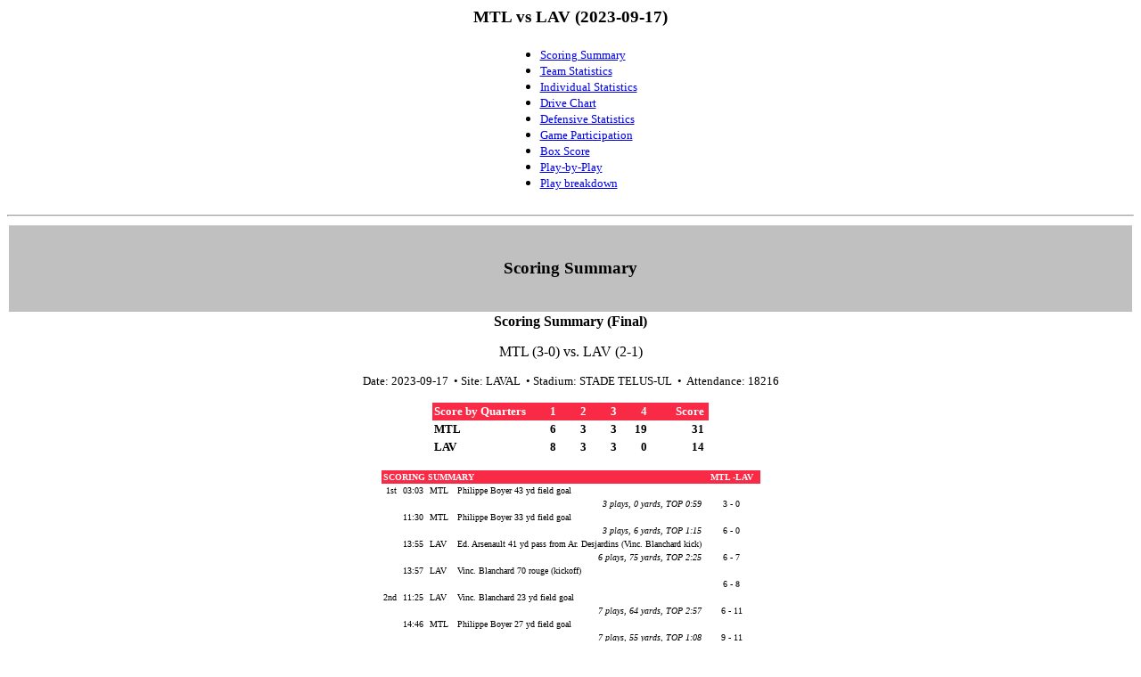

--- FILE ---
content_type: text/html
request_url: https://rougeetor.ulaval.ca/wp-content/uploads/2018/03/2023-08.htm
body_size: 33381
content:
<html>
<title>MTL vs LAV (2023-09-17)</title>
<body bgcolor="#ffffff">
<center><font face=verdana>
<h3><font face=verdana>MTL vs LAV (2023-09-17)</font></h3>
<center><table><tr><td>
<ul>
<li><a href="#GAME.SUM"><font face=verdana size=2>Scoring Summary</font></a></li>
<li><a href="#GAME.TEM"><font face=verdana size=2>Team Statistics</font></a></li>
<li><a href="#GAME.IND"><font face=verdana size=2>Individual Statistics</font></a></li>
<li><a href="#GAME.DRV"><font face=verdana size=2>Drive Chart</font></a></li>
<li><a href="#GAME.DEF"><font face=verdana size=2>Defensive Statistics</font></a></li>
<li><a href="#GAME.PRE"><font face=verdana size=2>Game Participation</font></a></li>
<li><a href="#GAME.NEW"><font face=verdana size=2>Box Score</font></a></li>
<li><a href="#GAME.PLY"><font face=verdana size=2>Play-by-Play</font></a></li>
<li><a href="#GAME.SCO"><font face=verdana size=2>Play breakdown</font></a></li>
</ul>
</td></tr></table></center>
<hr>
<!File source:C:\TASFB\2023\REPORTS\GAME.SUM>
<a name="GAME.SUM"> </a>


<b>


<font face="verdana">
<center>

<table border=0 width=100%><!t-lgx>
<tr bgcolor=#c0c0c0><td><center>&nbsp;
<h3><font face=verdana>Scoring Summary</font></h3>
&nbsp;</center></td></tr>
</table><!t-lgx>

Scoring Summary (Final)
<br></b><p>
                            MTL (3-0) vs. LAV (2-1)
<p>
<font size=2>
Date: 2023-09-17  &nbsp;&#149;&nbsp;Site: LAVAL               &nbsp;&#149;&nbsp;Stadium: STADE TELUS-UL      &nbsp;&#149;&nbsp;
Attendance: 18216

</font>
<p>
<table border=0 cellspacing=0 cellpadding=2>
<tr bgcolor="#F92A46">
<td align=left  bgcolor="#F92A46"><font face=verdana size=2 color="#ffffff"><b>Score by Quarters&nbsp;</b></td>
<td align=right width=30  bgcolor="#F92A46"><font face=verdana size=2 color="#ffffff"><b>1&nbsp;</b></td>
<td align=right width=30  bgcolor="#F92A46"><font face=verdana size=2 color="#ffffff"><b>2&nbsp;</b></td>
<td align=right width=30  bgcolor="#F92A46"><font face=verdana size=2 color="#ffffff"><b>3&nbsp;</b></td>
<td align=right width=30  bgcolor="#F92A46"><font face=verdana size=2 color="#ffffff"><b>4&nbsp;</b></td>
<td align=right width=60  bgcolor="#F92A46"><font face=verdana size=2 color="#ffffff"><b>Score&nbsp;</b></td>
</tr>
<tr bgcolor="#ffffff">
<td align=left><font face=verdana size=2 color="#000000"><b>MTL                 </b>&nbsp;</td>
<td align=right><font face=verdana size=2 color="#000000"><b>6<b>&nbsp;</td>
<td align=right><font face=verdana size=2 color="#000000"><b>3<b>&nbsp;</td>
<td align=right><font face=verdana size=2 color="#000000"><b>3<b>&nbsp;</td>
<td align=right><font face=verdana size=2 color="#000000"><b>19<b>&nbsp;</td>
<td align=right><font face=verdana size=2 color="#000000"><b>31</b>&nbsp;</td>
</tr>
<tr bgcolor="#ffffff">
<td align=left><font face=verdana size=2 color="#000000"><b>LAV                 </b>&nbsp;</td>
<td align=right><font face=verdana size=2 color="#000000"><b>8<b>&nbsp;</td>
<td align=right><font face=verdana size=2 color="#000000"><b>3<b>&nbsp;</td>
<td align=right><font face=verdana size=2 color="#000000"><b>3<b>&nbsp;</td>
<td align=right><font face=verdana size=2 color="#000000"><b>0<b>&nbsp;</td>
<td align=right><font face=verdana size=2 color="#000000"><b>14</b>&nbsp;</td>
</tr>
</table>


<p>

<table border=0 cellspacing=0 cellpadding=2>
<tr bgcolor="#F92A46">
<td align=left colspan=4 bgcolor="#F92A46"><font face=verdana size=1 color="#ffffff"><b>SCORING SUMMARY&nbsp;</b></td>
<td align=center  bgcolor="#F92A46"><font face=verdana size=1 color="#ffffff"><b>&nbsp;MTL     -LAV     &nbsp;</b></td>
</tr>
<tr bgcolor="#ffffff">
<td align=right><font face=verdana size=1 color="#000000">1st&nbsp;</td>
<td align=right><font face=verdana size=1 color="#000000">03:03&nbsp;</td>
<td align=left><font face=verdana size=1 color="#000000">MTL     &nbsp;</td>
<td align=left><font face=verdana size=1 color="#000000">Philippe Boyer 43 yd field goal&nbsp;</td>
</tr>
<tr bgcolor="#ffffff">
<td align=left><font face=verdana size=1 color="#000000">&nbsp;&nbsp;</td>
<td align=left><font face=verdana size=1 color="#000000">&nbsp;&nbsp;</td>
<td align=left><font face=verdana size=1 color="#000000">&nbsp;&nbsp;</td>
<td align=right><font face=verdana size=1 color="#000000"><i>3 plays, 0 yards, TOP 0:59</i>&nbsp;</td>
<td align=center><font face=verdana size=1 color="#000000">3 - 0&nbsp;</td>


</tr>
<tr bgcolor="#ffffff">
<td align=right><font face=verdana size=1 color="#000000">   &nbsp;</td>
<td align=right><font face=verdana size=1 color="#000000">11:30&nbsp;</td>
<td align=left><font face=verdana size=1 color="#000000">MTL     &nbsp;</td>
<td align=left><font face=verdana size=1 color="#000000">Philippe Boyer 33 yd field goal&nbsp;</td>
</tr>
<tr bgcolor="#ffffff">
<td align=left><font face=verdana size=1 color="#000000">&nbsp;&nbsp;</td>
<td align=left><font face=verdana size=1 color="#000000">&nbsp;&nbsp;</td>
<td align=left><font face=verdana size=1 color="#000000">&nbsp;&nbsp;</td>
<td align=right><font face=verdana size=1 color="#000000"><i>3 plays, 6 yards, TOP 1:15</i>&nbsp;</td>
<td align=center><font face=verdana size=1 color="#000000">6 - 0&nbsp;</td>


</tr>
<tr bgcolor="#ffffff">
<td align=right><font face=verdana size=1 color="#000000">   &nbsp;</td>
<td align=right><font face=verdana size=1 color="#000000">13:55&nbsp;</td>
<td align=left><font face=verdana size=1 color="#000000">LAV     &nbsp;</td>
<td align=left><font face=verdana size=1 color="#000000">Ed. Arsenault 41 yd pass from Ar. Desjardins (Vinc. Blanchard kick)&nbsp;</td>
</tr>
<tr bgcolor="#ffffff">
<td align=left><font face=verdana size=1 color="#000000">&nbsp;&nbsp;</td>
<td align=left><font face=verdana size=1 color="#000000">&nbsp;&nbsp;</td>
<td align=left><font face=verdana size=1 color="#000000">&nbsp;&nbsp;</td>
<td align=right><font face=verdana size=1 color="#000000"><i>6 plays, 75 yards, TOP 2:25</i>&nbsp;</td>
<td align=center><font face=verdana size=1 color="#000000">6 - 7&nbsp;</td>


</tr>
<tr bgcolor="#ffffff">
<td align=right><font face=verdana size=1 color="#000000">   &nbsp;</td>
<td align=right><font face=verdana size=1 color="#000000">13:57&nbsp;</td>
<td align=left><font face=verdana size=1 color="#000000">LAV     &nbsp;</td>
<td align=left><font face=verdana size=1 color="#000000">Vinc. Blanchard 70 rouge (kickoff)&nbsp;</td>
</tr>
<tr bgcolor="#ffffff">
<td align=left><font face=verdana size=1 color="#000000">&nbsp;&nbsp;</td>
<td align=left><font face=verdana size=1 color="#000000">&nbsp;&nbsp;</td>
<td align=left><font face=verdana size=1 color="#000000">&nbsp;&nbsp;</td>
<td align=right><font face=verdana size=1 color="#000000"><i></i>&nbsp;</td>
<td align=center><font face=verdana size=1 color="#000000">6 - 8&nbsp;</td>


</tr>
<tr bgcolor="#ffffff">
<td align=right><font face=verdana size=1 color="#000000">2nd&nbsp;</td>
<td align=right><font face=verdana size=1 color="#000000">11:25&nbsp;</td>
<td align=left><font face=verdana size=1 color="#000000">LAV     &nbsp;</td>
<td align=left><font face=verdana size=1 color="#000000">Vinc. Blanchard 23 yd field goal&nbsp;</td>
</tr>
<tr bgcolor="#ffffff">
<td align=left><font face=verdana size=1 color="#000000">&nbsp;&nbsp;</td>
<td align=left><font face=verdana size=1 color="#000000">&nbsp;&nbsp;</td>
<td align=left><font face=verdana size=1 color="#000000">&nbsp;&nbsp;</td>
<td align=right><font face=verdana size=1 color="#000000"><i>7 plays, 64 yards, TOP 2:57</i>&nbsp;</td>
<td align=center><font face=verdana size=1 color="#000000">6 - 11&nbsp;</td>


</tr>
<tr bgcolor="#ffffff">
<td align=right><font face=verdana size=1 color="#000000">   &nbsp;</td>
<td align=right><font face=verdana size=1 color="#000000">14:46&nbsp;</td>
<td align=left><font face=verdana size=1 color="#000000">MTL     &nbsp;</td>
<td align=left><font face=verdana size=1 color="#000000">Philippe Boyer 27 yd field goal&nbsp;</td>
</tr>
<tr bgcolor="#ffffff">
<td align=left><font face=verdana size=1 color="#000000">&nbsp;&nbsp;</td>
<td align=left><font face=verdana size=1 color="#000000">&nbsp;&nbsp;</td>
<td align=left><font face=verdana size=1 color="#000000">&nbsp;&nbsp;</td>
<td align=right><font face=verdana size=1 color="#000000"><i>7 plays, 55 yards, TOP 1:08</i>&nbsp;</td>
<td align=center><font face=verdana size=1 color="#000000">9 - 11&nbsp;</td>


</tr>
<tr bgcolor="#ffffff">
<td align=right><font face=verdana size=1 color="#000000">3rd&nbsp;</td>
<td align=right><font face=verdana size=1 color="#000000">04:30&nbsp;</td>
<td align=left><font face=verdana size=1 color="#000000">LAV     &nbsp;</td>
<td align=left><font face=verdana size=1 color="#000000">Vinc. Blanchard 34 yd field goal&nbsp;</td>
</tr>
<tr bgcolor="#ffffff">
<td align=left><font face=verdana size=1 color="#000000">&nbsp;&nbsp;</td>
<td align=left><font face=verdana size=1 color="#000000">&nbsp;&nbsp;</td>
<td align=left><font face=verdana size=1 color="#000000">&nbsp;&nbsp;</td>
<td align=right><font face=verdana size=1 color="#000000"><i>3 plays, 5 yards, TOP 1:26</i>&nbsp;</td>
<td align=center><font face=verdana size=1 color="#000000">9 - 14&nbsp;</td>


</tr>
<tr bgcolor="#ffffff">
<td align=right><font face=verdana size=1 color="#000000">   &nbsp;</td>
<td align=right><font face=verdana size=1 color="#000000">07:27&nbsp;</td>
<td align=left><font face=verdana size=1 color="#000000">MTL     &nbsp;</td>
<td align=left><font face=verdana size=1 color="#000000">Philippe Boyer 21 yd field goal&nbsp;</td>
</tr>
<tr bgcolor="#ffffff">
<td align=left><font face=verdana size=1 color="#000000">&nbsp;&nbsp;</td>
<td align=left><font face=verdana size=1 color="#000000">&nbsp;&nbsp;</td>
<td align=left><font face=verdana size=1 color="#000000">&nbsp;&nbsp;</td>
<td align=right><font face=verdana size=1 color="#000000"><i>7 plays, 61 yards, TOP 2:57</i>&nbsp;</td>
<td align=center><font face=verdana size=1 color="#000000">12 - 14&nbsp;</td>


</tr>
<tr bgcolor="#ffffff">
<td align=right><font face=verdana size=1 color="#000000">4th&nbsp;</td>
<td align=right><font face=verdana size=1 color="#000000">02:33&nbsp;</td>
<td align=left><font face=verdana size=1 color="#000000">MTL     &nbsp;</td>
<td align=left><font face=verdana size=1 color="#000000">Team safety&nbsp;</td>
</tr>
<tr bgcolor="#ffffff">
<td align=left><font face=verdana size=1 color="#000000">&nbsp;&nbsp;</td>
<td align=left><font face=verdana size=1 color="#000000">&nbsp;&nbsp;</td>
<td align=left><font face=verdana size=1 color="#000000">&nbsp;&nbsp;</td>
<td align=right><font face=verdana size=1 color="#000000"><i></i>&nbsp;</td>
<td align=center><font face=verdana size=1 color="#000000">14 - 14&nbsp;</td>


</tr>
<tr bgcolor="#ffffff">
<td align=right><font face=verdana size=1 color="#000000">   &nbsp;</td>
<td align=right><font face=verdana size=1 color="#000000">07:37&nbsp;</td>
<td align=left><font face=verdana size=1 color="#000000">MTL     &nbsp;</td>
<td align=left><font face=verdana size=1 color="#000000">Guill. Perrier 14 yd interception return (Philippe Boyer kick)&nbsp;</td>
</tr>
<tr bgcolor="#ffffff">
<td align=left><font face=verdana size=1 color="#000000">&nbsp;&nbsp;</td>
<td align=left><font face=verdana size=1 color="#000000">&nbsp;&nbsp;</td>
<td align=left><font face=verdana size=1 color="#000000">&nbsp;&nbsp;</td>
<td align=right><font face=verdana size=1 color="#000000"><i></i>&nbsp;</td>
<td align=center><font face=verdana size=1 color="#000000">21 - 14&nbsp;</td>


</tr>
<tr bgcolor="#ffffff">
<td align=right><font face=verdana size=1 color="#000000">   &nbsp;</td>
<td align=right><font face=verdana size=1 color="#000000">13:38&nbsp;</td>
<td align=left><font face=verdana size=1 color="#000000">MTL     &nbsp;</td>
<td align=left><font face=verdana size=1 color="#000000">Philippe Boyer 39 yd field goal&nbsp;</td>
</tr>
<tr bgcolor="#ffffff">
<td align=left><font face=verdana size=1 color="#000000">&nbsp;&nbsp;</td>
<td align=left><font face=verdana size=1 color="#000000">&nbsp;&nbsp;</td>
<td align=left><font face=verdana size=1 color="#000000">&nbsp;&nbsp;</td>
<td align=right><font face=verdana size=1 color="#000000"><i>5 plays, 10 yards, TOP 0:52</i>&nbsp;</td>
<td align=center><font face=verdana size=1 color="#000000">24 - 14&nbsp;</td>


</tr>
<tr bgcolor="#ffffff">
<td align=right><font face=verdana size=1 color="#000000">   &nbsp;</td>
<td align=right><font face=verdana size=1 color="#000000">13:46&nbsp;</td>
<td align=left><font face=verdana size=1 color="#000000">MTL     &nbsp;</td>
<td align=left><font face=verdana size=1 color="#000000">Nat. Girouard-L 9 yd run (Philippe Boyer kick)&nbsp;</td>
</tr>
<tr bgcolor="#ffffff">
<td align=left><font face=verdana size=1 color="#000000">&nbsp;&nbsp;</td>
<td align=left><font face=verdana size=1 color="#000000">&nbsp;&nbsp;</td>
<td align=left><font face=verdana size=1 color="#000000">&nbsp;&nbsp;</td>
<td align=right><font face=verdana size=1 color="#000000"><i>1 play, 9 yards, TOP 0:06</i>&nbsp;</td>
<td align=center><font face=verdana size=1 color="#000000">31 - 14&nbsp;</td>


</tr>
</table>


<p>

<table width=555><tr><td><font size=2>
Kickoff time: 1:09 PM &nbsp;&#149;&nbsp;End of Game: 4:17 PM &nbsp;&#149;&nbsp;Total elapsed time: 3:08    <br>
Referee: STEPHANE ROY   &nbsp;&#149;&nbsp;
Umpire: DAN SENERCHIA  &nbsp;&#149;&nbsp;
Linesman: M-A GENEST     &nbsp;&#149;&nbsp;
Line judge: LAUR. DUBREUIL &nbsp;&#149;&nbsp;
Back judge: BR. PODWALSKY  &nbsp;&#149;&nbsp;
Field judge: ERIC GASCON    &nbsp;&#149;&nbsp;
Side judge: M-O CHAMBERLAND&nbsp;&#149;&nbsp;
Scorer: ESTHER TURGEON &nbsp;&#149;&nbsp;
<br>Temperature: 21C     &nbsp;&#149;&nbsp;Wind: 15KM WSW&nbsp;&#149;&nbsp;Weather: SUNNY
</font></td></tr></table>




</center>
</font>


<!File source:C:\TASFB\2023\REPORTS\GAME.TEM>
<a name="GAME.TEM"> </a>


<b>


<font face="verdana">
<center>

<table border=0 width=100%><!t-lgx>
<tr bgcolor=#c0c0c0><td><center>&nbsp;
<h3><font face=verdana>Team Statistics</font></h3>
&nbsp;</center></td></tr>
</table><!t-lgx>

Team Statistics (Final)
<br></b><p>
<table border=0 cellspacing=0 cellpadding=2>
<tr bgcolor="#F92A46">
<td align=left  bgcolor="#F92A46"><font face=verdana size=2 color="#ffffff"><b>&nbsp;Team Totals&nbsp;</b></td>
<td align=right  bgcolor="#035EA3"><font face=verdana size=2 color="#FFFFFF"><b>MTL&nbsp;</b></td>
<td align=right  bgcolor="#F92A46"><font face=verdana size=2 color="#FFFFFF"><b>LAV&nbsp;</b></td>
</tr>
<tr bgcolor="#ffffff">
<td align=left><font face=verdana size=2 color="#000000"><b>FIRST DOWNS</b>&nbsp;</td>
<td align=right><font face=verdana size=2 color="#000000">22&nbsp;</td>
<td align=right><font face=verdana size=2 color="#000000">18&nbsp;</td>
</tr>
<tr bgcolor="#ffffff">
<td align=left><font face=verdana size=2 color="#000000">&nbsp;&nbsp;  Rushing&nbsp;</td>
<td align=right><font face=verdana size=2 color="#000000">14&nbsp;</td>
<td align=right><font face=verdana size=2 color="#000000">6&nbsp;</td>
</tr>
<tr bgcolor="#ffffff">
<td align=left><font face=verdana size=2 color="#000000">&nbsp;&nbsp;  Passing&nbsp;</td>
<td align=right><font face=verdana size=2 color="#000000">6&nbsp;</td>
<td align=right><font face=verdana size=2 color="#000000">10&nbsp;</td>
</tr>
<tr bgcolor="#ffffff">
<td align=left><font face=verdana size=2 color="#000000">&nbsp;&nbsp;  Penalty&nbsp;</td>
<td align=right><font face=verdana size=2 color="#000000">2&nbsp;</td>
<td align=right><font face=verdana size=2 color="#000000">2&nbsp;</td>
</tr>
<tr bgcolor="#ffffff">
<td align=left><font face=verdana size=2 color="#000000"><b>NET YARDS RUSHING</b>&nbsp;</td>
<td align=right><font face=verdana size=2 color="#000000">221&nbsp;</td>
<td align=right><font face=verdana size=2 color="#000000">90&nbsp;</td>
</tr>
<tr bgcolor="#ffffff">
<td align=left><font face=verdana size=2 color="#000000">&nbsp;&nbsp;  Rushing Attempts&nbsp;</td>
<td align=right><font face=verdana size=2 color="#000000">27&nbsp;</td>
<td align=right><font face=verdana size=2 color="#000000">19&nbsp;</td>
</tr>
<tr bgcolor="#ffffff">
<td align=left><font face=verdana size=2 color="#000000">&nbsp;&nbsp;  Average Per Rush&nbsp;</td>
<td align=right><font face=verdana size=2 color="#000000">8.2&nbsp;</td>
<td align=right><font face=verdana size=2 color="#000000">4.7&nbsp;</td>
</tr>
<tr bgcolor="#ffffff">
<td align=left><font face=verdana size=2 color="#000000">&nbsp;&nbsp;  Rushing Touchdowns&nbsp;</td>
<td align=right><font face=verdana size=2 color="#000000">1&nbsp;</td>
<td align=right><font face=verdana size=2 color="#000000">0&nbsp;</td>
</tr>
<tr bgcolor="#ffffff">
<td align=left><font face=verdana size=2 color="#000000">&nbsp;&nbsp;  Yards Gained Rushing&nbsp;</td>
<td align=right><font face=verdana size=2 color="#000000">226&nbsp;</td>
<td align=right><font face=verdana size=2 color="#000000">107&nbsp;</td>
</tr>
<tr bgcolor="#ffffff">
<td align=left><font face=verdana size=2 color="#000000">&nbsp;&nbsp;  Yards Lost Rushing&nbsp;</td>
<td align=right><font face=verdana size=2 color="#000000">5&nbsp;</td>
<td align=right><font face=verdana size=2 color="#000000">17&nbsp;</td>
</tr>
<tr bgcolor="#ffffff">
<td align=left><font face=verdana size=2 color="#000000"><b>NET YARDS PASSING</b>&nbsp;</td>
<td align=right><font face=verdana size=2 color="#000000">157&nbsp;</td>
<td align=right><font face=verdana size=2 color="#000000">231&nbsp;</td>
</tr>
<tr bgcolor="#ffffff">
<td align=left><font face=verdana size=2 color="#000000">&nbsp;&nbsp;  Completions-Attempts-Int&nbsp;</td>
<td align=right><font face=verdana size=2 color="#000000">18-33-2&nbsp;</td>
<td align=right><font face=verdana size=2 color="#000000">20-35-3&nbsp;</td>
</tr>
<tr bgcolor="#ffffff">
<td align=left><font face=verdana size=2 color="#000000">&nbsp;&nbsp;  Average Per Attempt&nbsp;</td>
<td align=right><font face=verdana size=2 color="#000000">4.8&nbsp;</td>
<td align=right><font face=verdana size=2 color="#000000">6.6&nbsp;</td>
</tr>
<tr bgcolor="#ffffff">
<td align=left><font face=verdana size=2 color="#000000">&nbsp;&nbsp;  Average Per Completion&nbsp;</td>
<td align=right><font face=verdana size=2 color="#000000">8.7&nbsp;</td>
<td align=right><font face=verdana size=2 color="#000000">11.6&nbsp;</td>
</tr>
<tr bgcolor="#ffffff">
<td align=left><font face=verdana size=2 color="#000000">&nbsp;&nbsp;  Passing Touchdowns&nbsp;</td>
<td align=right><font face=verdana size=2 color="#000000">0&nbsp;</td>
<td align=right><font face=verdana size=2 color="#000000">1&nbsp;</td>
</tr>
<tr bgcolor="#ffffff">
<td align=left><font face=verdana size=2 color="#000000"><b>TEAM LOSSES</b>&nbsp;</td>
<td align=right><font face=verdana size=2 color="#000000">-18&nbsp;</td>
<td align=right><font face=verdana size=2 color="#000000">-43&nbsp;</td>
</tr>
<tr bgcolor="#ffffff">
<td align=left><font face=verdana size=2 color="#000000"><b>TOTAL OFFENSE YARDS</b>&nbsp;</td>
<td align=right><font face=verdana size=2 color="#000000">360&nbsp;</td>
<td align=right><font face=verdana size=2 color="#000000">278&nbsp;</td>
</tr>
<tr bgcolor="#ffffff">
<td align=left><font face=verdana size=2 color="#000000">&nbsp;&nbsp;  Total offense plays&nbsp;</td>
<td align=right><font face=verdana size=2 color="#000000">62&nbsp;</td>
<td align=right><font face=verdana size=2 color="#000000">56&nbsp;</td>
</tr>
<tr bgcolor="#ffffff">
<td align=left><font face=verdana size=2 color="#000000">&nbsp;&nbsp;  Average Gain Per Play&nbsp;</td>
<td align=right><font face=verdana size=2 color="#000000">5.8&nbsp;</td>
<td align=right><font face=verdana size=2 color="#000000">5.0&nbsp;</td>
</tr>
<tr bgcolor="#ffffff">
<td align=left><font face=verdana size=2 color="#000000"><b>Fumbles: Number-Lost</b>&nbsp;</td>
<td align=right><font face=verdana size=2 color="#000000">0-0&nbsp;</td>
<td align=right><font face=verdana size=2 color="#000000">4-3&nbsp;</td>
</tr>
<tr bgcolor="#ffffff">
<td align=left><font face=verdana size=2 color="#000000"><b>Penalties: Number-Yards</b>&nbsp;</td>
<td align=right><font face=verdana size=2 color="#000000">9-80&nbsp;</td>
<td align=right><font face=verdana size=2 color="#000000">3-35&nbsp;</td>
</tr>
<tr bgcolor="#ffffff">
<td align=left><font face=verdana size=2 color="#000000"><b>PUNTS-YARDS</b>&nbsp;</td>
<td align=right><font face=verdana size=2 color="#000000">7-301&nbsp;</td>
<td align=right><font face=verdana size=2 color="#000000">6-264&nbsp;</td>
</tr>
<tr bgcolor="#ffffff">
<td align=left><font face=verdana size=2 color="#000000">&nbsp;&nbsp;  Average Yards Per Punt&nbsp;</td>
<td align=right><font face=verdana size=2 color="#000000">43.0&nbsp;</td>
<td align=right><font face=verdana size=2 color="#000000">44.0&nbsp;</td>
</tr>
<tr bgcolor="#ffffff">
<td align=left><font face=verdana size=2 color="#000000">&nbsp;&nbsp;  Net Yards Per Punt&nbsp;</td>
<td align=right><font face=verdana size=2 color="#000000">39.3&nbsp;</td>
<td align=right><font face=verdana size=2 color="#000000">36.2&nbsp;</td>
</tr>
<tr bgcolor="#ffffff">
<td align=left><font face=verdana size=2 color="#000000">&nbsp;&nbsp;  Inside 20&nbsp;</td>
<td align=right><font face=verdana size=2 color="#000000">2&nbsp;</td>
<td align=right><font face=verdana size=2 color="#000000">2&nbsp;</td>
</tr>
<tr bgcolor="#ffffff">
<td align=left><font face=verdana size=2 color="#000000">&nbsp;&nbsp;  50+ Yards&nbsp;</td>
<td align=right><font face=verdana size=2 color="#000000">2&nbsp;</td>
<td align=right><font face=verdana size=2 color="#000000">1&nbsp;</td>
</tr>
<tr bgcolor="#ffffff">
<td align=left><font face=verdana size=2 color="#000000">&nbsp;&nbsp;  Touchbacks&nbsp;</td>
<td align=right><font face=verdana size=2 color="#000000">0&nbsp;</td>
<td align=right><font face=verdana size=2 color="#000000">0&nbsp;</td>
</tr>
<tr bgcolor="#ffffff">
<td align=left><font face=verdana size=2 color="#000000">&nbsp;&nbsp;  Fair catch&nbsp;</td>
<td align=right><font face=verdana size=2 color="#000000">0&nbsp;</td>
<td align=right><font face=verdana size=2 color="#000000">0&nbsp;</td>
</tr>
<tr bgcolor="#ffffff">
<td align=left><font face=verdana size=2 color="#000000"><b>KICKOFFS-YARDS</b>&nbsp;</td>
<td align=right><font face=verdana size=2 color="#000000">4-193&nbsp;</td>
<td align=right><font face=verdana size=2 color="#000000">1-70&nbsp;</td>
</tr>
<tr bgcolor="#ffffff">
<td align=left><font face=verdana size=2 color="#000000">&nbsp;&nbsp;  Average Yards Per Kickoff&nbsp;</td>
<td align=right><font face=verdana size=2 color="#000000">48.2&nbsp;</td>
<td align=right><font face=verdana size=2 color="#000000">70.0&nbsp;</td>
</tr>
<tr bgcolor="#ffffff">
<td align=left><font face=verdana size=2 color="#000000">&nbsp;&nbsp;  Net Yards Per Kickoff&nbsp;</td>
<td align=right><font face=verdana size=2 color="#000000">35.5&nbsp;</td>
<td align=right><font face=verdana size=2 color="#000000">35.0&nbsp;</td>
</tr>
<tr bgcolor="#ffffff">
<td align=left><font face=verdana size=2 color="#000000">&nbsp;&nbsp;  Touchbacks&nbsp;</td>
<td align=right><font face=verdana size=2 color="#000000">0&nbsp;</td>
<td align=right><font face=verdana size=2 color="#000000">1&nbsp;</td>
</tr>
<tr bgcolor="#ffffff">
<td align=left><font face=verdana size=2 color="#000000"><b>Punt returns: Number-Yards-TD</b>&nbsp;</td>
<td align=right><font face=verdana size=2 color="#000000">7-47-0&nbsp;</td>
<td align=right><font face=verdana size=2 color="#000000">5-26-0&nbsp;</td>
</tr>
<tr bgcolor="#ffffff">
<td align=left><font face=verdana size=2 color="#000000">&nbsp;&nbsp;  Average Per Return&nbsp;</td>
<td align=right><font face=verdana size=2 color="#000000">6.7&nbsp;</td>
<td align=right><font face=verdana size=2 color="#000000">5.2&nbsp;</td>
</tr>
<tr bgcolor="#ffffff">
<td align=left><font face=verdana size=2 color="#000000"><b>Kickoff returns: Number-Yds-TD</b>&nbsp;</td>
<td align=right><font face=verdana size=2 color="#000000">0-0-0&nbsp;</td>
<td align=right><font face=verdana size=2 color="#000000">4-51-0&nbsp;</td>
</tr>
<tr bgcolor="#ffffff">
<td align=left><font face=verdana size=2 color="#000000">&nbsp;&nbsp;  Average Per Return&nbsp;</td>
<td align=right><font face=verdana size=2 color="#000000">0.0&nbsp;</td>
<td align=right><font face=verdana size=2 color="#000000">12.8&nbsp;</td>
</tr>
<tr bgcolor="#ffffff">
<td align=left><font face=verdana size=2 color="#000000"><b>Interceptions: Number-Yds-TD</b>&nbsp;</td>
<td align=right><font face=verdana size=2 color="#000000">3-50-1&nbsp;</td>
<td align=right><font face=verdana size=2 color="#000000">2-33-0&nbsp;</td>
</tr>
<tr bgcolor="#ffffff">
<td align=left><font face=verdana size=2 color="#000000"><b>Fumble Returns: Number-Yds-TD</b>&nbsp;</td>
<td align=right><font face=verdana size=2 color="#000000">0-0-0&nbsp;</td>
<td align=right><font face=verdana size=2 color="#000000">0-0-0&nbsp;</td>
</tr>
<tr bgcolor="#ffffff">
<td align=left><font face=verdana size=2 color="#000000"><b>Possession Time</b>&nbsp;</td>
<td align=right><font face=verdana size=2 color="#000000">32:16&nbsp;</td>
<td align=right><font face=verdana size=2 color="#000000">27:44&nbsp;</td>
</tr>
<tr bgcolor="#ffffff">
<td align=left><font face=verdana size=2 color="#000000">&nbsp;&nbsp;  1st Quarter&nbsp;</td>
<td align=right><font face=verdana size=2 color="#000000"> 7:13&nbsp;</td>
<td align=right><font face=verdana size=2 color="#000000"> 7:47&nbsp;</td>
</tr>
<tr bgcolor="#ffffff">
<td align=left><font face=verdana size=2 color="#000000">&nbsp;&nbsp;  2nd Quarter&nbsp;</td>
<td align=right><font face=verdana size=2 color="#000000"> 7:36&nbsp;</td>
<td align=right><font face=verdana size=2 color="#000000"> 7:24&nbsp;</td>
</tr>
<tr bgcolor="#ffffff">
<td align=left><font face=verdana size=2 color="#000000">&nbsp;&nbsp;  3rd Quarter&nbsp;</td>
<td align=right><font face=verdana size=2 color="#000000"> 8:50&nbsp;</td>
<td align=right><font face=verdana size=2 color="#000000"> 6:10&nbsp;</td>
</tr>
<tr bgcolor="#ffffff">
<td align=left><font face=verdana size=2 color="#000000">&nbsp;&nbsp;  4th Quarter&nbsp;</td>
<td align=right><font face=verdana size=2 color="#000000"> 8:37&nbsp;</td>
<td align=right><font face=verdana size=2 color="#000000"> 6:23&nbsp;</td>
</tr>
<tr bgcolor="#ffffff">
<td align=left><font face=verdana size=2 color="#000000"><b>Third-Down Conversions</b>&nbsp;</td>
<td align=right><font face=verdana size=2 color="#000000">1 of 1&nbsp;</td>
<td align=right><font face=verdana size=2 color="#000000">1 of 2&nbsp;</td>
</tr>
<tr bgcolor="#ffffff">
<td align=left><font face=verdana size=2 color="#000000"><b>Red-Zone Scores-Chances</b>&nbsp;</td>
<td align=right><font face=verdana size=2 color="#000000">3-4&nbsp;</td>
<td align=right><font face=verdana size=2 color="#000000">1-2&nbsp;</td>
</tr>
<tr bgcolor="#ffffff">
<td align=left><font face=verdana size=2 color="#000000">&nbsp;&nbsp;  Touchdowns&nbsp;</td>
<td align=right><font face=verdana size=2 color="#000000">1-4&nbsp;</td>
<td align=right><font face=verdana size=2 color="#000000">0-2&nbsp;</td>
</tr>
<tr bgcolor="#ffffff">
<td align=left><font face=verdana size=2 color="#000000">&nbsp;&nbsp;  Field goals&nbsp;</td>
<td align=right><font face=verdana size=2 color="#000000">2-4&nbsp;</td>
<td align=right><font face=verdana size=2 color="#000000">1-2&nbsp;</td>
</tr>
<tr bgcolor="#ffffff">
<td align=left><font face=verdana size=2 color="#000000"><b>Sacks By: Number-Yards</b>&nbsp;</td>
<td align=right><font face=verdana size=2 color="#000000">2-15&nbsp;</td>
<td align=right><font face=verdana size=2 color="#000000">2-17&nbsp;</td>
</tr>
<tr bgcolor="#ffffff">
<td align=left><font face=verdana size=2 color="#000000"><b>PAT Kicks</b>&nbsp;</td>
<td align=right><font face=verdana size=2 color="#000000">2-2&nbsp;</td>
<td align=right><font face=verdana size=2 color="#000000">1-1&nbsp;</td>
</tr>
<tr bgcolor="#ffffff">
<td align=left><font face=verdana size=2 color="#000000"><b>Field Goals</b>&nbsp;</td>
<td align=right><font face=verdana size=2 color="#000000">5-6&nbsp;</td>
<td align=right><font face=verdana size=2 color="#000000">2-3&nbsp;</td>
</tr>
</table>




</center>
</font>


<!File source:C:\TASFB\2023\REPORTS\GAME.IND>
<a name="GAME.IND"> </a>


<b>


<font face="verdana">
<center>

<table border=0 width=100%><!t-lgx>
<tr bgcolor=#c0c0c0><td><center>&nbsp;
<h3><font face=verdana>Individual Statistics</font></h3>
&nbsp;</center></td></tr>
</table><!t-lgx>

Individual Statistics (Final)
<br></b><p>
<table border=0>
<tr>
<td><center><font face=verdana size=3><b>
MTL
</b></font></center></td>

<td>&nbsp;&nbsp;</td>
<td><center><font face=verdana size=3><b>
LAV
</b></font></center></td>

</tr>
<tr>
<td>
<table border=0 cellspacing=0 cellpadding=2>
<tr bgcolor="#F92A46">
<td align=left  bgcolor="#035EA3"><font face=verdana size=1 color="#FFFFFF"><b>RUSHING&nbsp;</b></td>
<td align=right  bgcolor="#035EA3"><font face=verdana size=1 color="#FFFFFF"><b>No.&nbsp;</b></td>
<td align=right  bgcolor="#035EA3"><font face=verdana size=1 color="#FFFFFF"><b>Gain&nbsp;</b></td>
<td align=right  bgcolor="#035EA3"><font face=verdana size=1 color="#FFFFFF"><b>Loss&nbsp;</b></td>
<td align=right  bgcolor="#035EA3"><font face=verdana size=1 color="#FFFFFF"><b>Net&nbsp;</b></td>
<td align=right  bgcolor="#035EA3"><font face=verdana size=1 color="#FFFFFF"><b>TD&nbsp;</b></td>
<td align=right  bgcolor="#035EA3"><font face=verdana size=1 color="#FFFFFF"><b>Lg&nbsp;</b></td>
<td align=right  bgcolor="#035EA3"><font face=verdana size=1 color="#FFFFFF"><b>Avg.&nbsp;</b></td>
</tr>
<tr bgcolor="#ffffff">
<td align=left><font face=verdana size=1 color="#000000">Jonath. Senecal&nbsp;</td>
<td align=right><font face=verdana size=1 color="#000000">9&nbsp;</td>
<td align=right><font face=verdana size=1 color="#000000">129&nbsp;</td>
<td align=right><font face=verdana size=1 color="#000000">0&nbsp;</td>
<td align=right><font face=verdana size=1 color="#000000">129&nbsp;</td>
<td align=right><font face=verdana size=1 color="#000000">0&nbsp;</td>
<td align=right><font face=verdana size=1 color="#000000">26&nbsp;</td>
<td align=right><font face=verdana size=1 color="#000000">14.3&nbsp;</td>
</tr>
<tr bgcolor="#ffffff">
<td align=left><font face=verdana size=1 color="#000000">Lucas Dembele  &nbsp;</td>
<td align=right><font face=verdana size=1 color="#000000">4&nbsp;</td>
<td align=right><font face=verdana size=1 color="#000000">35&nbsp;</td>
<td align=right><font face=verdana size=1 color="#000000">0&nbsp;</td>
<td align=right><font face=verdana size=1 color="#000000">35&nbsp;</td>
<td align=right><font face=verdana size=1 color="#000000">0&nbsp;</td>
<td align=right><font face=verdana size=1 color="#000000">15&nbsp;</td>
<td align=right><font face=verdana size=1 color="#000000">8.8&nbsp;</td>
</tr>
<tr bgcolor="#ffffff">
<td align=left><font face=verdana size=1 color="#000000">Nat. Girouard-L&nbsp;</td>
<td align=right><font face=verdana size=1 color="#000000">6&nbsp;</td>
<td align=right><font face=verdana size=1 color="#000000">33&nbsp;</td>
<td align=right><font face=verdana size=1 color="#000000">1&nbsp;</td>
<td align=right><font face=verdana size=1 color="#000000">32&nbsp;</td>
<td align=right><font face=verdana size=1 color="#000000">1&nbsp;</td>
<td align=right><font face=verdana size=1 color="#000000">11&nbsp;</td>
<td align=right><font face=verdana size=1 color="#000000">5.3&nbsp;</td>
</tr>
<tr bgcolor="#ffffff">
<td align=left><font face=verdana size=1 color="#000000">Yanis Polin    &nbsp;</td>
<td align=right><font face=verdana size=1 color="#000000">3&nbsp;</td>
<td align=right><font face=verdana size=1 color="#000000">14&nbsp;</td>
<td align=right><font face=verdana size=1 color="#000000">0&nbsp;</td>
<td align=right><font face=verdana size=1 color="#000000">14&nbsp;</td>
<td align=right><font face=verdana size=1 color="#000000">0&nbsp;</td>
<td align=right><font face=verdana size=1 color="#000000">8&nbsp;</td>
<td align=right><font face=verdana size=1 color="#000000">4.7&nbsp;</td>
</tr>
<tr bgcolor="#ffffff">
<td align=left><font face=verdana size=1 color="#000000">Glodi H. Musa  &nbsp;</td>
<td align=right><font face=verdana size=1 color="#000000">4&nbsp;</td>
<td align=right><font face=verdana size=1 color="#000000">13&nbsp;</td>
<td align=right><font face=verdana size=1 color="#000000">4&nbsp;</td>
<td align=right><font face=verdana size=1 color="#000000">9&nbsp;</td>
<td align=right><font face=verdana size=1 color="#000000">0&nbsp;</td>
<td align=right><font face=verdana size=1 color="#000000">6&nbsp;</td>
<td align=right><font face=verdana size=1 color="#000000">2.2&nbsp;</td>
</tr>
<tr bgcolor="#ffffff">
<td align=left><font face=verdana size=1 color="#000000">Carl Chabot    &nbsp;</td>
<td align=right><font face=verdana size=1 color="#000000">1&nbsp;</td>
<td align=right><font face=verdana size=1 color="#000000">2&nbsp;</td>
<td align=right><font face=verdana size=1 color="#000000">0&nbsp;</td>
<td align=right><font face=verdana size=1 color="#000000">2&nbsp;</td>
<td align=right><font face=verdana size=1 color="#000000">0&nbsp;</td>
<td align=right><font face=verdana size=1 color="#000000">2&nbsp;</td>
<td align=right><font face=verdana size=1 color="#000000">2.0&nbsp;</td>
</tr>
<tr bgcolor="#ffffff">
<td align=left><font face=verdana size=1 color="#000000">Totals...&nbsp;</td>
<td align=right><font face=verdana size=1 color="#000000">27&nbsp;</td>
<td align=right><font face=verdana size=1 color="#000000">226&nbsp;</td>
<td align=right><font face=verdana size=1 color="#000000">5&nbsp;</td>
<td align=right><font face=verdana size=1 color="#000000">221&nbsp;</td>
<td align=right><font face=verdana size=1 color="#000000">1&nbsp;</td>
<td align=right><font face=verdana size=1 color="#000000">26&nbsp;</td>
<td align=right><font face=verdana size=1 color="#000000">8.2&nbsp;</td>
</tr>

</table>
</td>
<td>&nbsp;&nbsp;</td>
<td>
<table border=0 cellspacing=0 cellpadding=2>
<tr bgcolor="#F92A46">
<td align=left  bgcolor="#F92A46"><font face=verdana size=1 color="#FFFFFF"><b>RUSHING&nbsp;</b></td>
<td align=right  bgcolor="#F92A46"><font face=verdana size=1 color="#FFFFFF"><b>No.&nbsp;</b></td>
<td align=right  bgcolor="#F92A46"><font face=verdana size=1 color="#FFFFFF"><b>Gain&nbsp;</b></td>
<td align=right  bgcolor="#F92A46"><font face=verdana size=1 color="#FFFFFF"><b>Loss&nbsp;</b></td>
<td align=right  bgcolor="#F92A46"><font face=verdana size=1 color="#FFFFFF"><b>Net&nbsp;</b></td>
<td align=right  bgcolor="#F92A46"><font face=verdana size=1 color="#FFFFFF"><b>TD&nbsp;</b></td>
<td align=right  bgcolor="#F92A46"><font face=verdana size=1 color="#FFFFFF"><b>Lg&nbsp;</b></td>
<td align=right  bgcolor="#F92A46"><font face=verdana size=1 color="#FFFFFF"><b>Avg.&nbsp;</b></td>
</tr>
<tr bgcolor="#ffffff">
<td align=left><font face=verdana size=1 color="#000000">Angel Vital    &nbsp;</td>
<td align=right><font face=verdana size=1 color="#000000">5&nbsp;</td>
<td align=right><font face=verdana size=1 color="#000000">38&nbsp;</td>
<td align=right><font face=verdana size=1 color="#000000">3&nbsp;</td>
<td align=right><font face=verdana size=1 color="#000000">35&nbsp;</td>
<td align=right><font face=verdana size=1 color="#000000">0&nbsp;</td>
<td align=right><font face=verdana size=1 color="#000000">21&nbsp;</td>
<td align=right><font face=verdana size=1 color="#000000">7.0&nbsp;</td>
</tr>
<tr bgcolor="#ffffff">
<td align=left><font face=verdana size=1 color="#000000">Ar. Desjardins &nbsp;</td>
<td align=right><font face=verdana size=1 color="#000000">6&nbsp;</td>
<td align=right><font face=verdana size=1 color="#000000">21&nbsp;</td>
<td align=right><font face=verdana size=1 color="#000000">0&nbsp;</td>
<td align=right><font face=verdana size=1 color="#000000">21&nbsp;</td>
<td align=right><font face=verdana size=1 color="#000000">0&nbsp;</td>
<td align=right><font face=verdana size=1 color="#000000">10&nbsp;</td>
<td align=right><font face=verdana size=1 color="#000000">3.5&nbsp;</td>
</tr>
<tr bgcolor="#ffffff">
<td align=left><font face=verdana size=1 color="#000000">Gabriel Leblond&nbsp;</td>
<td align=right><font face=verdana size=1 color="#000000">5&nbsp;</td>
<td align=right><font face=verdana size=1 color="#000000">17&nbsp;</td>
<td align=right><font face=verdana size=1 color="#000000">0&nbsp;</td>
<td align=right><font face=verdana size=1 color="#000000">17&nbsp;</td>
<td align=right><font face=verdana size=1 color="#000000">0&nbsp;</td>
<td align=right><font face=verdana size=1 color="#000000">6&nbsp;</td>
<td align=right><font face=verdana size=1 color="#000000">3.4&nbsp;</td>
</tr>
<tr bgcolor="#ffffff">
<td align=left><font face=verdana size=1 color="#000000">Alex Duff      &nbsp;</td>
<td align=right><font face=verdana size=1 color="#000000">2&nbsp;</td>
<td align=right><font face=verdana size=1 color="#000000">13&nbsp;</td>
<td align=right><font face=verdana size=1 color="#000000">0&nbsp;</td>
<td align=right><font face=verdana size=1 color="#000000">13&nbsp;</td>
<td align=right><font face=verdana size=1 color="#000000">0&nbsp;</td>
<td align=right><font face=verdana size=1 color="#000000">11&nbsp;</td>
<td align=right><font face=verdana size=1 color="#000000">6.5&nbsp;</td>
</tr>
<tr bgcolor="#ffffff">
<td align=left><font face=verdana size=1 color="#000000">Shawn Valentine&nbsp;</td>
<td align=right><font face=verdana size=1 color="#000000">1&nbsp;</td>
<td align=right><font face=verdana size=1 color="#000000">4&nbsp;</td>
<td align=right><font face=verdana size=1 color="#000000">0&nbsp;</td>
<td align=right><font face=verdana size=1 color="#000000">4&nbsp;</td>
<td align=right><font face=verdana size=1 color="#000000">0&nbsp;</td>
<td align=right><font face=verdana size=1 color="#000000">4&nbsp;</td>
<td align=right><font face=verdana size=1 color="#000000">4.0&nbsp;</td>
</tr>
<tr bgcolor="#ffffff">
<td align=left><font face=verdana size=1 color="#000000">TEAM           &nbsp;</td>
<td align=right><font face=verdana size=1 color="#000000">0&nbsp;</td>
<td align=right><font face=verdana size=1 color="#000000">14&nbsp;</td>
<td align=right><font face=verdana size=1 color="#000000">14&nbsp;</td>
<td align=right><font face=verdana size=1 color="#000000">0&nbsp;</td>
<td align=right><font face=verdana size=1 color="#000000">0&nbsp;</td>
<td align=right><font face=verdana size=1 color="#000000">0&nbsp;</td>
<td align=right><font face=verdana size=1 color="#000000">0.0&nbsp;</td>
</tr>
<tr bgcolor="#ffffff">
<td align=left><font face=verdana size=1 color="#000000">Totals...&nbsp;</td>
<td align=right><font face=verdana size=1 color="#000000">19&nbsp;</td>
<td align=right><font face=verdana size=1 color="#000000">107&nbsp;</td>
<td align=right><font face=verdana size=1 color="#000000">17&nbsp;</td>
<td align=right><font face=verdana size=1 color="#000000">90&nbsp;</td>
<td align=right><font face=verdana size=1 color="#000000">0&nbsp;</td>
<td align=right><font face=verdana size=1 color="#000000">21&nbsp;</td>
<td align=right><font face=verdana size=1 color="#000000">4.7&nbsp;</td>
</tr>

</table>
</td>
</tr>
<tr><td>&nbsp;</td></tr>
<tr>
<td>
<table border=0 cellspacing=0 cellpadding=2>
<tr bgcolor="#F92A46">
<td align=left  bgcolor="#035EA3"><font face=verdana size=1 color="#FFFFFF"><b>PASSING&nbsp;</b></td>
<td align=center  bgcolor="#035EA3"><font face=verdana size=1 color="#FFFFFF"><b>Cmp-Att-Int&nbsp;</b></td>
<td align=right  bgcolor="#035EA3"><font face=verdana size=1 color="#FFFFFF"><b>Yds&nbsp;</b></td>
<td align=right  bgcolor="#035EA3"><font face=verdana size=1 color="#FFFFFF"><b>TD&nbsp;</b></td>
<td align=right  bgcolor="#035EA3"><font face=verdana size=1 color="#FFFFFF"><b>Long&nbsp;</b></td>
<td align=right  bgcolor="#035EA3"><font face=verdana size=1 color="#FFFFFF"><b>Sack&nbsp;</b></td>
</tr>
<tr bgcolor="#ffffff">
<td align=left><font face=verdana size=1 color="#000000">Jonath. Senecal&nbsp;</td>
<td align=center><font face=verdana size=1 color="#000000">18-33-2&nbsp;</td>
<td align=right><font face=verdana size=1 color="#000000">157&nbsp;</td>
<td align=right><font face=verdana size=1 color="#000000">0&nbsp;</td>
<td align=right><font face=verdana size=1 color="#000000">18&nbsp;</td>
<td align=right><font face=verdana size=1 color="#000000">2&nbsp;</td>
</tr>
<tr bgcolor="#ffffff">
<td align=left><font face=verdana size=1 color="#000000">Totals...&nbsp;</td>
<td align=center><font face=verdana size=1 color="#000000">18-33-2&nbsp;</td>
<td align=right><font face=verdana size=1 color="#000000">157&nbsp;</td>
<td align=right><font face=verdana size=1 color="#000000">0&nbsp;</td>
<td align=right><font face=verdana size=1 color="#000000">18&nbsp;</td>
<td align=right><font face=verdana size=1 color="#000000">2&nbsp;</td>
</tr>

</table>
</td>
<td>&nbsp;&nbsp;</td>
<td>
<table border=0 cellspacing=0 cellpadding=2>
<tr bgcolor="#F92A46">
<td align=left  bgcolor="#F92A46"><font face=verdana size=1 color="#FFFFFF"><b>PASSING&nbsp;</b></td>
<td align=center  bgcolor="#F92A46"><font face=verdana size=1 color="#FFFFFF"><b>Cmp-Att-Int&nbsp;</b></td>
<td align=right  bgcolor="#F92A46"><font face=verdana size=1 color="#FFFFFF"><b>Yds&nbsp;</b></td>
<td align=right  bgcolor="#F92A46"><font face=verdana size=1 color="#FFFFFF"><b>TD&nbsp;</b></td>
<td align=right  bgcolor="#F92A46"><font face=verdana size=1 color="#FFFFFF"><b>Long&nbsp;</b></td>
<td align=right  bgcolor="#F92A46"><font face=verdana size=1 color="#FFFFFF"><b>Sack&nbsp;</b></td>
</tr>
<tr bgcolor="#ffffff">
<td align=left><font face=verdana size=1 color="#000000">Ar. Desjardins &nbsp;</td>
<td align=center><font face=verdana size=1 color="#000000">20-35-3&nbsp;</td>
<td align=right><font face=verdana size=1 color="#000000">231&nbsp;</td>
<td align=right><font face=verdana size=1 color="#000000">1&nbsp;</td>
<td align=right><font face=verdana size=1 color="#000000">41&nbsp;</td>
<td align=right><font face=verdana size=1 color="#000000">2&nbsp;</td>
</tr>
<tr bgcolor="#ffffff">
<td align=left><font face=verdana size=1 color="#000000">Totals...&nbsp;</td>
<td align=center><font face=verdana size=1 color="#000000">20-35-3&nbsp;</td>
<td align=right><font face=verdana size=1 color="#000000">231&nbsp;</td>
<td align=right><font face=verdana size=1 color="#000000">1&nbsp;</td>
<td align=right><font face=verdana size=1 color="#000000">41&nbsp;</td>
<td align=right><font face=verdana size=1 color="#000000">2&nbsp;</td>
</tr>

</table>
</td>
</tr>
<tr><td>&nbsp;</td></tr>
<tr>
<td>
<table border=0 cellspacing=0 cellpadding=2>
<tr bgcolor="#F92A46">
<td align=left  bgcolor="#035EA3"><font face=verdana size=1 color="#FFFFFF"><b>RECEIVING&nbsp;</b></td>
<td align=right  bgcolor="#035EA3"><font face=verdana size=1 color="#FFFFFF"><b>No.&nbsp;</b></td>
<td align=right  bgcolor="#035EA3"><font face=verdana size=1 color="#FFFFFF"><b>Yds&nbsp;</b></td>
<td align=right  bgcolor="#035EA3"><font face=verdana size=1 color="#FFFFFF"><b>TD&nbsp;</b></td>
<td align=right  bgcolor="#035EA3"><font face=verdana size=1 color="#FFFFFF"><b>Lg&nbsp;</b></td>
</tr>
<tr bgcolor="#ffffff">
<td align=left><font face=verdana size=1 color="#000000">Wed. Alexandre &nbsp;</td>
<td align=right><font face=verdana size=1 color="#000000">3&nbsp;</td>
<td align=right><font face=verdana size=1 color="#000000">34&nbsp;</td>
<td align=right><font face=verdana size=1 color="#000000">0&nbsp;</td>
<td align=right><font face=verdana size=1 color="#000000">18&nbsp;</td>
</tr>
<tr bgcolor="#ffffff">
<td align=left><font face=verdana size=1 color="#000000">Simon Riopel   &nbsp;</td>
<td align=right><font face=verdana size=1 color="#000000">3&nbsp;</td>
<td align=right><font face=verdana size=1 color="#000000">27&nbsp;</td>
<td align=right><font face=verdana size=1 color="#000000">0&nbsp;</td>
<td align=right><font face=verdana size=1 color="#000000">16&nbsp;</td>
</tr>
<tr bgcolor="#ffffff">
<td align=left><font face=verdana size=1 color="#000000">Lucas Dembele  &nbsp;</td>
<td align=right><font face=verdana size=1 color="#000000">3&nbsp;</td>
<td align=right><font face=verdana size=1 color="#000000">17&nbsp;</td>
<td align=right><font face=verdana size=1 color="#000000">0&nbsp;</td>
<td align=right><font face=verdana size=1 color="#000000">8&nbsp;</td>
</tr>
<tr bgcolor="#ffffff">
<td align=left><font face=verdana size=1 color="#000000">William Legault&nbsp;</td>
<td align=right><font face=verdana size=1 color="#000000">3&nbsp;</td>
<td align=right><font face=verdana size=1 color="#000000">16&nbsp;</td>
<td align=right><font face=verdana size=1 color="#000000">0&nbsp;</td>
<td align=right><font face=verdana size=1 color="#000000">7&nbsp;</td>
</tr>
<tr bgcolor="#ffffff">
<td align=left><font face=verdana size=1 color="#000000">Carl Chabot    &nbsp;</td>
<td align=right><font face=verdana size=1 color="#000000">2&nbsp;</td>
<td align=right><font face=verdana size=1 color="#000000">26&nbsp;</td>
<td align=right><font face=verdana size=1 color="#000000">0&nbsp;</td>
<td align=right><font face=verdana size=1 color="#000000">13&nbsp;</td>
</tr>
<tr bgcolor="#ffffff">
<td align=left><font face=verdana size=1 color="#000000">Alex. J. Dudley&nbsp;</td>
<td align=right><font face=verdana size=1 color="#000000">1&nbsp;</td>
<td align=right><font face=verdana size=1 color="#000000">14&nbsp;</td>
<td align=right><font face=verdana size=1 color="#000000">0&nbsp;</td>
<td align=right><font face=verdana size=1 color="#000000">14&nbsp;</td>
</tr>
<tr bgcolor="#ffffff">
<td align=left><font face=verdana size=1 color="#000000">Brandon Gourgon&nbsp;</td>
<td align=right><font face=verdana size=1 color="#000000">1&nbsp;</td>
<td align=right><font face=verdana size=1 color="#000000">9&nbsp;</td>
<td align=right><font face=verdana size=1 color="#000000">0&nbsp;</td>
<td align=right><font face=verdana size=1 color="#000000">9&nbsp;</td>
</tr>
<tr bgcolor="#ffffff">
<td align=left><font face=verdana size=1 color="#000000">Justin Langlais&nbsp;</td>
<td align=right><font face=verdana size=1 color="#000000">1&nbsp;</td>
<td align=right><font face=verdana size=1 color="#000000">8&nbsp;</td>
<td align=right><font face=verdana size=1 color="#000000">0&nbsp;</td>
<td align=right><font face=verdana size=1 color="#000000">8&nbsp;</td>
</tr>
<tr bgcolor="#ffffff">
<td align=left><font face=verdana size=1 color="#000000">Hassane Dosso  &nbsp;</td>
<td align=right><font face=verdana size=1 color="#000000">1&nbsp;</td>
<td align=right><font face=verdana size=1 color="#000000">6&nbsp;</td>
<td align=right><font face=verdana size=1 color="#000000">0&nbsp;</td>
<td align=right><font face=verdana size=1 color="#000000">6&nbsp;</td>
</tr>
<tr bgcolor="#ffffff">
<td align=left><font face=verdana size=1 color="#000000">Totals...&nbsp;</td>
<td align=right><font face=verdana size=1 color="#000000">18&nbsp;</td>
<td align=right><font face=verdana size=1 color="#000000">157&nbsp;</td>
<td align=right><font face=verdana size=1 color="#000000">0&nbsp;</td>
<td align=right><font face=verdana size=1 color="#000000">18&nbsp;</td>
</tr>

</table>
</td>
<td>&nbsp;&nbsp;</td>
<td>
<table border=0 cellspacing=0 cellpadding=2>
<tr bgcolor="#F92A46">
<td align=left  bgcolor="#F92A46"><font face=verdana size=1 color="#FFFFFF"><b>RECEIVING&nbsp;</b></td>
<td align=right  bgcolor="#F92A46"><font face=verdana size=1 color="#FFFFFF"><b>No.&nbsp;</b></td>
<td align=right  bgcolor="#F92A46"><font face=verdana size=1 color="#FFFFFF"><b>Yds&nbsp;</b></td>
<td align=right  bgcolor="#F92A46"><font face=verdana size=1 color="#FFFFFF"><b>TD&nbsp;</b></td>
<td align=right  bgcolor="#F92A46"><font face=verdana size=1 color="#FFFFFF"><b>Lg&nbsp;</b></td>
</tr>
<tr bgcolor="#ffffff">
<td align=left><font face=verdana size=1 color="#000000">Ed. Arsenault  &nbsp;</td>
<td align=right><font face=verdana size=1 color="#000000">5&nbsp;</td>
<td align=right><font face=verdana size=1 color="#000000">98&nbsp;</td>
<td align=right><font face=verdana size=1 color="#000000">1&nbsp;</td>
<td align=right><font face=verdana size=1 color="#000000">41&nbsp;</td>
</tr>
<tr bgcolor="#ffffff">
<td align=left><font face=verdana size=1 color="#000000">Kevin Mital    &nbsp;</td>
<td align=right><font face=verdana size=1 color="#000000">5&nbsp;</td>
<td align=right><font face=verdana size=1 color="#000000">43&nbsp;</td>
<td align=right><font face=verdana size=1 color="#000000">0&nbsp;</td>
<td align=right><font face=verdana size=1 color="#000000">17&nbsp;</td>
</tr>
<tr bgcolor="#ffffff">
<td align=left><font face=verdana size=1 color="#000000">Freder. Antoine&nbsp;</td>
<td align=right><font face=verdana size=1 color="#000000">3&nbsp;</td>
<td align=right><font face=verdana size=1 color="#000000">16&nbsp;</td>
<td align=right><font face=verdana size=1 color="#000000">0&nbsp;</td>
<td align=right><font face=verdana size=1 color="#000000">6&nbsp;</td>
</tr>
<tr bgcolor="#ffffff">
<td align=left><font face=verdana size=1 color="#000000">Olivier Cool   &nbsp;</td>
<td align=right><font face=verdana size=1 color="#000000">2&nbsp;</td>
<td align=right><font face=verdana size=1 color="#000000">21&nbsp;</td>
<td align=right><font face=verdana size=1 color="#000000">0&nbsp;</td>
<td align=right><font face=verdana size=1 color="#000000">10&nbsp;</td>
</tr>
<tr bgcolor="#ffffff">
<td align=left><font face=verdana size=1 color="#000000">Is. Gaillardetz&nbsp;</td>
<td align=right><font face=verdana size=1 color="#000000">1&nbsp;</td>
<td align=right><font face=verdana size=1 color="#000000">30&nbsp;</td>
<td align=right><font face=verdana size=1 color="#000000">0&nbsp;</td>
<td align=right><font face=verdana size=1 color="#000000">30&nbsp;</td>
</tr>
<tr bgcolor="#ffffff">
<td align=left><font face=verdana size=1 color="#000000">Gabriel Leblond&nbsp;</td>
<td align=right><font face=verdana size=1 color="#000000">1&nbsp;</td>
<td align=right><font face=verdana size=1 color="#000000">7&nbsp;</td>
<td align=right><font face=verdana size=1 color="#000000">0&nbsp;</td>
<td align=right><font face=verdana size=1 color="#000000">7&nbsp;</td>
</tr>
<tr bgcolor="#ffffff">
<td align=left><font face=verdana size=1 color="#000000">Mathieu Hudon  &nbsp;</td>
<td align=right><font face=verdana size=1 color="#000000">1&nbsp;</td>
<td align=right><font face=verdana size=1 color="#000000">6&nbsp;</td>
<td align=right><font face=verdana size=1 color="#000000">0&nbsp;</td>
<td align=right><font face=verdana size=1 color="#000000">6&nbsp;</td>
</tr>
<tr bgcolor="#ffffff">
<td align=left><font face=verdana size=1 color="#000000">Alex Duff      &nbsp;</td>
<td align=right><font face=verdana size=1 color="#000000">1&nbsp;</td>
<td align=right><font face=verdana size=1 color="#000000">5&nbsp;</td>
<td align=right><font face=verdana size=1 color="#000000">0&nbsp;</td>
<td align=right><font face=verdana size=1 color="#000000">5&nbsp;</td>
</tr>
<tr bgcolor="#ffffff">
<td align=left><font face=verdana size=1 color="#000000">Angel Vital    &nbsp;</td>
<td align=right><font face=verdana size=1 color="#000000">1&nbsp;</td>
<td align=right><font face=verdana size=1 color="#000000">5&nbsp;</td>
<td align=right><font face=verdana size=1 color="#000000">0&nbsp;</td>
<td align=right><font face=verdana size=1 color="#000000">5&nbsp;</td>
</tr>
<tr bgcolor="#ffffff">
<td align=left><font face=verdana size=1 color="#000000">Totals...&nbsp;</td>
<td align=right><font face=verdana size=1 color="#000000">20&nbsp;</td>
<td align=right><font face=verdana size=1 color="#000000">231&nbsp;</td>
<td align=right><font face=verdana size=1 color="#000000">1&nbsp;</td>
<td align=right><font face=verdana size=1 color="#000000">41&nbsp;</td>
</tr>

</table>
</td>
</tr>
<tr><td>&nbsp;</td></tr>
<tr>
<td>
<table border=0 cellspacing=0 cellpadding=2>
<tr bgcolor="#F92A46">
<td align=left  bgcolor="#035EA3"><font face=verdana size=1 color="#FFFFFF"><b>PUNTING&nbsp;</b></td>
<td align=right  bgcolor="#035EA3"><font face=verdana size=1 color="#FFFFFF"><b>No.&nbsp;</b></td>
<td align=right  bgcolor="#035EA3"><font face=verdana size=1 color="#FFFFFF"><b>Yds&nbsp;</b></td>
<td align=right  bgcolor="#035EA3"><font face=verdana size=1 color="#FFFFFF"><b>Avg&nbsp;</b></td>
<td align=right  bgcolor="#035EA3"><font face=verdana size=1 color="#FFFFFF"><b>Long&nbsp;</b></td>
<td align=right  bgcolor="#035EA3"><font face=verdana size=1 color="#FFFFFF"><b>In20&nbsp;</b></td>
<td align=right  bgcolor="#035EA3"><font face=verdana size=1 color="#FFFFFF"><b>TB&nbsp;</b></td>
</tr>
<tr bgcolor="#ffffff">
<td align=left><font face=verdana size=1 color="#000000">Philippe Boyer &nbsp;</td>
<td align=right><font face=verdana size=1 color="#000000">7&nbsp;</td>
<td align=right><font face=verdana size=1 color="#000000">301&nbsp;</td>
<td align=right><font face=verdana size=1 color="#000000">43.0&nbsp;</td>
<td align=right><font face=verdana size=1 color="#000000">56&nbsp;</td>
<td align=right><font face=verdana size=1 color="#000000">2&nbsp;</td>
<td align=right><font face=verdana size=1 color="#000000">0&nbsp;</td>
</tr>
<tr bgcolor="#ffffff">
<td align=left><font face=verdana size=1 color="#000000">Totals...&nbsp;</td>
<td align=right><font face=verdana size=1 color="#000000">7&nbsp;</td>
<td align=right><font face=verdana size=1 color="#000000">301&nbsp;</td>
<td align=right><font face=verdana size=1 color="#000000">43.0&nbsp;</td>
<td align=right><font face=verdana size=1 color="#000000">56&nbsp;</td>
<td align=right><font face=verdana size=1 color="#000000">2&nbsp;</td>
<td align=right><font face=verdana size=1 color="#000000">0&nbsp;</td>
</tr>

</table>
</td>
<td>&nbsp;&nbsp;</td>
<td>
<table border=0 cellspacing=0 cellpadding=2>
<tr bgcolor="#F92A46">
<td align=left  bgcolor="#F92A46"><font face=verdana size=1 color="#FFFFFF"><b>PUNTING&nbsp;</b></td>
<td align=right  bgcolor="#F92A46"><font face=verdana size=1 color="#FFFFFF"><b>No.&nbsp;</b></td>
<td align=right  bgcolor="#F92A46"><font face=verdana size=1 color="#FFFFFF"><b>Yds&nbsp;</b></td>
<td align=right  bgcolor="#F92A46"><font face=verdana size=1 color="#FFFFFF"><b>Avg&nbsp;</b></td>
<td align=right  bgcolor="#F92A46"><font face=verdana size=1 color="#FFFFFF"><b>Long&nbsp;</b></td>
<td align=right  bgcolor="#F92A46"><font face=verdana size=1 color="#FFFFFF"><b>In20&nbsp;</b></td>
<td align=right  bgcolor="#F92A46"><font face=verdana size=1 color="#FFFFFF"><b>TB&nbsp;</b></td>
</tr>
<tr bgcolor="#ffffff">
<td align=left><font face=verdana size=1 color="#000000">Vinc. Blanchard&nbsp;</td>
<td align=right><font face=verdana size=1 color="#000000">6&nbsp;</td>
<td align=right><font face=verdana size=1 color="#000000">264&nbsp;</td>
<td align=right><font face=verdana size=1 color="#000000">44.0&nbsp;</td>
<td align=right><font face=verdana size=1 color="#000000">50&nbsp;</td>
<td align=right><font face=verdana size=1 color="#000000">2&nbsp;</td>
<td align=right><font face=verdana size=1 color="#000000">0&nbsp;</td>
</tr>
<tr bgcolor="#ffffff">
<td align=left><font face=verdana size=1 color="#000000">Totals...&nbsp;</td>
<td align=right><font face=verdana size=1 color="#000000">6&nbsp;</td>
<td align=right><font face=verdana size=1 color="#000000">264&nbsp;</td>
<td align=right><font face=verdana size=1 color="#000000">44.0&nbsp;</td>
<td align=right><font face=verdana size=1 color="#000000">50&nbsp;</td>
<td align=right><font face=verdana size=1 color="#000000">2&nbsp;</td>
<td align=right><font face=verdana size=1 color="#000000">0&nbsp;</td>
</tr>

</table>
</td>
</tr>
<tr><td>&nbsp;</td></tr>
<tr>
<td>
<table border=0 cellspacing=0 cellpadding=2>
<tr bgcolor="#F92A46">
<td align=left  bgcolor="#035EA3"><font face=verdana size=1 color="#FFFFFF"><b>&nbsp;&nbsp;</b></td>
<td align=center colspan=3 bgcolor="#035EA3"><font face=verdana size=1 color="#FFFFFF"><b>Punts&nbsp;</b></td>
<td align=center colspan=3 bgcolor="#035EA3"><font face=verdana size=1 color="#FFFFFF"><b>Kickoffs&nbsp;</b></td>
<td align=center colspan=3 bgcolor="#035EA3"><font face=verdana size=1 color="#FFFFFF"><b>Intercept&nbsp;</b></td>
</tr>
<tr bgcolor="#F92A46">
<td align=left  bgcolor="#035EA3"><font face=verdana size=1 color="#FFFFFF"><b>ALL RETURNS&nbsp;</b></td>
<td align=right  bgcolor="#035EA3"><font face=verdana size=1 color="#FFFFFF"><b>No&nbsp;</b></td>
<td align=right  bgcolor="#035EA3"><font face=verdana size=1 color="#FFFFFF"><b>Yds&nbsp;</b></td>
<td align=right  bgcolor="#035EA3"><font face=verdana size=1 color="#FFFFFF"><b>Lg&nbsp;</b></td>
<td align=right  bgcolor="#035EA3"><font face=verdana size=1 color="#FFFFFF"><b>No&nbsp;</b></td>
<td align=right  bgcolor="#035EA3"><font face=verdana size=1 color="#FFFFFF"><b>Yds&nbsp;</b></td>
<td align=right  bgcolor="#035EA3"><font face=verdana size=1 color="#FFFFFF"><b>Lg&nbsp;</b></td>
<td align=right  bgcolor="#035EA3"><font face=verdana size=1 color="#FFFFFF"><b>No&nbsp;</b></td>
<td align=right  bgcolor="#035EA3"><font face=verdana size=1 color="#FFFFFF"><b>Yds&nbsp;</b></td>
<td align=right  bgcolor="#035EA3"><font face=verdana size=1 color="#FFFFFF"><b>Lg&nbsp;</b></td>
</tr>
<tr bgcolor="#ffffff">
<td align=left><font face=verdana size=1 color="#000000">Carl Chabot    &nbsp;</td>
<td align=right><font face=verdana size=1 color="#000000">7&nbsp;</td>
<td align=right><font face=verdana size=1 color="#000000">47&nbsp;</td>
<td align=right><font face=verdana size=1 color="#000000">24&nbsp;</td>
<td align=right><font face=verdana size=1 color="#000000">0&nbsp;</td>
<td align=right><font face=verdana size=1 color="#000000">0&nbsp;</td>
<td align=right><font face=verdana size=1 color="#000000">0&nbsp;</td>
<td align=right><font face=verdana size=1 color="#000000">0&nbsp;</td>
<td align=right><font face=verdana size=1 color="#000000">0&nbsp;</td>
<td align=right><font face=verdana size=1 color="#000000">0&nbsp;</td>
</tr>
<tr bgcolor="#ffffff">
<td align=left><font face=verdana size=1 color="#000000">Bruno Lagace   &nbsp;</td>
<td align=right><font face=verdana size=1 color="#000000">0&nbsp;</td>
<td align=right><font face=verdana size=1 color="#000000">0&nbsp;</td>
<td align=right><font face=verdana size=1 color="#000000">0&nbsp;</td>
<td align=right><font face=verdana size=1 color="#000000">0&nbsp;</td>
<td align=right><font face=verdana size=1 color="#000000">0&nbsp;</td>
<td align=right><font face=verdana size=1 color="#000000">0&nbsp;</td>
<td align=right><font face=verdana size=1 color="#000000">2&nbsp;</td>
<td align=right><font face=verdana size=1 color="#000000">36&nbsp;</td>
<td align=right><font face=verdana size=1 color="#000000">29&nbsp;</td>
</tr>
<tr bgcolor="#ffffff">
<td align=left><font face=verdana size=1 color="#000000">Guill. Perrier &nbsp;</td>
<td align=right><font face=verdana size=1 color="#000000">0&nbsp;</td>
<td align=right><font face=verdana size=1 color="#000000">0&nbsp;</td>
<td align=right><font face=verdana size=1 color="#000000">0&nbsp;</td>
<td align=right><font face=verdana size=1 color="#000000">0&nbsp;</td>
<td align=right><font face=verdana size=1 color="#000000">0&nbsp;</td>
<td align=right><font face=verdana size=1 color="#000000">0&nbsp;</td>
<td align=right><font face=verdana size=1 color="#000000">1&nbsp;</td>
<td align=right><font face=verdana size=1 color="#000000">14&nbsp;</td>
<td align=right><font face=verdana size=1 color="#000000">14&nbsp;</td>
</tr>
<tr bgcolor="#ffffff">
<td align=left><font face=verdana size=1 color="#000000">Totals...&nbsp;</td>
<td align=right><font face=verdana size=1 color="#000000">7&nbsp;</td>
<td align=right><font face=verdana size=1 color="#000000">47&nbsp;</td>
<td align=right><font face=verdana size=1 color="#000000">24&nbsp;</td>
<td align=right><font face=verdana size=1 color="#000000">0&nbsp;</td>
<td align=right><font face=verdana size=1 color="#000000">0&nbsp;</td>
<td align=right><font face=verdana size=1 color="#000000">0&nbsp;</td>
<td align=right><font face=verdana size=1 color="#000000">3&nbsp;</td>
<td align=right><font face=verdana size=1 color="#000000">50&nbsp;</td>
<td align=right><font face=verdana size=1 color="#000000">29&nbsp;</td>
</tr>
<tr bgcolor="#ffffff">
<td align=left><font face=verdana size=1 color="#000000">&nbsp;&nbsp;</td>
</tr>
<tr bgcolor="#ffffff">
<td align=left><font face=verdana size=1 color="#000000">&nbsp;&nbsp;</td>
</tr>

</table>
</td>
<td>&nbsp;&nbsp;</td>
<td>
<table border=0 cellspacing=0 cellpadding=2>
<tr bgcolor="#F92A46">
<td align=left  bgcolor="#F92A46"><font face=verdana size=1 color="#FFFFFF"><b>&nbsp;&nbsp;</b></td>
<td align=center colspan=3 bgcolor="#F92A46"><font face=verdana size=1 color="#FFFFFF"><b>Punts&nbsp;</b></td>
<td align=center colspan=3 bgcolor="#F92A46"><font face=verdana size=1 color="#FFFFFF"><b>Kickoffs&nbsp;</b></td>
<td align=center colspan=3 bgcolor="#F92A46"><font face=verdana size=1 color="#FFFFFF"><b>Intercept&nbsp;</b></td>
</tr>
<tr bgcolor="#F92A46">
<td align=left  bgcolor="#F92A46"><font face=verdana size=1 color="#FFFFFF"><b>ALL RETURNS&nbsp;</b></td>
<td align=right  bgcolor="#F92A46"><font face=verdana size=1 color="#FFFFFF"><b>No&nbsp;</b></td>
<td align=right  bgcolor="#F92A46"><font face=verdana size=1 color="#FFFFFF"><b>Yds&nbsp;</b></td>
<td align=right  bgcolor="#F92A46"><font face=verdana size=1 color="#FFFFFF"><b>Lg&nbsp;</b></td>
<td align=right  bgcolor="#F92A46"><font face=verdana size=1 color="#FFFFFF"><b>No&nbsp;</b></td>
<td align=right  bgcolor="#F92A46"><font face=verdana size=1 color="#FFFFFF"><b>Yds&nbsp;</b></td>
<td align=right  bgcolor="#F92A46"><font face=verdana size=1 color="#FFFFFF"><b>Lg&nbsp;</b></td>
<td align=right  bgcolor="#F92A46"><font face=verdana size=1 color="#FFFFFF"><b>No&nbsp;</b></td>
<td align=right  bgcolor="#F92A46"><font face=verdana size=1 color="#FFFFFF"><b>Yds&nbsp;</b></td>
<td align=right  bgcolor="#F92A46"><font face=verdana size=1 color="#FFFFFF"><b>Lg&nbsp;</b></td>
</tr>
<tr bgcolor="#ffffff">
<td align=left><font face=verdana size=1 color="#000000">Ed. Arsenault  &nbsp;</td>
<td align=right><font face=verdana size=1 color="#000000">0&nbsp;</td>
<td align=right><font face=verdana size=1 color="#000000">0&nbsp;</td>
<td align=right><font face=verdana size=1 color="#000000">0&nbsp;</td>
<td align=right><font face=verdana size=1 color="#000000">1&nbsp;</td>
<td align=right><font face=verdana size=1 color="#000000">0&nbsp;</td>
<td align=right><font face=verdana size=1 color="#000000">0&nbsp;</td>
<td align=right><font face=verdana size=1 color="#000000">0&nbsp;</td>
<td align=right><font face=verdana size=1 color="#000000">0&nbsp;</td>
<td align=right><font face=verdana size=1 color="#000000">0&nbsp;</td>
</tr>
<tr bgcolor="#ffffff">
<td align=left><font face=verdana size=1 color="#000000">Olivier Cool   &nbsp;</td>
<td align=right><font face=verdana size=1 color="#000000">5&nbsp;</td>
<td align=right><font face=verdana size=1 color="#000000">26&nbsp;</td>
<td align=right><font face=verdana size=1 color="#000000">9&nbsp;</td>
<td align=right><font face=verdana size=1 color="#000000">0&nbsp;</td>
<td align=right><font face=verdana size=1 color="#000000">0&nbsp;</td>
<td align=right><font face=verdana size=1 color="#000000">0&nbsp;</td>
<td align=right><font face=verdana size=1 color="#000000">0&nbsp;</td>
<td align=right><font face=verdana size=1 color="#000000">0&nbsp;</td>
<td align=right><font face=verdana size=1 color="#000000">0&nbsp;</td>
</tr>
<tr bgcolor="#ffffff">
<td align=left><font face=verdana size=1 color="#000000">Alex Duff      &nbsp;</td>
<td align=right><font face=verdana size=1 color="#000000">0&nbsp;</td>
<td align=right><font face=verdana size=1 color="#000000">0&nbsp;</td>
<td align=right><font face=verdana size=1 color="#000000">0&nbsp;</td>
<td align=right><font face=verdana size=1 color="#000000">3&nbsp;</td>
<td align=right><font face=verdana size=1 color="#000000">51&nbsp;</td>
<td align=right><font face=verdana size=1 color="#000000">28&nbsp;</td>
<td align=right><font face=verdana size=1 color="#000000">0&nbsp;</td>
<td align=right><font face=verdana size=1 color="#000000">0&nbsp;</td>
<td align=right><font face=verdana size=1 color="#000000">0&nbsp;</td>
</tr>
<tr bgcolor="#ffffff">
<td align=left><font face=verdana size=1 color="#000000">Thomas Landry  &nbsp;</td>
<td align=right><font face=verdana size=1 color="#000000">0&nbsp;</td>
<td align=right><font face=verdana size=1 color="#000000">0&nbsp;</td>
<td align=right><font face=verdana size=1 color="#000000">0&nbsp;</td>
<td align=right><font face=verdana size=1 color="#000000">0&nbsp;</td>
<td align=right><font face=verdana size=1 color="#000000">0&nbsp;</td>
<td align=right><font face=verdana size=1 color="#000000">0&nbsp;</td>
<td align=right><font face=verdana size=1 color="#000000">1&nbsp;</td>
<td align=right><font face=verdana size=1 color="#000000">0&nbsp;</td>
<td align=right><font face=verdana size=1 color="#000000">0&nbsp;</td>
</tr>
<tr bgcolor="#ffffff">
<td align=left><font face=verdana size=1 color="#000000">Cr. Beaulieu   &nbsp;</td>
<td align=right><font face=verdana size=1 color="#000000">0&nbsp;</td>
<td align=right><font face=verdana size=1 color="#000000">0&nbsp;</td>
<td align=right><font face=verdana size=1 color="#000000">0&nbsp;</td>
<td align=right><font face=verdana size=1 color="#000000">0&nbsp;</td>
<td align=right><font face=verdana size=1 color="#000000">0&nbsp;</td>
<td align=right><font face=verdana size=1 color="#000000">0&nbsp;</td>
<td align=right><font face=verdana size=1 color="#000000">1&nbsp;</td>
<td align=right><font face=verdana size=1 color="#000000">33&nbsp;</td>
<td align=right><font face=verdana size=1 color="#000000">33&nbsp;</td>
</tr>
<tr bgcolor="#ffffff">
<td align=left><font face=verdana size=1 color="#000000">Totals...&nbsp;</td>
<td align=right><font face=verdana size=1 color="#000000">5&nbsp;</td>
<td align=right><font face=verdana size=1 color="#000000">26&nbsp;</td>
<td align=right><font face=verdana size=1 color="#000000">9&nbsp;</td>
<td align=right><font face=verdana size=1 color="#000000">4&nbsp;</td>
<td align=right><font face=verdana size=1 color="#000000">51&nbsp;</td>
<td align=right><font face=verdana size=1 color="#000000">28&nbsp;</td>
<td align=right><font face=verdana size=1 color="#000000">2&nbsp;</td>
<td align=right><font face=verdana size=1 color="#000000">33&nbsp;</td>
<td align=right><font face=verdana size=1 color="#000000">33&nbsp;</td>
</tr>

</table>
</td>
</tr>
<tr><td>&nbsp;</td></tr>
<tr>
<td>
<table border=0 cellspacing=0 cellpadding=2>
<tr bgcolor="#F92A46">
<td align=left  bgcolor="#035EA3"><font face=verdana size=1 color="#FFFFFF"><b>ALL PURPOSE&nbsp;</b></td>
<td align=right  bgcolor="#035EA3"><font face=verdana size=1 color="#FFFFFF"><b>Rush&nbsp;</b></td>
<td align=right  bgcolor="#035EA3"><font face=verdana size=1 color="#FFFFFF"><b>Rcv&nbsp;</b></td>
<td align=right  bgcolor="#035EA3"><font face=verdana size=1 color="#FFFFFF"><b>KR&nbsp;</b></td>
<td align=right  bgcolor="#035EA3"><font face=verdana size=1 color="#FFFFFF"><b>PR&nbsp;</b></td>
<td align=right  bgcolor="#035EA3"><font face=verdana size=1 color="#FFFFFF"><b>IR&nbsp;</b></td>
<td align=right  bgcolor="#035EA3"><font face=verdana size=1 color="#FFFFFF"><b>Total&nbsp;</b></td>
</tr>
<tr bgcolor="#ffffff">
<td align=left><font face=verdana size=1 color="#000000">Jonath. Senecal&nbsp;</td>
<td align=right><font face=verdana size=1 color="#000000">129&nbsp;</td>
<td align=right><font face=verdana size=1 color="#000000">0&nbsp;</td>
<td align=right><font face=verdana size=1 color="#000000">0&nbsp;</td>
<td align=right><font face=verdana size=1 color="#000000">0&nbsp;</td>
<td align=right><font face=verdana size=1 color="#000000">0&nbsp;</td>
<td align=right><font face=verdana size=1 color="#000000">129&nbsp;</td>
</tr>
<tr bgcolor="#ffffff">
<td align=left><font face=verdana size=1 color="#000000">Carl Chabot    &nbsp;</td>
<td align=right><font face=verdana size=1 color="#000000">2&nbsp;</td>
<td align=right><font face=verdana size=1 color="#000000">26&nbsp;</td>
<td align=right><font face=verdana size=1 color="#000000">0&nbsp;</td>
<td align=right><font face=verdana size=1 color="#000000">47&nbsp;</td>
<td align=right><font face=verdana size=1 color="#000000">0&nbsp;</td>
<td align=right><font face=verdana size=1 color="#000000">75&nbsp;</td>
</tr>
<tr bgcolor="#ffffff">
<td align=left><font face=verdana size=1 color="#000000">Lucas Dembele  &nbsp;</td>
<td align=right><font face=verdana size=1 color="#000000">35&nbsp;</td>
<td align=right><font face=verdana size=1 color="#000000">17&nbsp;</td>
<td align=right><font face=verdana size=1 color="#000000">0&nbsp;</td>
<td align=right><font face=verdana size=1 color="#000000">0&nbsp;</td>
<td align=right><font face=verdana size=1 color="#000000">0&nbsp;</td>
<td align=right><font face=verdana size=1 color="#000000">52&nbsp;</td>
</tr>
<tr bgcolor="#ffffff">
<td align=left><font face=verdana size=1 color="#000000">Bruno Lagace   &nbsp;</td>
<td align=right><font face=verdana size=1 color="#000000">0&nbsp;</td>
<td align=right><font face=verdana size=1 color="#000000">0&nbsp;</td>
<td align=right><font face=verdana size=1 color="#000000">0&nbsp;</td>
<td align=right><font face=verdana size=1 color="#000000">0&nbsp;</td>
<td align=right><font face=verdana size=1 color="#000000">36&nbsp;</td>
<td align=right><font face=verdana size=1 color="#000000">36&nbsp;</td>
</tr>
<tr bgcolor="#ffffff">
<td align=left><font face=verdana size=1 color="#000000">Wed. Alexandre &nbsp;</td>
<td align=right><font face=verdana size=1 color="#000000">0&nbsp;</td>
<td align=right><font face=verdana size=1 color="#000000">34&nbsp;</td>
<td align=right><font face=verdana size=1 color="#000000">0&nbsp;</td>
<td align=right><font face=verdana size=1 color="#000000">0&nbsp;</td>
<td align=right><font face=verdana size=1 color="#000000">0&nbsp;</td>
<td align=right><font face=verdana size=1 color="#000000">34&nbsp;</td>
</tr>
<tr bgcolor="#ffffff">
<td align=left><font face=verdana size=1 color="#000000">Nat. Girouard-L&nbsp;</td>
<td align=right><font face=verdana size=1 color="#000000">32&nbsp;</td>
<td align=right><font face=verdana size=1 color="#000000">0&nbsp;</td>
<td align=right><font face=verdana size=1 color="#000000">0&nbsp;</td>
<td align=right><font face=verdana size=1 color="#000000">0&nbsp;</td>
<td align=right><font face=verdana size=1 color="#000000">0&nbsp;</td>
<td align=right><font face=verdana size=1 color="#000000">32&nbsp;</td>
</tr>
<tr bgcolor="#ffffff">
<td align=left><font face=verdana size=1 color="#000000">Simon Riopel   &nbsp;</td>
<td align=right><font face=verdana size=1 color="#000000">0&nbsp;</td>
<td align=right><font face=verdana size=1 color="#000000">27&nbsp;</td>
<td align=right><font face=verdana size=1 color="#000000">0&nbsp;</td>
<td align=right><font face=verdana size=1 color="#000000">0&nbsp;</td>
<td align=right><font face=verdana size=1 color="#000000">0&nbsp;</td>
<td align=right><font face=verdana size=1 color="#000000">27&nbsp;</td>
</tr>
<tr bgcolor="#ffffff">
<td align=left><font face=verdana size=1 color="#000000">William Legault&nbsp;</td>
<td align=right><font face=verdana size=1 color="#000000">0&nbsp;</td>
<td align=right><font face=verdana size=1 color="#000000">16&nbsp;</td>
<td align=right><font face=verdana size=1 color="#000000">0&nbsp;</td>
<td align=right><font face=verdana size=1 color="#000000">0&nbsp;</td>
<td align=right><font face=verdana size=1 color="#000000">0&nbsp;</td>
<td align=right><font face=verdana size=1 color="#000000">16&nbsp;</td>
</tr>
<tr bgcolor="#ffffff">
<td align=left><font face=verdana size=1 color="#000000">Guill. Perrier &nbsp;</td>
<td align=right><font face=verdana size=1 color="#000000">0&nbsp;</td>
<td align=right><font face=verdana size=1 color="#000000">0&nbsp;</td>
<td align=right><font face=verdana size=1 color="#000000">0&nbsp;</td>
<td align=right><font face=verdana size=1 color="#000000">0&nbsp;</td>
<td align=right><font face=verdana size=1 color="#000000">14&nbsp;</td>
<td align=right><font face=verdana size=1 color="#000000">14&nbsp;</td>
</tr>
<tr bgcolor="#ffffff">
<td align=left><font face=verdana size=1 color="#000000">Yanis Polin    &nbsp;</td>
<td align=right><font face=verdana size=1 color="#000000">14&nbsp;</td>
<td align=right><font face=verdana size=1 color="#000000">0&nbsp;</td>
<td align=right><font face=verdana size=1 color="#000000">0&nbsp;</td>
<td align=right><font face=verdana size=1 color="#000000">0&nbsp;</td>
<td align=right><font face=verdana size=1 color="#000000">0&nbsp;</td>
<td align=right><font face=verdana size=1 color="#000000">14&nbsp;</td>
</tr>
<tr bgcolor="#ffffff">
<td align=left><font face=verdana size=1 color="#000000">Alex. J. Dudley&nbsp;</td>
<td align=right><font face=verdana size=1 color="#000000">0&nbsp;</td>
<td align=right><font face=verdana size=1 color="#000000">14&nbsp;</td>
<td align=right><font face=verdana size=1 color="#000000">0&nbsp;</td>
<td align=right><font face=verdana size=1 color="#000000">0&nbsp;</td>
<td align=right><font face=verdana size=1 color="#000000">0&nbsp;</td>
<td align=right><font face=verdana size=1 color="#000000">14&nbsp;</td>
</tr>
<tr bgcolor="#ffffff">
<td align=left><font face=verdana size=1 color="#000000">Glodi H. Musa  &nbsp;</td>
<td align=right><font face=verdana size=1 color="#000000">9&nbsp;</td>
<td align=right><font face=verdana size=1 color="#000000">0&nbsp;</td>
<td align=right><font face=verdana size=1 color="#000000">0&nbsp;</td>
<td align=right><font face=verdana size=1 color="#000000">0&nbsp;</td>
<td align=right><font face=verdana size=1 color="#000000">0&nbsp;</td>
<td align=right><font face=verdana size=1 color="#000000">9&nbsp;</td>
</tr>
<tr bgcolor="#ffffff">
<td align=left><font face=verdana size=1 color="#000000">Brandon Gourgon&nbsp;</td>
<td align=right><font face=verdana size=1 color="#000000">0&nbsp;</td>
<td align=right><font face=verdana size=1 color="#000000">9&nbsp;</td>
<td align=right><font face=verdana size=1 color="#000000">0&nbsp;</td>
<td align=right><font face=verdana size=1 color="#000000">0&nbsp;</td>
<td align=right><font face=verdana size=1 color="#000000">0&nbsp;</td>
<td align=right><font face=verdana size=1 color="#000000">9&nbsp;</td>
</tr>
<tr bgcolor="#ffffff">
<td align=left><font face=verdana size=1 color="#000000">Justin Langlais&nbsp;</td>
<td align=right><font face=verdana size=1 color="#000000">0&nbsp;</td>
<td align=right><font face=verdana size=1 color="#000000">8&nbsp;</td>
<td align=right><font face=verdana size=1 color="#000000">0&nbsp;</td>
<td align=right><font face=verdana size=1 color="#000000">0&nbsp;</td>
<td align=right><font face=verdana size=1 color="#000000">0&nbsp;</td>
<td align=right><font face=verdana size=1 color="#000000">8&nbsp;</td>
</tr>
<tr bgcolor="#ffffff">
<td align=left><font face=verdana size=1 color="#000000">Hassane Dosso  &nbsp;</td>
<td align=right><font face=verdana size=1 color="#000000">0&nbsp;</td>
<td align=right><font face=verdana size=1 color="#000000">6&nbsp;</td>
<td align=right><font face=verdana size=1 color="#000000">0&nbsp;</td>
<td align=right><font face=verdana size=1 color="#000000">0&nbsp;</td>
<td align=right><font face=verdana size=1 color="#000000">0&nbsp;</td>
<td align=right><font face=verdana size=1 color="#000000">6&nbsp;</td>
</tr>
<tr bgcolor="#ffffff">
<td align=left><font face=verdana size=1 color="#000000">Totals...&nbsp;</td>
<td align=right><font face=verdana size=1 color="#000000">221&nbsp;</td>
<td align=right><font face=verdana size=1 color="#000000">157&nbsp;</td>
<td align=right><font face=verdana size=1 color="#000000">0&nbsp;</td>
<td align=right><font face=verdana size=1 color="#000000">47&nbsp;</td>
<td align=right><font face=verdana size=1 color="#000000">50&nbsp;</td>
<td align=right><font face=verdana size=1 color="#000000">475&nbsp;</td>
</tr>

</table>
</td>
<td>&nbsp;&nbsp;</td>
<td>
<table border=0 cellspacing=0 cellpadding=2>
<tr bgcolor="#F92A46">
<td align=left  bgcolor="#F92A46"><font face=verdana size=1 color="#FFFFFF"><b>ALL PURPOSE&nbsp;</b></td>
<td align=right  bgcolor="#F92A46"><font face=verdana size=1 color="#FFFFFF"><b>Rush&nbsp;</b></td>
<td align=right  bgcolor="#F92A46"><font face=verdana size=1 color="#FFFFFF"><b>Rcv&nbsp;</b></td>
<td align=right  bgcolor="#F92A46"><font face=verdana size=1 color="#FFFFFF"><b>KR&nbsp;</b></td>
<td align=right  bgcolor="#F92A46"><font face=verdana size=1 color="#FFFFFF"><b>PR&nbsp;</b></td>
<td align=right  bgcolor="#F92A46"><font face=verdana size=1 color="#FFFFFF"><b>IR&nbsp;</b></td>
<td align=right  bgcolor="#F92A46"><font face=verdana size=1 color="#FFFFFF"><b>Total&nbsp;</b></td>
</tr>
<tr bgcolor="#ffffff">
<td align=left><font face=verdana size=1 color="#000000">Ed. Arsenault  &nbsp;</td>
<td align=right><font face=verdana size=1 color="#000000">0&nbsp;</td>
<td align=right><font face=verdana size=1 color="#000000">98&nbsp;</td>
<td align=right><font face=verdana size=1 color="#000000">0&nbsp;</td>
<td align=right><font face=verdana size=1 color="#000000">0&nbsp;</td>
<td align=right><font face=verdana size=1 color="#000000">0&nbsp;</td>
<td align=right><font face=verdana size=1 color="#000000">98&nbsp;</td>
</tr>
<tr bgcolor="#ffffff">
<td align=left><font face=verdana size=1 color="#000000">Alex Duff      &nbsp;</td>
<td align=right><font face=verdana size=1 color="#000000">13&nbsp;</td>
<td align=right><font face=verdana size=1 color="#000000">5&nbsp;</td>
<td align=right><font face=verdana size=1 color="#000000">51&nbsp;</td>
<td align=right><font face=verdana size=1 color="#000000">0&nbsp;</td>
<td align=right><font face=verdana size=1 color="#000000">0&nbsp;</td>
<td align=right><font face=verdana size=1 color="#000000">69&nbsp;</td>
</tr>
<tr bgcolor="#ffffff">
<td align=left><font face=verdana size=1 color="#000000">Olivier Cool   &nbsp;</td>
<td align=right><font face=verdana size=1 color="#000000">0&nbsp;</td>
<td align=right><font face=verdana size=1 color="#000000">21&nbsp;</td>
<td align=right><font face=verdana size=1 color="#000000">0&nbsp;</td>
<td align=right><font face=verdana size=1 color="#000000">26&nbsp;</td>
<td align=right><font face=verdana size=1 color="#000000">0&nbsp;</td>
<td align=right><font face=verdana size=1 color="#000000">47&nbsp;</td>
</tr>
<tr bgcolor="#ffffff">
<td align=left><font face=verdana size=1 color="#000000">Kevin Mital    &nbsp;</td>
<td align=right><font face=verdana size=1 color="#000000">0&nbsp;</td>
<td align=right><font face=verdana size=1 color="#000000">43&nbsp;</td>
<td align=right><font face=verdana size=1 color="#000000">0&nbsp;</td>
<td align=right><font face=verdana size=1 color="#000000">0&nbsp;</td>
<td align=right><font face=verdana size=1 color="#000000">0&nbsp;</td>
<td align=right><font face=verdana size=1 color="#000000">43&nbsp;</td>
</tr>
<tr bgcolor="#ffffff">
<td align=left><font face=verdana size=1 color="#000000">Angel Vital    &nbsp;</td>
<td align=right><font face=verdana size=1 color="#000000">35&nbsp;</td>
<td align=right><font face=verdana size=1 color="#000000">5&nbsp;</td>
<td align=right><font face=verdana size=1 color="#000000">0&nbsp;</td>
<td align=right><font face=verdana size=1 color="#000000">0&nbsp;</td>
<td align=right><font face=verdana size=1 color="#000000">0&nbsp;</td>
<td align=right><font face=verdana size=1 color="#000000">40&nbsp;</td>
</tr>
<tr bgcolor="#ffffff">
<td align=left><font face=verdana size=1 color="#000000">Cr. Beaulieu   &nbsp;</td>
<td align=right><font face=verdana size=1 color="#000000">0&nbsp;</td>
<td align=right><font face=verdana size=1 color="#000000">0&nbsp;</td>
<td align=right><font face=verdana size=1 color="#000000">0&nbsp;</td>
<td align=right><font face=verdana size=1 color="#000000">0&nbsp;</td>
<td align=right><font face=verdana size=1 color="#000000">33&nbsp;</td>
<td align=right><font face=verdana size=1 color="#000000">33&nbsp;</td>
</tr>
<tr bgcolor="#ffffff">
<td align=left><font face=verdana size=1 color="#000000">Is. Gaillardetz&nbsp;</td>
<td align=right><font face=verdana size=1 color="#000000">0&nbsp;</td>
<td align=right><font face=verdana size=1 color="#000000">30&nbsp;</td>
<td align=right><font face=verdana size=1 color="#000000">0&nbsp;</td>
<td align=right><font face=verdana size=1 color="#000000">0&nbsp;</td>
<td align=right><font face=verdana size=1 color="#000000">0&nbsp;</td>
<td align=right><font face=verdana size=1 color="#000000">30&nbsp;</td>
</tr>
<tr bgcolor="#ffffff">
<td align=left><font face=verdana size=1 color="#000000">Gabriel Leblond&nbsp;</td>
<td align=right><font face=verdana size=1 color="#000000">17&nbsp;</td>
<td align=right><font face=verdana size=1 color="#000000">7&nbsp;</td>
<td align=right><font face=verdana size=1 color="#000000">0&nbsp;</td>
<td align=right><font face=verdana size=1 color="#000000">0&nbsp;</td>
<td align=right><font face=verdana size=1 color="#000000">0&nbsp;</td>
<td align=right><font face=verdana size=1 color="#000000">24&nbsp;</td>
</tr>
<tr bgcolor="#ffffff">
<td align=left><font face=verdana size=1 color="#000000">Ar. Desjardins &nbsp;</td>
<td align=right><font face=verdana size=1 color="#000000">21&nbsp;</td>
<td align=right><font face=verdana size=1 color="#000000">0&nbsp;</td>
<td align=right><font face=verdana size=1 color="#000000">0&nbsp;</td>
<td align=right><font face=verdana size=1 color="#000000">0&nbsp;</td>
<td align=right><font face=verdana size=1 color="#000000">0&nbsp;</td>
<td align=right><font face=verdana size=1 color="#000000">21&nbsp;</td>
</tr>
<tr bgcolor="#ffffff">
<td align=left><font face=verdana size=1 color="#000000">Freder. Antoine&nbsp;</td>
<td align=right><font face=verdana size=1 color="#000000">0&nbsp;</td>
<td align=right><font face=verdana size=1 color="#000000">16&nbsp;</td>
<td align=right><font face=verdana size=1 color="#000000">0&nbsp;</td>
<td align=right><font face=verdana size=1 color="#000000">0&nbsp;</td>
<td align=right><font face=verdana size=1 color="#000000">0&nbsp;</td>
<td align=right><font face=verdana size=1 color="#000000">16&nbsp;</td>
</tr>
<tr bgcolor="#ffffff">
<td align=left><font face=verdana size=1 color="#000000">Mathieu Hudon  &nbsp;</td>
<td align=right><font face=verdana size=1 color="#000000">0&nbsp;</td>
<td align=right><font face=verdana size=1 color="#000000">6&nbsp;</td>
<td align=right><font face=verdana size=1 color="#000000">0&nbsp;</td>
<td align=right><font face=verdana size=1 color="#000000">0&nbsp;</td>
<td align=right><font face=verdana size=1 color="#000000">0&nbsp;</td>
<td align=right><font face=verdana size=1 color="#000000">6&nbsp;</td>
</tr>
<tr bgcolor="#ffffff">
<td align=left><font face=verdana size=1 color="#000000">Shawn Valentine&nbsp;</td>
<td align=right><font face=verdana size=1 color="#000000">4&nbsp;</td>
<td align=right><font face=verdana size=1 color="#000000">0&nbsp;</td>
<td align=right><font face=verdana size=1 color="#000000">0&nbsp;</td>
<td align=right><font face=verdana size=1 color="#000000">0&nbsp;</td>
<td align=right><font face=verdana size=1 color="#000000">0&nbsp;</td>
<td align=right><font face=verdana size=1 color="#000000">4&nbsp;</td>
</tr>
<tr bgcolor="#ffffff">
<td align=left><font face=verdana size=1 color="#000000">Totals...&nbsp;</td>
<td align=right><font face=verdana size=1 color="#000000">90&nbsp;</td>
<td align=right><font face=verdana size=1 color="#000000">231&nbsp;</td>
<td align=right><font face=verdana size=1 color="#000000">51&nbsp;</td>
<td align=right><font face=verdana size=1 color="#000000">26&nbsp;</td>
<td align=right><font face=verdana size=1 color="#000000">33&nbsp;</td>
<td align=right><font face=verdana size=1 color="#000000">431&nbsp;</td>
</tr>
<tr bgcolor="#ffffff">
<td align=left><font face=verdana size=1 color="#000000">&nbsp;&nbsp;</td>
</tr>
<tr bgcolor="#ffffff">
<td align=left><font face=verdana size=1 color="#000000">&nbsp;&nbsp;</td>
</tr>
<tr bgcolor="#ffffff">
<td align=left><font face=verdana size=1 color="#000000">&nbsp;&nbsp;</td>
</tr>

</table>
</td>
</tr>
<tr><td>&nbsp;</td></tr>
<tr>
<td>
<table border=0 cellspacing=0 cellpadding=2>
<tr bgcolor="#F92A46">
<td align=left colspan=3 bgcolor="#035EA3"><font face=verdana size=1 color="#FFFFFF"><b>FIELD GOAL ATTEMPTS&nbsp;</b></td>
</tr>
<tr bgcolor="#ffffff">
<td align=left><font face=verdana size=1 color="#000000">Philippe Boyer&nbsp;</td>
<td align=right><font face=verdana size=1 color="#000000">1st&nbsp;</td>
<td align=right><font face=verdana size=1 color="#000000">11:57&nbsp;</td>
<td align=right><font face=verdana size=1 color="#000000">43 yards&nbsp;</td>
<td align=left><font face=verdana size=1 color="#000000">Good&nbsp;</td>
</tr>
<tr bgcolor="#ffffff">
<td align=left><font face=verdana size=1 color="#000000">Philippe Boyer&nbsp;</td>
<td align=right><font face=verdana size=1 color="#000000">1st&nbsp;</td>
<td align=right><font face=verdana size=1 color="#000000">03:30&nbsp;</td>
<td align=right><font face=verdana size=1 color="#000000">33 yards&nbsp;</td>
<td align=left><font face=verdana size=1 color="#000000">Good&nbsp;</td>
</tr>
<tr bgcolor="#ffffff">
<td align=left><font face=verdana size=1 color="#000000">Philippe Boyer&nbsp;</td>
<td align=right><font face=verdana size=1 color="#000000">2nd&nbsp;</td>
<td align=right><font face=verdana size=1 color="#000000">00:14&nbsp;</td>
<td align=right><font face=verdana size=1 color="#000000">27 yards&nbsp;</td>
<td align=left><font face=verdana size=1 color="#000000">Good&nbsp;</td>
</tr>
<tr bgcolor="#ffffff">
<td align=left><font face=verdana size=1 color="#000000">Philippe Boyer&nbsp;</td>
<td align=right><font face=verdana size=1 color="#000000">3rd&nbsp;</td>
<td align=right><font face=verdana size=1 color="#000000">07:33&nbsp;</td>
<td align=right><font face=verdana size=1 color="#000000">21 yards&nbsp;</td>
<td align=left><font face=verdana size=1 color="#000000">Good&nbsp;</td>
</tr>
<tr bgcolor="#ffffff">
<td align=left><font face=verdana size=1 color="#000000">Philippe Boyer&nbsp;</td>
<td align=right><font face=verdana size=1 color="#000000">4th&nbsp;</td>
<td align=right><font face=verdana size=1 color="#000000">13:44&nbsp;</td>
<td align=right><font face=verdana size=1 color="#000000">22 yards&nbsp;</td>
<td align=left><font face=verdana size=1 color="#000000">Missed&nbsp;</td>
</tr>
<tr bgcolor="#ffffff">
<td align=left><font face=verdana size=1 color="#000000">Philippe Boyer&nbsp;</td>
<td align=right><font face=verdana size=1 color="#000000">4th&nbsp;</td>
<td align=right><font face=verdana size=1 color="#000000">01:22&nbsp;</td>
<td align=right><font face=verdana size=1 color="#000000">39 yards&nbsp;</td>
<td align=left><font face=verdana size=1 color="#000000">Good&nbsp;</td>
</tr>

</table>
</td>
<td>&nbsp;&nbsp;</td>
<td>
<table border=0 cellspacing=0 cellpadding=2>
<tr bgcolor="#F92A46">
<td align=left colspan=3 bgcolor="#F92A46"><font face=verdana size=1 color="#FFFFFF"><b>FIELD GOAL ATTEMPTS&nbsp;</b></td>
</tr>
<tr bgcolor="#ffffff">
<td align=left><font face=verdana size=1 color="#000000">Vinc. Blanchard&nbsp;</td>
<td align=right><font face=verdana size=1 color="#000000">2nd&nbsp;</td>
<td align=right><font face=verdana size=1 color="#000000">03:35&nbsp;</td>
<td align=right><font face=verdana size=1 color="#000000">23 yards&nbsp;</td>
<td align=left><font face=verdana size=1 color="#000000">Good&nbsp;</td>
</tr>
<tr bgcolor="#ffffff">
<td align=left><font face=verdana size=1 color="#000000">Vinc. Blanchard&nbsp;</td>
<td align=right><font face=verdana size=1 color="#000000">3rd&nbsp;</td>
<td align=right><font face=verdana size=1 color="#000000">10:30&nbsp;</td>
<td align=right><font face=verdana size=1 color="#000000">34 yards&nbsp;</td>
<td align=left><font face=verdana size=1 color="#000000">Good&nbsp;</td>
</tr>
<tr bgcolor="#ffffff">
<td align=left><font face=verdana size=1 color="#000000">Vinc. Blanchard&nbsp;</td>
<td align=right><font face=verdana size=1 color="#000000">3rd&nbsp;</td>
<td align=right><font face=verdana size=1 color="#000000">03:56&nbsp;</td>
<td align=right><font face=verdana size=1 color="#000000">44 yards&nbsp;</td>
<td align=left><font face=verdana size=1 color="#000000">Returned&nbsp;</td>
</tr>
<tr bgcolor="#ffffff">
<td align=left><font face=verdana size=1 color="#000000">&nbsp;&nbsp;</td>
</tr>
<tr bgcolor="#ffffff">
<td align=left><font face=verdana size=1 color="#000000">&nbsp;&nbsp;</td>
</tr>
<tr bgcolor="#ffffff">
<td align=left><font face=verdana size=1 color="#000000">&nbsp;&nbsp;</td>
</tr>

</table>
</td>
</tr>
<tr><td>&nbsp;</td></tr>
<tr>
<td>
<table border=0 cellspacing=0 cellpadding=2>
<tr bgcolor="#F92A46">
<td align=left  bgcolor="#035EA3"><font face=verdana size=1 color="#FFFFFF"><b>KICKOFFS&nbsp;</b></td>
<td align=right  bgcolor="#035EA3"><font face=verdana size=1 color="#FFFFFF"><b>No.&nbsp;</b></td>
<td align=right  bgcolor="#035EA3"><font face=verdana size=1 color="#FFFFFF"><b>Yds&nbsp;</b></td>
<td align=right  bgcolor="#035EA3"><font face=verdana size=1 color="#FFFFFF"><b>TB&nbsp;</b></td>
<td align=right  bgcolor="#035EA3"><font face=verdana size=1 color="#FFFFFF"><b>OB&nbsp;</b></td>
<td align=right  bgcolor="#035EA3"><font face=verdana size=1 color="#FFFFFF"><b>Avg.&nbsp;</b></td>
</tr>
<tr bgcolor="#ffffff">
<td align=left><font face=verdana size=1 color="#000000">Philippe Boyer &nbsp;</td>
<td align=right><font face=verdana size=1 color="#000000">4&nbsp;</td>
<td align=right><font face=verdana size=1 color="#000000">193&nbsp;</td>
<td align=right><font face=verdana size=1 color="#000000">0&nbsp;</td>
<td align=right><font face=verdana size=1 color="#000000">0&nbsp;</td>
<td align=right><font face=verdana size=1 color="#000000">48.2&nbsp;</td>
</tr>

</table>
</td>
<td>&nbsp;&nbsp;</td>
<td>
<table border=0 cellspacing=0 cellpadding=2>
<tr bgcolor="#F92A46">
<td align=left  bgcolor="#F92A46"><font face=verdana size=1 color="#FFFFFF"><b>KICKOFFS&nbsp;</b></td>
<td align=right  bgcolor="#F92A46"><font face=verdana size=1 color="#FFFFFF"><b>No.&nbsp;</b></td>
<td align=right  bgcolor="#F92A46"><font face=verdana size=1 color="#FFFFFF"><b>Yds&nbsp;</b></td>
<td align=right  bgcolor="#F92A46"><font face=verdana size=1 color="#FFFFFF"><b>TB&nbsp;</b></td>
<td align=right  bgcolor="#F92A46"><font face=verdana size=1 color="#FFFFFF"><b>OB&nbsp;</b></td>
<td align=right  bgcolor="#F92A46"><font face=verdana size=1 color="#FFFFFF"><b>Avg.&nbsp;</b></td>
</tr>
<tr bgcolor="#ffffff">
<td align=left><font face=verdana size=1 color="#000000">Vinc. Blanchard&nbsp;</td>
<td align=right><font face=verdana size=1 color="#000000">1&nbsp;</td>
<td align=right><font face=verdana size=1 color="#000000">70&nbsp;</td>
<td align=right><font face=verdana size=1 color="#000000">1&nbsp;</td>
<td align=right><font face=verdana size=1 color="#000000">0&nbsp;</td>
<td align=right><font face=verdana size=1 color="#000000">70.0&nbsp;</td>
</tr>

</table>
</td>
</tr>
<tr><td>&nbsp;</td></tr>
</table>
<cpi14>
<table width=555><tr><td><font size=1>
<b>FUMBLES: </b>MTL-None. LAV-Olivier Cool 2-2; TEAM 1-1; E. Cloutier 1-0.
</font></td></tr></table>



</center>
</font>


<!File source:C:\TASFB\2023\REPORTS\GAME.DRV>
<a name="GAME.DRV"> </a>


<b>


<font face="verdana">
<center>

<table border=0 width=100%><!t-lgx>
<tr bgcolor=#c0c0c0><td><center>&nbsp;
<h3><font face=verdana>Drive Chart</font></h3>
&nbsp;</center></td></tr>
</table><!t-lgx>

Drive Chart (Final)
<br></b><p>

<table border=0 cellspacing=0 cellpadding=2>
<tr bgcolor="#F92A46">
<td align=left  bgcolor="#F92A46"><font face=verdana size=1 color="#ffffff"><b>&nbsp;&nbsp;</b></td>
<td align=center colspan=4 bgcolor="#F92A46"><font face=verdana size=1 color="#ffffff"><b>Drive Started&nbsp;</b></td>
<td align=center colspan=4 bgcolor="#F92A46"><font face=verdana size=1 color="#ffffff"><b>Drive Ended&nbsp;</b></td>
<td align=center colspan=2 bgcolor="#F92A46"><font face=verdana size=1 color="#ffffff"><b>Consumed&nbsp;</b></td>
<td align=center  bgcolor="#F92A46"><font face=verdana size=1 color="#ffffff"><b>&nbsp;&nbsp;</b></td>
</tr>
<tr bgcolor="#F92A46">
<td align=left  bgcolor="#F92A46"><font face=verdana size=1 color="#ffffff"><b>Team&nbsp;</b></td>
<td align=left  bgcolor="#F92A46"><font face=verdana size=1 color="#ffffff"><b>Qtr&nbsp;</b></td>
<td align=left  bgcolor="#F92A46"><font face=verdana size=1 color="#ffffff"><b>Spot&nbsp;</b></td>
<td align=right  bgcolor="#F92A46"><font face=verdana size=1 color="#ffffff"><b>Time&nbsp;</b></td>
<td align=left  bgcolor="#F92A46"><font face=verdana size=1 color="#ffffff"><b>Obtained&nbsp;</b></td>
<td align=left  bgcolor="#F92A46"><font face=verdana size=1 color="#ffffff"><b>Spot&nbsp;</b></td>
<td align=right  bgcolor="#F92A46"><font face=verdana size=1 color="#ffffff"><b>Time&nbsp;</b></td>
<td align=left  bgcolor="#F92A46"><font face=verdana size=1 color="#ffffff"><b>&nbsp;&nbsp;</b></td>
<td align=left  bgcolor="#F92A46"><font face=verdana size=1 color="#ffffff"><b>How Lost&nbsp;</b></td>
<td align=center  bgcolor="#F92A46"><font face=verdana size=1 color="#ffffff"><b>Pl-Yds&nbsp;</b></td>
<td align=right  bgcolor="#F92A46"><font face=verdana size=1 color="#ffffff"><b>TOP&nbsp;</b></td>
<td align=left  bgcolor="#F92A46"><font face=verdana size=1 color="#ffffff"><b>RZ&nbsp;</b></td>
</tr>
<tr bgcolor="#ffffff">
<td align=left><font face=verdana size=1 color="#000000">MTL     &nbsp;</td>
<td align=left><font face=verdana size=1 color="#000000">1st&nbsp;</td>
<td align=left><font face=verdana size=1 color="#000000">L36&nbsp;</td>
<td align=right><font face=verdana size=1 color="#000000">12:56&nbsp;</td>
<td align=left><font face=verdana size=1 color="#000000"> Fumble&nbsp;</td>
<td align=left><font face=verdana size=1 color="#000000">L36&nbsp;</td>
<td align=right><font face=verdana size=1 color="#000000">11:57&nbsp;</td>
<td align=left><font face=verdana size=1 color="#000000">*&nbsp;</td>
<td align=left><font face=verdana size=1 color="#000000">FIELD GOAL&nbsp;</td>
<td align=center><font face=verdana size=1 color="#000000">3-0&nbsp;</td>
<td align=right><font face=verdana size=1 color="#000000">0:59&nbsp;</td>
<td align=left><font face=verdana size=1 color="#000000">&nbsp;&nbsp;</td>
</tr>

<tr bgcolor="#ffffff">
<td align=left><font face=verdana size=1 color="#000000">MTL     &nbsp;</td>
<td align=left><font face=verdana size=1 color="#000000">1st&nbsp;</td>
<td align=left><font face=verdana size=1 color="#000000">M15&nbsp;</td>
<td align=right><font face=verdana size=1 color="#000000">09:15&nbsp;</td>
<td align=left><font face=verdana size=1 color="#000000"> Punt&nbsp;</td>
<td align=left><font face=verdana size=1 color="#000000">M43&nbsp;</td>
<td align=right><font face=verdana size=1 color="#000000">05:21&nbsp;</td>
<td align=left><font face=verdana size=1 color="#000000">&nbsp;&nbsp;</td>
<td align=left><font face=verdana size=1 color="#000000">Punt&nbsp;</td>
<td align=center><font face=verdana size=1 color="#000000">6-28&nbsp;</td>
<td align=right><font face=verdana size=1 color="#000000">3:54&nbsp;</td>
<td align=left><font face=verdana size=1 color="#000000">&nbsp;&nbsp;</td>
</tr>

<tr bgcolor="#ffffff">
<td align=left><font face=verdana size=1 color="#000000">MTL     &nbsp;</td>
<td align=left><font face=verdana size=1 color="#000000">1st&nbsp;</td>
<td align=left><font face=verdana size=1 color="#000000">L32&nbsp;</td>
<td align=right><font face=verdana size=1 color="#000000">04:45&nbsp;</td>
<td align=left><font face=verdana size=1 color="#000000"> Fumble&nbsp;</td>
<td align=left><font face=verdana size=1 color="#000000">L26&nbsp;</td>
<td align=right><font face=verdana size=1 color="#000000">03:30&nbsp;</td>
<td align=left><font face=verdana size=1 color="#000000">*&nbsp;</td>
<td align=left><font face=verdana size=1 color="#000000">FIELD GOAL&nbsp;</td>
<td align=center><font face=verdana size=1 color="#000000">3-6&nbsp;</td>
<td align=right><font face=verdana size=1 color="#000000">1:15&nbsp;</td>
<td align=left><font face=verdana size=1 color="#000000">&nbsp;&nbsp;</td>
</tr>

<tr bgcolor="#ffffff">
<td align=left><font face=verdana size=1 color="#000000">MTL     &nbsp;</td>
<td align=left><font face=verdana size=1 color="#000000">1st&nbsp;</td>
<td align=left><font face=verdana size=1 color="#000000">M35&nbsp;</td>
<td align=right><font face=verdana size=1 color="#000000">01:03&nbsp;</td>
<td align=left><font face=verdana size=1 color="#000000"> Kickoff&nbsp;</td>
<td align=left><font face=verdana size=1 color="#000000">M40&nbsp;</td>
<td align=right><font face=verdana size=1 color="#000000">00:00&nbsp;</td>
<td align=left><font face=verdana size=1 color="#000000">&nbsp;&nbsp;</td>
<td align=left><font face=verdana size=1 color="#000000">Punt&nbsp;</td>
<td align=center><font face=verdana size=1 color="#000000">2-5&nbsp;</td>
<td align=right><font face=verdana size=1 color="#000000">1:03&nbsp;</td>
<td align=left><font face=verdana size=1 color="#000000">&nbsp;&nbsp;</td>
</tr>

<tr bgcolor="#ffffff">
<td align=left><font face=verdana size=1 color="#000000">MTL     &nbsp;</td>
<td align=left><font face=verdana size=1 color="#000000">2nd&nbsp;</td>
<td align=left><font face=verdana size=1 color="#000000">M07&nbsp;</td>
<td align=right><font face=verdana size=1 color="#000000">13:59&nbsp;</td>
<td align=left><font face=verdana size=1 color="#000000"> Punt&nbsp;</td>
<td align=left><font face=verdana size=1 color="#000000">M40&nbsp;</td>
<td align=right><font face=verdana size=1 color="#000000">11:46&nbsp;</td>
<td align=left><font face=verdana size=1 color="#000000">&nbsp;&nbsp;</td>
<td align=left><font face=verdana size=1 color="#000000">Interception&nbsp;</td>
<td align=center><font face=verdana size=1 color="#000000">4-33&nbsp;</td>
<td align=right><font face=verdana size=1 color="#000000">2:13&nbsp;</td>
<td align=left><font face=verdana size=1 color="#000000">&nbsp;&nbsp;</td>
</tr>

<tr bgcolor="#ffffff">
<td align=left><font face=verdana size=1 color="#000000">MTL     &nbsp;</td>
<td align=left><font face=verdana size=1 color="#000000">2nd&nbsp;</td>
<td align=left><font face=verdana size=1 color="#000000">M10&nbsp;</td>
<td align=right><font face=verdana size=1 color="#000000">09:17&nbsp;</td>
<td align=left><font face=verdana size=1 color="#000000"> Interception&nbsp;</td>
<td align=left><font face=verdana size=1 color="#000000">M32&nbsp;</td>
<td align=right><font face=verdana size=1 color="#000000">06:32&nbsp;</td>
<td align=left><font face=verdana size=1 color="#000000">&nbsp;&nbsp;</td>
<td align=left><font face=verdana size=1 color="#000000">Punt&nbsp;</td>
<td align=center><font face=verdana size=1 color="#000000">4-22&nbsp;</td>
<td align=right><font face=verdana size=1 color="#000000">2:45&nbsp;</td>
<td align=left><font face=verdana size=1 color="#000000">&nbsp;&nbsp;</td>
</tr>

<tr bgcolor="#ffffff">
<td align=left><font face=verdana size=1 color="#000000">MTL     &nbsp;</td>
<td align=left><font face=verdana size=1 color="#000000">2nd&nbsp;</td>
<td align=left><font face=verdana size=1 color="#000000">M35&nbsp;</td>
<td align=right><font face=verdana size=1 color="#000000">03:35&nbsp;</td>
<td align=left><font face=verdana size=1 color="#000000"> Possession&nbsp;</td>
<td align=left><font face=verdana size=1 color="#000000">L52&nbsp;</td>
<td align=right><font face=verdana size=1 color="#000000">02:05&nbsp;</td>
<td align=left><font face=verdana size=1 color="#000000">&nbsp;&nbsp;</td>
<td align=left><font face=verdana size=1 color="#000000">Punt&nbsp;</td>
<td align=center><font face=verdana size=1 color="#000000">4-23&nbsp;</td>
<td align=right><font face=verdana size=1 color="#000000">1:30&nbsp;</td>
<td align=left><font face=verdana size=1 color="#000000">&nbsp;&nbsp;</td>
</tr>

<tr bgcolor="#ffffff">
<td align=left><font face=verdana size=1 color="#000000">MTL     &nbsp;</td>
<td align=left><font face=verdana size=1 color="#000000">2nd&nbsp;</td>
<td align=left><font face=verdana size=1 color="#000000">M35&nbsp;</td>
<td align=right><font face=verdana size=1 color="#000000">01:22&nbsp;</td>
<td align=left><font face=verdana size=1 color="#000000"> Punt&nbsp;</td>
<td align=left><font face=verdana size=1 color="#000000">L20&nbsp;</td>
<td align=right><font face=verdana size=1 color="#000000">00:14&nbsp;</td>
<td align=left><font face=verdana size=1 color="#000000">*&nbsp;</td>
<td align=left><font face=verdana size=1 color="#000000">FIELD GOAL&nbsp;</td>
<td align=center><font face=verdana size=1 color="#000000">7-55&nbsp;</td>
<td align=right><font face=verdana size=1 color="#000000">1:08&nbsp;</td>
<td align=left><font face=verdana size=1 color="#000000">#&nbsp;</td>
</tr>

<tr bgcolor="#ffffff">
<td align=left><font face=verdana size=1 color="#000000">MTL     &nbsp;</td>
<td align=left><font face=verdana size=1 color="#000000">3rd&nbsp;</td>
<td align=left><font face=verdana size=1 color="#000000">M43&nbsp;</td>
<td align=right><font face=verdana size=1 color="#000000">13:53&nbsp;</td>
<td align=left><font face=verdana size=1 color="#000000"> Punt&nbsp;</td>
<td align=left><font face=verdana size=1 color="#000000">M54&nbsp;</td>
<td align=right><font face=verdana size=1 color="#000000">11:56&nbsp;</td>
<td align=left><font face=verdana size=1 color="#000000">&nbsp;&nbsp;</td>
<td align=left><font face=verdana size=1 color="#000000">Interception&nbsp;</td>
<td align=center><font face=verdana size=1 color="#000000">3-11&nbsp;</td>
<td align=right><font face=verdana size=1 color="#000000">1:57&nbsp;</td>
<td align=left><font face=verdana size=1 color="#000000">&nbsp;&nbsp;</td>
</tr>

<tr bgcolor="#ffffff">
<td align=left><font face=verdana size=1 color="#000000">MTL     &nbsp;</td>
<td align=left><font face=verdana size=1 color="#000000">3rd&nbsp;</td>
<td align=left><font face=verdana size=1 color="#000000">M35&nbsp;</td>
<td align=right><font face=verdana size=1 color="#000000">10:30&nbsp;</td>
<td align=left><font face=verdana size=1 color="#000000"> Possession&nbsp;</td>
<td align=left><font face=verdana size=1 color="#000000">L14&nbsp;</td>
<td align=right><font face=verdana size=1 color="#000000">07:33&nbsp;</td>
<td align=left><font face=verdana size=1 color="#000000">*&nbsp;</td>
<td align=left><font face=verdana size=1 color="#000000">FIELD GOAL&nbsp;</td>
<td align=center><font face=verdana size=1 color="#000000">7-61&nbsp;</td>
<td align=right><font face=verdana size=1 color="#000000">2:57&nbsp;</td>
<td align=left><font face=verdana size=1 color="#000000">#&nbsp;</td>
</tr>

<tr bgcolor="#ffffff">
<td align=left><font face=verdana size=1 color="#000000">MTL     &nbsp;</td>
<td align=left><font face=verdana size=1 color="#000000">3rd&nbsp;</td>
<td align=left><font face=verdana size=1 color="#000000">M20&nbsp;</td>
<td align=right><font face=verdana size=1 color="#000000">03:56&nbsp;</td>
<td align=left><font face=verdana size=1 color="#000000"> Missed FG&nbsp;</td>
<td align=left><font face=verdana size=1 color="#000000">L15&nbsp;</td>
<td align=right><font face=verdana size=1 color="#000000">13:44&nbsp;</td>
<td align=left><font face=verdana size=1 color="#000000">&nbsp;&nbsp;</td>
<td align=left><font face=verdana size=1 color="#000000">Missed FG&nbsp;</td>
<td align=center><font face=verdana size=1 color="#000000">10-75&nbsp;</td>
<td align=right><font face=verdana size=1 color="#000000">5:12&nbsp;</td>
<td align=left><font face=verdana size=1 color="#000000">#&nbsp;</td>
</tr>

<tr bgcolor="#ffffff">
<td align=left><font face=verdana size=1 color="#000000">MTL     &nbsp;</td>
<td align=left><font face=verdana size=1 color="#000000">4th&nbsp;</td>
<td align=left><font face=verdana size=1 color="#000000">M35&nbsp;</td>
<td align=right><font face=verdana size=1 color="#000000">12:27&nbsp;</td>
<td align=left><font face=verdana size=1 color="#000000"> Possession&nbsp;</td>
<td align=left><font face=verdana size=1 color="#000000">L50&nbsp;</td>
<td align=right><font face=verdana size=1 color="#000000">08:25&nbsp;</td>
<td align=left><font face=verdana size=1 color="#000000">&nbsp;&nbsp;</td>
<td align=left><font face=verdana size=1 color="#000000">Punt&nbsp;</td>
<td align=center><font face=verdana size=1 color="#000000">7-25&nbsp;</td>
<td align=right><font face=verdana size=1 color="#000000">4:02&nbsp;</td>
<td align=left><font face=verdana size=1 color="#000000">&nbsp;&nbsp;</td>
</tr>

<tr bgcolor="#ffffff">
<td align=left><font face=verdana size=1 color="#000000">MTL     &nbsp;</td>
<td align=left><font face=verdana size=1 color="#000000">4th&nbsp;</td>
<td align=left><font face=verdana size=1 color="#000000">L00&nbsp;</td>
<td align=right><font face=verdana size=1 color="#000000">07:23&nbsp;</td>
<td align=left><font face=verdana size=1 color="#000000"> Interception&nbsp;</td>
<td align=left><font face=verdana size=1 color="#000000">L00&nbsp;</td>
<td align=right><font face=verdana size=1 color="#000000">07:23&nbsp;</td>
<td align=left><font face=verdana size=1 color="#000000">*&nbsp;</td>
<td align=left><font face=verdana size=1 color="#000000">TOUCHDOWN&nbsp;</td>
<td align=center><font face=verdana size=1 color="#000000">0-0&nbsp;</td>
<td align=right><font face=verdana size=1 color="#000000">0:00&nbsp;</td>
<td align=left><font face=verdana size=1 color="#000000">&nbsp;&nbsp;</td>
</tr>

<tr bgcolor="#ffffff">
<td align=left><font face=verdana size=1 color="#000000">MTL     &nbsp;</td>
<td align=left><font face=verdana size=1 color="#000000">4th&nbsp;</td>
<td align=left><font face=verdana size=1 color="#000000">M41&nbsp;</td>
<td align=right><font face=verdana size=1 color="#000000">05:48&nbsp;</td>
<td align=left><font face=verdana size=1 color="#000000"> Punt&nbsp;</td>
<td align=left><font face=verdana size=1 color="#000000">M50&nbsp;</td>
<td align=right><font face=verdana size=1 color="#000000">03:56&nbsp;</td>
<td align=left><font face=verdana size=1 color="#000000">&nbsp;&nbsp;</td>
<td align=left><font face=verdana size=1 color="#000000">Punt&nbsp;</td>
<td align=center><font face=verdana size=1 color="#000000">2-9&nbsp;</td>
<td align=right><font face=verdana size=1 color="#000000">1:52&nbsp;</td>
<td align=left><font face=verdana size=1 color="#000000">&nbsp;&nbsp;</td>
</tr>

<tr bgcolor="#ffffff">
<td align=left><font face=verdana size=1 color="#000000">MTL     &nbsp;</td>
<td align=left><font face=verdana size=1 color="#000000">4th&nbsp;</td>
<td align=left><font face=verdana size=1 color="#000000">M31&nbsp;</td>
<td align=right><font face=verdana size=1 color="#000000">02:33&nbsp;</td>
<td align=left><font face=verdana size=1 color="#000000"> Punt&nbsp;</td>
<td align=left><font face=verdana size=1 color="#000000">M30&nbsp;</td>
<td align=right><font face=verdana size=1 color="#000000">02:14&nbsp;</td>
<td align=left><font face=verdana size=1 color="#000000">&nbsp;&nbsp;</td>
<td align=left><font face=verdana size=1 color="#000000">Punt&nbsp;</td>
<td align=center><font face=verdana size=1 color="#000000">2--1&nbsp;</td>
<td align=right><font face=verdana size=1 color="#000000">0:19&nbsp;</td>
<td align=left><font face=verdana size=1 color="#000000">&nbsp;&nbsp;</td>
</tr>

<tr bgcolor="#ffffff">
<td align=left><font face=verdana size=1 color="#000000">MTL     &nbsp;</td>
<td align=left><font face=verdana size=1 color="#000000">4th&nbsp;</td>
<td align=left><font face=verdana size=1 color="#000000">L42&nbsp;</td>
<td align=right><font face=verdana size=1 color="#000000">02:14&nbsp;</td>
<td align=left><font face=verdana size=1 color="#000000"> Fumble&nbsp;</td>
<td align=left><font face=verdana size=1 color="#000000">L32&nbsp;</td>
<td align=right><font face=verdana size=1 color="#000000">01:22&nbsp;</td>
<td align=left><font face=verdana size=1 color="#000000">*&nbsp;</td>
<td align=left><font face=verdana size=1 color="#000000">FIELD GOAL&nbsp;</td>
<td align=center><font face=verdana size=1 color="#000000">5-10&nbsp;</td>
<td align=right><font face=verdana size=1 color="#000000">0:52&nbsp;</td>
<td align=left><font face=verdana size=1 color="#000000">&nbsp;&nbsp;</td>
</tr>

<tr bgcolor="#ffffff">
<td align=left><font face=verdana size=1 color="#000000">MTL     &nbsp;</td>
<td align=left><font face=verdana size=1 color="#000000">4th&nbsp;</td>
<td align=left><font face=verdana size=1 color="#000000">L09&nbsp;</td>
<td align=right><font face=verdana size=1 color="#000000">01:20&nbsp;</td>
<td align=left><font face=verdana size=1 color="#000000"> Kickoff&nbsp;</td>
<td align=left><font face=verdana size=1 color="#000000">L00&nbsp;</td>
<td align=right><font face=verdana size=1 color="#000000">01:14&nbsp;</td>
<td align=left><font face=verdana size=1 color="#000000">*&nbsp;</td>
<td align=left><font face=verdana size=1 color="#000000">TOUCHDOWN&nbsp;</td>
<td align=center><font face=verdana size=1 color="#000000">1-9&nbsp;</td>
<td align=right><font face=verdana size=1 color="#000000">0:06&nbsp;</td>
<td align=left><font face=verdana size=1 color="#000000">#&nbsp;</td>
</tr>

<tr bgcolor="#ffffff">
<td align=left><font face=verdana size=1 color="#000000">MTL     &nbsp;</td>
<td align=left><font face=verdana size=1 color="#000000">4th&nbsp;</td>
<td align=left><font face=verdana size=1 color="#000000">M39&nbsp;</td>
<td align=right><font face=verdana size=1 color="#000000">00:08&nbsp;</td>
<td align=left><font face=verdana size=1 color="#000000"> Interception&nbsp;</td>
<td align=left><font face=verdana size=1 color="#000000">M38&nbsp;</td>
<td align=right><font face=verdana size=1 color="#000000">00:00&nbsp;</td>
<td align=left><font face=verdana size=1 color="#000000">&nbsp;&nbsp;</td>
<td align=left><font face=verdana size=1 color="#000000">End of half&nbsp;</td>
<td align=center><font face=verdana size=1 color="#000000">1--1&nbsp;</td>
<td align=right><font face=verdana size=1 color="#000000">0:08&nbsp;</td>
<td align=left><font face=verdana size=1 color="#000000">&nbsp;&nbsp;</td>
</tr>

<td align=left><font face=verdana size=1 color="#000000">&nbsp;&nbsp;</td>
<tr bgcolor="#ffffff">
<td align=left><font face=verdana size=1 color="#000000">LAV     &nbsp;</td>
<td align=left><font face=verdana size=1 color="#000000">1st&nbsp;</td>
<td align=left><font face=verdana size=1 color="#000000">L29&nbsp;</td>
<td align=right><font face=verdana size=1 color="#000000">15:00&nbsp;</td>
<td align=left><font face=verdana size=1 color="#000000"> Kickoff&nbsp;</td>
<td align=left><font face=verdana size=1 color="#000000">L36&nbsp;</td>
<td align=right><font face=verdana size=1 color="#000000">12:56&nbsp;</td>
<td align=left><font face=verdana size=1 color="#000000">&nbsp;&nbsp;</td>
<td align=left><font face=verdana size=1 color="#000000">Fumble&nbsp;</td>
<td align=center><font face=verdana size=1 color="#000000">5-7&nbsp;</td>
<td align=right><font face=verdana size=1 color="#000000">2:04&nbsp;</td>
<td align=left><font face=verdana size=1 color="#000000">&nbsp;&nbsp;</td>
</tr>

<tr bgcolor="#ffffff">
<td align=left><font face=verdana size=1 color="#000000">LAV     &nbsp;</td>
<td align=left><font face=verdana size=1 color="#000000">1st&nbsp;</td>
<td align=left><font face=verdana size=1 color="#000000">L35&nbsp;</td>
<td align=right><font face=verdana size=1 color="#000000">11:57&nbsp;</td>
<td align=left><font face=verdana size=1 color="#000000"> Possession&nbsp;</td>
<td align=left><font face=verdana size=1 color="#000000">L49&nbsp;</td>
<td align=right><font face=verdana size=1 color="#000000">09:15&nbsp;</td>
<td align=left><font face=verdana size=1 color="#000000">&nbsp;&nbsp;</td>
<td align=left><font face=verdana size=1 color="#000000">Punt&nbsp;</td>
<td align=center><font face=verdana size=1 color="#000000">4-14&nbsp;</td>
<td align=right><font face=verdana size=1 color="#000000">2:42&nbsp;</td>
<td align=left><font face=verdana size=1 color="#000000">&nbsp;&nbsp;</td>
</tr>

<tr bgcolor="#ffffff">
<td align=left><font face=verdana size=1 color="#000000">LAV     &nbsp;</td>
<td align=left><font face=verdana size=1 color="#000000">1st&nbsp;</td>
<td align=left><font face=verdana size=1 color="#000000">L21&nbsp;</td>
<td align=right><font face=verdana size=1 color="#000000">05:21&nbsp;</td>
<td align=left><font face=verdana size=1 color="#000000"> Punt&nbsp;</td>
<td align=left><font face=verdana size=1 color="#000000">L32&nbsp;</td>
<td align=right><font face=verdana size=1 color="#000000">04:45&nbsp;</td>
<td align=left><font face=verdana size=1 color="#000000">&nbsp;&nbsp;</td>
<td align=left><font face=verdana size=1 color="#000000">Fumble&nbsp;</td>
<td align=center><font face=verdana size=1 color="#000000">1-11&nbsp;</td>
<td align=right><font face=verdana size=1 color="#000000">0:36&nbsp;</td>
<td align=left><font face=verdana size=1 color="#000000">&nbsp;&nbsp;</td>
</tr>

<tr bgcolor="#ffffff">
<td align=left><font face=verdana size=1 color="#000000">LAV     &nbsp;</td>
<td align=left><font face=verdana size=1 color="#000000">1st&nbsp;</td>
<td align=left><font face=verdana size=1 color="#000000">L35&nbsp;</td>
<td align=right><font face=verdana size=1 color="#000000">03:30&nbsp;</td>
<td align=left><font face=verdana size=1 color="#000000"> Possession&nbsp;</td>
<td align=left><font face=verdana size=1 color="#000000">M00&nbsp;</td>
<td align=right><font face=verdana size=1 color="#000000">01:05&nbsp;</td>
<td align=left><font face=verdana size=1 color="#000000">*&nbsp;</td>
<td align=left><font face=verdana size=1 color="#000000">TOUCHDOWN&nbsp;</td>
<td align=center><font face=verdana size=1 color="#000000">6-75&nbsp;</td>
<td align=right><font face=verdana size=1 color="#000000">2:25&nbsp;</td>
<td align=left><font face=verdana size=1 color="#000000">&nbsp;&nbsp;</td>
</tr>

<tr bgcolor="#ffffff">
<td align=left><font face=verdana size=1 color="#000000">LAV     &nbsp;</td>
<td align=left><font face=verdana size=1 color="#000000">2nd&nbsp;</td>
<td align=left><font face=verdana size=1 color="#000000">L42&nbsp;</td>
<td align=right><font face=verdana size=1 color="#000000">15:00&nbsp;</td>
<td align=left><font face=verdana size=1 color="#000000"> Punt&nbsp;</td>
<td align=left><font face=verdana size=1 color="#000000">M47&nbsp;</td>
<td align=right><font face=verdana size=1 color="#000000">13:59&nbsp;</td>
<td align=left><font face=verdana size=1 color="#000000">&nbsp;&nbsp;</td>
<td align=left><font face=verdana size=1 color="#000000">Punt&nbsp;</td>
<td align=center><font face=verdana size=1 color="#000000">3-21&nbsp;</td>
<td align=right><font face=verdana size=1 color="#000000">1:01&nbsp;</td>
<td align=left><font face=verdana size=1 color="#000000">&nbsp;&nbsp;</td>
</tr>

<tr bgcolor="#ffffff">
<td align=left><font face=verdana size=1 color="#000000">LAV     &nbsp;</td>
<td align=left><font face=verdana size=1 color="#000000">2nd&nbsp;</td>
<td align=left><font face=verdana size=1 color="#000000">M41&nbsp;</td>
<td align=right><font face=verdana size=1 color="#000000">11:46&nbsp;</td>
<td align=left><font face=verdana size=1 color="#000000"> Interception&nbsp;</td>
<td align=left><font face=verdana size=1 color="#000000">M06&nbsp;</td>
<td align=right><font face=verdana size=1 color="#000000">09:17&nbsp;</td>
<td align=left><font face=verdana size=1 color="#000000">&nbsp;&nbsp;</td>
<td align=left><font face=verdana size=1 color="#000000">Interception&nbsp;</td>
<td align=center><font face=verdana size=1 color="#000000">5-35&nbsp;</td>
<td align=right><font face=verdana size=1 color="#000000">2:29&nbsp;</td>
<td align=left><font face=verdana size=1 color="#000000">#&nbsp;</td>
</tr>

<tr bgcolor="#ffffff">
<td align=left><font face=verdana size=1 color="#000000">LAV     &nbsp;</td>
<td align=left><font face=verdana size=1 color="#000000">2nd&nbsp;</td>
<td align=left><font face=verdana size=1 color="#000000">L30&nbsp;</td>
<td align=right><font face=verdana size=1 color="#000000">06:32&nbsp;</td>
<td align=left><font face=verdana size=1 color="#000000"> Punt&nbsp;</td>
<td align=left><font face=verdana size=1 color="#000000">M16&nbsp;</td>
<td align=right><font face=verdana size=1 color="#000000">03:35&nbsp;</td>
<td align=left><font face=verdana size=1 color="#000000">*&nbsp;</td>
<td align=left><font face=verdana size=1 color="#000000">FIELD GOAL&nbsp;</td>
<td align=center><font face=verdana size=1 color="#000000">7-64&nbsp;</td>
<td align=right><font face=verdana size=1 color="#000000">2:57&nbsp;</td>
<td align=left><font face=verdana size=1 color="#000000">#&nbsp;</td>
</tr>

<tr bgcolor="#ffffff">
<td align=left><font face=verdana size=1 color="#000000">LAV     &nbsp;</td>
<td align=left><font face=verdana size=1 color="#000000">2nd&nbsp;</td>
<td align=left><font face=verdana size=1 color="#000000">L17&nbsp;</td>
<td align=right><font face=verdana size=1 color="#000000">02:05&nbsp;</td>
<td align=left><font face=verdana size=1 color="#000000"> Punt&nbsp;</td>
<td align=left><font face=verdana size=1 color="#000000">L30&nbsp;</td>
<td align=right><font face=verdana size=1 color="#000000">01:22&nbsp;</td>
<td align=left><font face=verdana size=1 color="#000000">&nbsp;&nbsp;</td>
<td align=left><font face=verdana size=1 color="#000000">Punt&nbsp;</td>
<td align=center><font face=verdana size=1 color="#000000">4-13&nbsp;</td>
<td align=right><font face=verdana size=1 color="#000000">0:43&nbsp;</td>
<td align=left><font face=verdana size=1 color="#000000">&nbsp;&nbsp;</td>
</tr>

<tr bgcolor="#ffffff">
<td align=left><font face=verdana size=1 color="#000000">LAV     &nbsp;</td>
<td align=left><font face=verdana size=1 color="#000000">2nd&nbsp;</td>
<td align=left><font face=verdana size=1 color="#000000">L35&nbsp;</td>
<td align=right><font face=verdana size=1 color="#000000">00:14&nbsp;</td>
<td align=left><font face=verdana size=1 color="#000000"> Possession&nbsp;</td>
<td align=left><font face=verdana size=1 color="#000000">L34&nbsp;</td>
<td align=right><font face=verdana size=1 color="#000000">00:00&nbsp;</td>
<td align=left><font face=verdana size=1 color="#000000">&nbsp;&nbsp;</td>
<td align=left><font face=verdana size=1 color="#000000">End of half&nbsp;</td>
<td align=center><font face=verdana size=1 color="#000000">1--1&nbsp;</td>
<td align=right><font face=verdana size=1 color="#000000">0:14&nbsp;</td>
<td align=left><font face=verdana size=1 color="#000000">&nbsp;&nbsp;</td>
</tr>

<tr bgcolor="#ffffff">
<td align=left><font face=verdana size=1 color="#000000">LAV     &nbsp;</td>
<td align=left><font face=verdana size=1 color="#000000">3rd&nbsp;</td>
<td align=left><font face=verdana size=1 color="#000000">L35&nbsp;</td>
<td align=right><font face=verdana size=1 color="#000000">14:57&nbsp;</td>
<td align=left><font face=verdana size=1 color="#000000"> Kickoff&nbsp;</td>
<td align=left><font face=verdana size=1 color="#000000">L35&nbsp;</td>
<td align=right><font face=verdana size=1 color="#000000">13:53&nbsp;</td>
<td align=left><font face=verdana size=1 color="#000000">&nbsp;&nbsp;</td>
<td align=left><font face=verdana size=1 color="#000000">Punt&nbsp;</td>
<td align=center><font face=verdana size=1 color="#000000">2-0&nbsp;</td>
<td align=right><font face=verdana size=1 color="#000000">1:04&nbsp;</td>
<td align=left><font face=verdana size=1 color="#000000">&nbsp;&nbsp;</td>
</tr>

<tr bgcolor="#ffffff">
<td align=left><font face=verdana size=1 color="#000000">LAV     &nbsp;</td>
<td align=left><font face=verdana size=1 color="#000000">3rd&nbsp;</td>
<td align=left><font face=verdana size=1 color="#000000">M32&nbsp;</td>
<td align=right><font face=verdana size=1 color="#000000">11:56&nbsp;</td>
<td align=left><font face=verdana size=1 color="#000000"> Interception&nbsp;</td>
<td align=left><font face=verdana size=1 color="#000000">M27&nbsp;</td>
<td align=right><font face=verdana size=1 color="#000000">10:30&nbsp;</td>
<td align=left><font face=verdana size=1 color="#000000">*&nbsp;</td>
<td align=left><font face=verdana size=1 color="#000000">FIELD GOAL&nbsp;</td>
<td align=center><font face=verdana size=1 color="#000000">3-5&nbsp;</td>
<td align=right><font face=verdana size=1 color="#000000">1:26&nbsp;</td>
<td align=left><font face=verdana size=1 color="#000000">&nbsp;&nbsp;</td>
</tr>

<tr bgcolor="#ffffff">
<td align=left><font face=verdana size=1 color="#000000">LAV     &nbsp;</td>
<td align=left><font face=verdana size=1 color="#000000">3rd&nbsp;</td>
<td align=left><font face=verdana size=1 color="#000000">L35&nbsp;</td>
<td align=right><font face=verdana size=1 color="#000000">07:33&nbsp;</td>
<td align=left><font face=verdana size=1 color="#000000"> Possession&nbsp;</td>
<td align=left><font face=verdana size=1 color="#000000">M37&nbsp;</td>
<td align=right><font face=verdana size=1 color="#000000">03:56&nbsp;</td>
<td align=left><font face=verdana size=1 color="#000000">&nbsp;&nbsp;</td>
<td align=left><font face=verdana size=1 color="#000000">Missed FG&nbsp;</td>
<td align=center><font face=verdana size=1 color="#000000">7-38&nbsp;</td>
<td align=right><font face=verdana size=1 color="#000000">3:37&nbsp;</td>
<td align=left><font face=verdana size=1 color="#000000">&nbsp;&nbsp;</td>
</tr>

<tr bgcolor="#ffffff">
<td align=left><font face=verdana size=1 color="#000000">LAV     &nbsp;</td>
<td align=left><font face=verdana size=1 color="#000000">4th&nbsp;</td>
<td align=left><font face=verdana size=1 color="#000000">L20&nbsp;</td>
<td align=right><font face=verdana size=1 color="#000000">13:44&nbsp;</td>
<td align=left><font face=verdana size=1 color="#000000"> Missed FG&nbsp;</td>
<td align=left><font face=verdana size=1 color="#000000">L00&nbsp;</td>
<td align=right><font face=verdana size=1 color="#000000">12:27&nbsp;</td>
<td align=left><font face=verdana size=1 color="#000000">*&nbsp;</td>
<td align=left><font face=verdana size=1 color="#000000">SAFETY&nbsp;</td>
<td align=center><font face=verdana size=1 color="#000000">3--20&nbsp;</td>
<td align=right><font face=verdana size=1 color="#000000">1:17&nbsp;</td>
<td align=left><font face=verdana size=1 color="#000000">&nbsp;&nbsp;</td>
</tr>

<tr bgcolor="#ffffff">
<td align=left><font face=verdana size=1 color="#000000">LAV     &nbsp;</td>
<td align=left><font face=verdana size=1 color="#000000">4th&nbsp;</td>
<td align=left><font face=verdana size=1 color="#000000">L06&nbsp;</td>
<td align=right><font face=verdana size=1 color="#000000">08:25&nbsp;</td>
<td align=left><font face=verdana size=1 color="#000000"> Punt&nbsp;</td>
<td align=left><font face=verdana size=1 color="#000000">L10&nbsp;</td>
<td align=right><font face=verdana size=1 color="#000000">07:23&nbsp;</td>
<td align=left><font face=verdana size=1 color="#000000">&nbsp;&nbsp;</td>
<td align=left><font face=verdana size=1 color="#000000">Interception&nbsp;</td>
<td align=center><font face=verdana size=1 color="#000000">2-4&nbsp;</td>
<td align=right><font face=verdana size=1 color="#000000">1:02&nbsp;</td>
<td align=left><font face=verdana size=1 color="#000000">&nbsp;&nbsp;</td>
</tr>

<tr bgcolor="#ffffff">
<td align=left><font face=verdana size=1 color="#000000">LAV     &nbsp;</td>
<td align=left><font face=verdana size=1 color="#000000">4th&nbsp;</td>
<td align=left><font face=verdana size=1 color="#000000">L26&nbsp;</td>
<td align=right><font face=verdana size=1 color="#000000">07:16&nbsp;</td>
<td align=left><font face=verdana size=1 color="#000000"> Kickoff&nbsp;</td>
<td align=left><font face=verdana size=1 color="#000000">L26&nbsp;</td>
<td align=right><font face=verdana size=1 color="#000000">05:48&nbsp;</td>
<td align=left><font face=verdana size=1 color="#000000">&nbsp;&nbsp;</td>
<td align=left><font face=verdana size=1 color="#000000">Punt&nbsp;</td>
<td align=center><font face=verdana size=1 color="#000000">2-0&nbsp;</td>
<td align=right><font face=verdana size=1 color="#000000">1:28&nbsp;</td>
<td align=left><font face=verdana size=1 color="#000000">&nbsp;&nbsp;</td>
</tr>

<tr bgcolor="#ffffff">
<td align=left><font face=verdana size=1 color="#000000">LAV     &nbsp;</td>
<td align=left><font face=verdana size=1 color="#000000">4th&nbsp;</td>
<td align=left><font face=verdana size=1 color="#000000">L39&nbsp;</td>
<td align=right><font face=verdana size=1 color="#000000">03:56&nbsp;</td>
<td align=left><font face=verdana size=1 color="#000000"> Punt&nbsp;</td>
<td align=left><font face=verdana size=1 color="#000000">L44&nbsp;</td>
<td align=right><font face=verdana size=1 color="#000000">02:33&nbsp;</td>
<td align=left><font face=verdana size=1 color="#000000">&nbsp;&nbsp;</td>
<td align=left><font face=verdana size=1 color="#000000">Punt&nbsp;</td>
<td align=center><font face=verdana size=1 color="#000000">2-5&nbsp;</td>
<td align=right><font face=verdana size=1 color="#000000">1:23&nbsp;</td>
<td align=left><font face=verdana size=1 color="#000000">&nbsp;&nbsp;</td>
</tr>

<tr bgcolor="#ffffff">
<td align=left><font face=verdana size=1 color="#000000">LAV     &nbsp;</td>
<td align=left><font face=verdana size=1 color="#000000">4th&nbsp;</td>
<td align=left><font face=verdana size=1 color="#000000">L42&nbsp;</td>
<td align=right><font face=verdana size=1 color="#000000">00:00&nbsp;</td>
<td align=left><font face=verdana size=1 color="#000000"> Punt&nbsp;</td>
<td align=left><font face=verdana size=1 color="#000000">L42&nbsp;</td>
<td align=right><font face=verdana size=1 color="#000000">02:14&nbsp;</td>
<td align=left><font face=verdana size=1 color="#000000">&nbsp;&nbsp;</td>
<td align=left><font face=verdana size=1 color="#000000">Fumble&nbsp;</td>
<td align=center><font face=verdana size=1 color="#000000">0-0&nbsp;</td>
<td align=right><font face=verdana size=1 color="#000000">0:00&nbsp;</td>
<td align=left><font face=verdana size=1 color="#000000">&nbsp;&nbsp;</td>
</tr>

<tr bgcolor="#ffffff">
<td align=left><font face=verdana size=1 color="#000000">LAV     &nbsp;</td>
<td align=left><font face=verdana size=1 color="#000000">4th&nbsp;</td>
<td align=left><font face=verdana size=1 color="#000000">L28&nbsp;</td>
<td align=right><font face=verdana size=1 color="#000000">01:10&nbsp;</td>
<td align=left><font face=verdana size=1 color="#000000"> Kickoff&nbsp;</td>
<td align=left><font face=verdana size=1 color="#000000">M50&nbsp;</td>
<td align=right><font face=verdana size=1 color="#000000">00:08&nbsp;</td>
<td align=left><font face=verdana size=1 color="#000000">&nbsp;&nbsp;</td>
<td align=left><font face=verdana size=1 color="#000000">Interception&nbsp;</td>
<td align=center><font face=verdana size=1 color="#000000">6-32&nbsp;</td>
<td align=right><font face=verdana size=1 color="#000000">1:02&nbsp;</td>
<td align=left><font face=verdana size=1 color="#000000">&nbsp;&nbsp;</td>
</tr>

</table>

<p>
<table border=0 cellspacing=0 cellpadding=2>
<tr bgcolor="#F92A46">
<td align=right  bgcolor="#035EA3"><font face=verdana size=1 color="#FFFFFF"><b>&nbsp;&nbsp;</b></td>
<td align=center  bgcolor="#035EA3"><font face=verdana size=1 color="#FFFFFF"><b>1st&nbsp;</b></td>
<td align=center  bgcolor="#035EA3"><font face=verdana size=1 color="#FFFFFF"><b>2nd&nbsp;</b></td>
<td align=center  bgcolor="#035EA3"><font face=verdana size=1 color="#FFFFFF"><b>3rd&nbsp;</b></td>
<td align=center  bgcolor="#035EA3"><font face=verdana size=1 color="#FFFFFF"><b>4th&nbsp;</b></td>
<td align=center  bgcolor="#035EA3"><font face=verdana size=1 color="#FFFFFF"><b>&nbsp;&nbsp;</b></td>
<td align=center  bgcolor="#035EA3"><font face=verdana size=1 color="#FFFFFF"><b>1st&nbsp;</b></td>
<td align=center  bgcolor="#035EA3"><font face=verdana size=1 color="#FFFFFF"><b>2nd&nbsp;</b></td>
<td align=center  bgcolor="#035EA3"><font face=verdana size=1 color="#FFFFFF"><b>&nbsp;&nbsp;</b></td>
<td align=center  bgcolor="#035EA3"><font face=verdana size=1 color="#FFFFFF"><b>&nbsp;&nbsp;</b></td>
</tr>
<tr bgcolor="#F92A46">
<td align=left  bgcolor="#035EA3"><font face=verdana size=1 color="#FFFFFF"><b>MTL                 &nbsp;</b></td>
<td align=center  bgcolor="#035EA3"><font face=verdana size=1 color="#FFFFFF"><b>Qtr&nbsp;</b></td>
<td align=center  bgcolor="#035EA3"><font face=verdana size=1 color="#FFFFFF"><b>Qtr&nbsp;</b></td>
<td align=center  bgcolor="#035EA3"><font face=verdana size=1 color="#FFFFFF"><b>Qtr&nbsp;</b></td>
<td align=center  bgcolor="#035EA3"><font face=verdana size=1 color="#FFFFFF"><b>Qtr&nbsp;</b></td>
<td align=center  bgcolor="#035EA3"><font face=verdana size=1 color="#FFFFFF"><b>&nbsp;&nbsp;</b></td>
<td align=center  bgcolor="#035EA3"><font face=verdana size=1 color="#FFFFFF"><b>Half&nbsp;</b></td>
<td align=center  bgcolor="#035EA3"><font face=verdana size=1 color="#FFFFFF"><b>Half&nbsp;</b></td>
<td align=center  bgcolor="#035EA3"><font face=verdana size=1 color="#FFFFFF"><b>&nbsp;&nbsp;</b></td>
<td align=center  bgcolor="#035EA3"><font face=verdana size=1 color="#FFFFFF"><b>Total&nbsp;</b></td>
</tr>
<tr bgcolor="#ffffff">
<td align=left><font face=verdana size=1 color="#000000">Time of possession       &nbsp;</td>
<td align=center><font face=verdana size=1 color="#000000">07:13 &nbsp;</td>
<td align=center><font face=verdana size=1 color="#000000">07:36 &nbsp;</td>
<td align=center><font face=verdana size=1 color="#000000">08:50 &nbsp;</td>
<td align=center><font face=verdana size=1 color="#000000">08:37 &nbsp;</td>
<td align=left><font face=verdana size=1 color="#000000">&nbsp;&nbsp;</td>
<td align=center><font face=verdana size=1 color="#000000">14:49 &nbsp;</td>
<td align=center><font face=verdana size=1 color="#000000">17:27 &nbsp;</td>
<td align=left><font face=verdana size=1 color="#000000">&nbsp;&nbsp;</td>
<td align=center><font face=verdana size=1 color="#000000">32:16 &nbsp;</td>
</tr>
<tr bgcolor="#ffffff">
<td align=left><font face=verdana size=1 color="#000000">3rd Down Conversions     &nbsp;</td>
<td align=center><font face=verdana size=1 color="#000000"> 0/0  &nbsp;</td>
<td align=center><font face=verdana size=1 color="#000000"> 0/0  &nbsp;</td>
<td align=center><font face=verdana size=1 color="#000000"> 0/0  &nbsp;</td>
<td align=center><font face=verdana size=1 color="#000000"> 1/1  &nbsp;</td>
<td align=left><font face=verdana size=1 color="#000000">&nbsp;&nbsp;</td>
<td align=center><font face=verdana size=1 color="#000000"> 0/0  &nbsp;</td>
<td align=center><font face=verdana size=1 color="#000000"> 1/1  &nbsp;</td>
<td align=left><font face=verdana size=1 color="#000000">&nbsp;&nbsp;</td>
<td align=center><font face=verdana size=1 color="#000000"> 1/1  &nbsp;</td>
</tr>
<tr bgcolor="#ffffff">
<td align=left><font face=verdana size=1 color="#000000">Average field position&nbsp;</td>
<td align=center><font face=verdana size=1 color="#000000"> M50  &nbsp;</td>
<td align=center><font face=verdana size=1 color="#000000"> M21  &nbsp;</td>
<td align=center><font face=verdana size=1 color="#000000"> M32  &nbsp;</td>
<td align=center><font face=verdana size=1 color="#000000"> M52  &nbsp;</td>
<td align=left><font face=verdana size=1 color="#000000">&nbsp;&nbsp;</td>
<td align=center><font face=verdana size=1 color="#000000"> M36  &nbsp;</td>
<td align=center><font face=verdana size=1 color="#000000"> M45  &nbsp;</td>
<td align=left><font face=verdana size=1 color="#000000">&nbsp;&nbsp;</td>
<td align=center><font face=verdana size=1 color="#000000"> M41  &nbsp;</td>
</tr>
<tr bgcolor="#ffffff">
<td align=left><font face=verdana size=1 color="#000000">4th Down Conversions     &nbsp;</td>
<td align=center><font face=verdana size=1 color="#000000"> 0/0  &nbsp;</td>
<td align=center><font face=verdana size=1 color="#000000"> 0/0  &nbsp;</td>
<td align=center><font face=verdana size=1 color="#000000"> 0/0  &nbsp;</td>
<td align=center><font face=verdana size=1 color="#000000"> 0/0  &nbsp;</td>
<td align=left><font face=verdana size=1 color="#000000">&nbsp;&nbsp;</td>
<td align=center><font face=verdana size=1 color="#000000"> 0/0  &nbsp;</td>
<td align=center><font face=verdana size=1 color="#000000"> 0/0  &nbsp;</td>
<td align=left><font face=verdana size=1 color="#000000">&nbsp;&nbsp;</td>
<td align=center><font face=verdana size=1 color="#000000"> 0/0  &nbsp;</td>
</tr>
<td align=left><font face=verdana size=1 color="#000000">&nbsp;&nbsp;</td>
<tr bgcolor="#F92A46">
<td align=right  bgcolor="#F92A46"><font face=verdana size=1 color="#FFFFFF"><b>&nbsp;&nbsp;</b></td>
<td align=center  bgcolor="#F92A46"><font face=verdana size=1 color="#FFFFFF"><b>1st&nbsp;</b></td>
<td align=center  bgcolor="#F92A46"><font face=verdana size=1 color="#FFFFFF"><b>2nd&nbsp;</b></td>
<td align=center  bgcolor="#F92A46"><font face=verdana size=1 color="#FFFFFF"><b>3rd&nbsp;</b></td>
<td align=center  bgcolor="#F92A46"><font face=verdana size=1 color="#FFFFFF"><b>4th&nbsp;</b></td>
<td align=center  bgcolor="#F92A46"><font face=verdana size=1 color="#FFFFFF"><b>&nbsp;&nbsp;</b></td>
<td align=center  bgcolor="#F92A46"><font face=verdana size=1 color="#FFFFFF"><b>1st&nbsp;</b></td>
<td align=center  bgcolor="#F92A46"><font face=verdana size=1 color="#FFFFFF"><b>2nd&nbsp;</b></td>
<td align=center  bgcolor="#F92A46"><font face=verdana size=1 color="#FFFFFF"><b>&nbsp;&nbsp;</b></td>
<td align=center  bgcolor="#F92A46"><font face=verdana size=1 color="#FFFFFF"><b>&nbsp;&nbsp;</b></td>
</tr>
<tr bgcolor="#F92A46">
<td align=left  bgcolor="#F92A46"><font face=verdana size=1 color="#FFFFFF"><b>LAV                 &nbsp;</b></td>
<td align=center  bgcolor="#F92A46"><font face=verdana size=1 color="#FFFFFF"><b>Qtr&nbsp;</b></td>
<td align=center  bgcolor="#F92A46"><font face=verdana size=1 color="#FFFFFF"><b>Qtr&nbsp;</b></td>
<td align=center  bgcolor="#F92A46"><font face=verdana size=1 color="#FFFFFF"><b>Qtr&nbsp;</b></td>
<td align=center  bgcolor="#F92A46"><font face=verdana size=1 color="#FFFFFF"><b>Qtr&nbsp;</b></td>
<td align=center  bgcolor="#F92A46"><font face=verdana size=1 color="#FFFFFF"><b>&nbsp;&nbsp;</b></td>
<td align=center  bgcolor="#F92A46"><font face=verdana size=1 color="#FFFFFF"><b>Half&nbsp;</b></td>
<td align=center  bgcolor="#F92A46"><font face=verdana size=1 color="#FFFFFF"><b>Half&nbsp;</b></td>
<td align=center  bgcolor="#F92A46"><font face=verdana size=1 color="#FFFFFF"><b>&nbsp;&nbsp;</b></td>
<td align=center  bgcolor="#F92A46"><font face=verdana size=1 color="#FFFFFF"><b>Total&nbsp;</b></td>
</tr>
<tr bgcolor="#ffffff">
<td align=left><font face=verdana size=1 color="#000000">Time of possession       &nbsp;</td>
<td align=center><font face=verdana size=1 color="#000000">07:47 &nbsp;</td>
<td align=center><font face=verdana size=1 color="#000000">07:24 &nbsp;</td>
<td align=center><font face=verdana size=1 color="#000000">06:10 &nbsp;</td>
<td align=center><font face=verdana size=1 color="#000000">06:23 &nbsp;</td>
<td align=left><font face=verdana size=1 color="#000000">&nbsp;&nbsp;</td>
<td align=center><font face=verdana size=1 color="#000000">15:11 &nbsp;</td>
<td align=center><font face=verdana size=1 color="#000000">12:33 &nbsp;</td>
<td align=left><font face=verdana size=1 color="#000000">&nbsp;&nbsp;</td>
<td align=center><font face=verdana size=1 color="#000000">27:44 &nbsp;</td>
</tr>
<tr bgcolor="#ffffff">
<td align=left><font face=verdana size=1 color="#000000">3rd Down Conversions     &nbsp;</td>
<td align=center><font face=verdana size=1 color="#000000"> 0/0  &nbsp;</td>
<td align=center><font face=verdana size=1 color="#000000"> 0/0  &nbsp;</td>
<td align=center><font face=verdana size=1 color="#000000"> 1/1  &nbsp;</td>
<td align=center><font face=verdana size=1 color="#000000"> 0/1  &nbsp;</td>
<td align=left><font face=verdana size=1 color="#000000">&nbsp;&nbsp;</td>
<td align=center><font face=verdana size=1 color="#000000"> 0/0  &nbsp;</td>
<td align=center><font face=verdana size=1 color="#000000"> 1/2  &nbsp;</td>
<td align=left><font face=verdana size=1 color="#000000">&nbsp;&nbsp;</td>
<td align=center><font face=verdana size=1 color="#000000"> 1/2  &nbsp;</td>
</tr>
<tr bgcolor="#ffffff">
<td align=left><font face=verdana size=1 color="#000000">Average field position&nbsp;</td>
<td align=center><font face=verdana size=1 color="#000000"> L30  &nbsp;</td>
<td align=center><font face=verdana size=1 color="#000000"> L38  &nbsp;</td>
<td align=center><font face=verdana size=1 color="#000000"> L49  &nbsp;</td>
<td align=center><font face=verdana size=1 color="#000000"> L23  &nbsp;</td>
<td align=left><font face=verdana size=1 color="#000000">&nbsp;&nbsp;</td>
<td align=center><font face=verdana size=1 color="#000000"> L34  &nbsp;</td>
<td align=center><font face=verdana size=1 color="#000000"> L33  &nbsp;</td>
<td align=left><font face=verdana size=1 color="#000000">&nbsp;&nbsp;</td>
<td align=center><font face=verdana size=1 color="#000000"> L34  &nbsp;</td>
</tr>
<tr bgcolor="#ffffff">
<td align=left><font face=verdana size=1 color="#000000">4th Down Conversions     &nbsp;</td>
<td align=center><font face=verdana size=1 color="#000000"> 0/0  &nbsp;</td>
<td align=center><font face=verdana size=1 color="#000000"> 0/0  &nbsp;</td>
<td align=center><font face=verdana size=1 color="#000000"> 0/0  &nbsp;</td>
<td align=center><font face=verdana size=1 color="#000000"> 0/0  &nbsp;</td>
<td align=left><font face=verdana size=1 color="#000000">&nbsp;&nbsp;</td>
<td align=center><font face=verdana size=1 color="#000000"> 0/0  &nbsp;</td>
<td align=center><font face=verdana size=1 color="#000000"> 0/0  &nbsp;</td>
<td align=left><font face=verdana size=1 color="#000000">&nbsp;&nbsp;</td>
<td align=center><font face=verdana size=1 color="#000000"> 0/0  &nbsp;</td>
</tr>
</table>

<hr>
<font face=verdana size=3><b>Drive Chart (By Quarter)</b></font><p>
<table border=0 cellspacing=0 cellpadding=2>
<tr bgcolor="#F92A46">
<td align=left  bgcolor="#F92A46"><font face=verdana size=1 color="#ffffff"><b>&nbsp;&nbsp;</b></td>
<td align=center colspan=4 bgcolor="#F92A46"><font face=verdana size=1 color="#ffffff"><b>Drive Started&nbsp;</b></td>
<td align=center colspan=4 bgcolor="#F92A46"><font face=verdana size=1 color="#ffffff"><b>Drive Ended&nbsp;</b></td>
<td align=center colspan=2 bgcolor="#F92A46"><font face=verdana size=1 color="#ffffff"><b>Consumed&nbsp;</b></td>
<td align=center  bgcolor="#F92A46"><font face=verdana size=1 color="#ffffff"><b>&nbsp;&nbsp;</b></td>
</tr>
<tr bgcolor="#F92A46">
<td align=left  bgcolor="#F92A46"><font face=verdana size=1 color="#ffffff"><b>Team&nbsp;</b></td>
<td align=left  bgcolor="#F92A46"><font face=verdana size=1 color="#ffffff"><b>Qtr&nbsp;</b></td>
<td align=left  bgcolor="#F92A46"><font face=verdana size=1 color="#ffffff"><b>Spot&nbsp;</b></td>
<td align=right  bgcolor="#F92A46"><font face=verdana size=1 color="#ffffff"><b>Time&nbsp;</b></td>
<td align=left  bgcolor="#F92A46"><font face=verdana size=1 color="#ffffff"><b>Obtained&nbsp;</b></td>
<td align=left  bgcolor="#F92A46"><font face=verdana size=1 color="#ffffff"><b>Spot&nbsp;</b></td>
<td align=right  bgcolor="#F92A46"><font face=verdana size=1 color="#ffffff"><b>Time&nbsp;</b></td>
<td align=left  bgcolor="#F92A46"><font face=verdana size=1 color="#ffffff"><b>&nbsp;&nbsp;</b></td>
<td align=left  bgcolor="#F92A46"><font face=verdana size=1 color="#ffffff"><b>How Lost&nbsp;</b></td>
<td align=center  bgcolor="#F92A46"><font face=verdana size=1 color="#ffffff"><b>Pl-Yds&nbsp;</b></td>
<td align=right  bgcolor="#F92A46"><font face=verdana size=1 color="#ffffff"><b>TOP&nbsp;</b></td>
<td align=left  bgcolor="#F92A46"><font face=verdana size=1 color="#ffffff"><b>RZ&nbsp;</b></td>
</tr>
<tr bgcolor="#ffffff">
<td align=left><font face=verdana size=1 color="#000000">LAV     &nbsp;</td>
<td align=left><font face=verdana size=1 color="#000000">1st&nbsp;</td>
<td align=left><font face=verdana size=1 color="#000000">L29&nbsp;</td>
<td align=right><font face=verdana size=1 color="#000000">15:00&nbsp;</td>
<td align=left><font face=verdana size=1 color="#000000"> Kickoff&nbsp;</td>
<td align=left><font face=verdana size=1 color="#000000">L36&nbsp;</td>
<td align=right><font face=verdana size=1 color="#000000">12:56&nbsp;</td>
<td align=left><font face=verdana size=1 color="#000000">&nbsp;&nbsp;</td>
<td align=left><font face=verdana size=1 color="#000000">Fumble&nbsp;</td>
<td align=center><font face=verdana size=1 color="#000000">5-7&nbsp;</td>
<td align=right><font face=verdana size=1 color="#000000">2:04&nbsp;</td>
<td align=left><font face=verdana size=1 color="#000000">&nbsp;&nbsp;</td>
</tr>

<tr bgcolor="#ffffff">
<td align=left><font face=verdana size=1 color="#000000">MTL     &nbsp;</td>
<td align=left><font face=verdana size=1 color="#000000">1st&nbsp;</td>
<td align=left><font face=verdana size=1 color="#000000">L36&nbsp;</td>
<td align=right><font face=verdana size=1 color="#000000">12:56&nbsp;</td>
<td align=left><font face=verdana size=1 color="#000000"> Fumble&nbsp;</td>
<td align=left><font face=verdana size=1 color="#000000">L36&nbsp;</td>
<td align=right><font face=verdana size=1 color="#000000">11:57&nbsp;</td>
<td align=left><font face=verdana size=1 color="#000000">*&nbsp;</td>
<td align=left><font face=verdana size=1 color="#000000">FIELD GOAL&nbsp;</td>
<td align=center><font face=verdana size=1 color="#000000">3-0&nbsp;</td>
<td align=right><font face=verdana size=1 color="#000000">0:59&nbsp;</td>
<td align=left><font face=verdana size=1 color="#000000">&nbsp;&nbsp;</td>
</tr>

<tr bgcolor="#ffffff">
<td align=left><font face=verdana size=1 color="#000000">LAV     &nbsp;</td>
<td align=left><font face=verdana size=1 color="#000000">1st&nbsp;</td>
<td align=left><font face=verdana size=1 color="#000000">L35&nbsp;</td>
<td align=right><font face=verdana size=1 color="#000000">11:57&nbsp;</td>
<td align=left><font face=verdana size=1 color="#000000"> Possession&nbsp;</td>
<td align=left><font face=verdana size=1 color="#000000">L49&nbsp;</td>
<td align=right><font face=verdana size=1 color="#000000">09:15&nbsp;</td>
<td align=left><font face=verdana size=1 color="#000000">&nbsp;&nbsp;</td>
<td align=left><font face=verdana size=1 color="#000000">Punt&nbsp;</td>
<td align=center><font face=verdana size=1 color="#000000">4-14&nbsp;</td>
<td align=right><font face=verdana size=1 color="#000000">2:42&nbsp;</td>
<td align=left><font face=verdana size=1 color="#000000">&nbsp;&nbsp;</td>
</tr>

<tr bgcolor="#ffffff">
<td align=left><font face=verdana size=1 color="#000000">MTL     &nbsp;</td>
<td align=left><font face=verdana size=1 color="#000000">1st&nbsp;</td>
<td align=left><font face=verdana size=1 color="#000000">M15&nbsp;</td>
<td align=right><font face=verdana size=1 color="#000000">09:15&nbsp;</td>
<td align=left><font face=verdana size=1 color="#000000"> Punt&nbsp;</td>
<td align=left><font face=verdana size=1 color="#000000">M43&nbsp;</td>
<td align=right><font face=verdana size=1 color="#000000">05:21&nbsp;</td>
<td align=left><font face=verdana size=1 color="#000000">&nbsp;&nbsp;</td>
<td align=left><font face=verdana size=1 color="#000000">Punt&nbsp;</td>
<td align=center><font face=verdana size=1 color="#000000">6-28&nbsp;</td>
<td align=right><font face=verdana size=1 color="#000000">3:54&nbsp;</td>
<td align=left><font face=verdana size=1 color="#000000">&nbsp;&nbsp;</td>
</tr>

<tr bgcolor="#ffffff">
<td align=left><font face=verdana size=1 color="#000000">LAV     &nbsp;</td>
<td align=left><font face=verdana size=1 color="#000000">1st&nbsp;</td>
<td align=left><font face=verdana size=1 color="#000000">L21&nbsp;</td>
<td align=right><font face=verdana size=1 color="#000000">05:21&nbsp;</td>
<td align=left><font face=verdana size=1 color="#000000"> Punt&nbsp;</td>
<td align=left><font face=verdana size=1 color="#000000">L32&nbsp;</td>
<td align=right><font face=verdana size=1 color="#000000">04:45&nbsp;</td>
<td align=left><font face=verdana size=1 color="#000000">&nbsp;&nbsp;</td>
<td align=left><font face=verdana size=1 color="#000000">Fumble&nbsp;</td>
<td align=center><font face=verdana size=1 color="#000000">1-11&nbsp;</td>
<td align=right><font face=verdana size=1 color="#000000">0:36&nbsp;</td>
<td align=left><font face=verdana size=1 color="#000000">&nbsp;&nbsp;</td>
</tr>

<tr bgcolor="#ffffff">
<td align=left><font face=verdana size=1 color="#000000">MTL     &nbsp;</td>
<td align=left><font face=verdana size=1 color="#000000">1st&nbsp;</td>
<td align=left><font face=verdana size=1 color="#000000">L32&nbsp;</td>
<td align=right><font face=verdana size=1 color="#000000">04:45&nbsp;</td>
<td align=left><font face=verdana size=1 color="#000000"> Fumble&nbsp;</td>
<td align=left><font face=verdana size=1 color="#000000">L26&nbsp;</td>
<td align=right><font face=verdana size=1 color="#000000">03:30&nbsp;</td>
<td align=left><font face=verdana size=1 color="#000000">*&nbsp;</td>
<td align=left><font face=verdana size=1 color="#000000">FIELD GOAL&nbsp;</td>
<td align=center><font face=verdana size=1 color="#000000">3-6&nbsp;</td>
<td align=right><font face=verdana size=1 color="#000000">1:15&nbsp;</td>
<td align=left><font face=verdana size=1 color="#000000">&nbsp;&nbsp;</td>
</tr>

<tr bgcolor="#ffffff">
<td align=left><font face=verdana size=1 color="#000000">LAV     &nbsp;</td>
<td align=left><font face=verdana size=1 color="#000000">1st&nbsp;</td>
<td align=left><font face=verdana size=1 color="#000000">L35&nbsp;</td>
<td align=right><font face=verdana size=1 color="#000000">03:30&nbsp;</td>
<td align=left><font face=verdana size=1 color="#000000"> Possession&nbsp;</td>
<td align=left><font face=verdana size=1 color="#000000">M00&nbsp;</td>
<td align=right><font face=verdana size=1 color="#000000">01:05&nbsp;</td>
<td align=left><font face=verdana size=1 color="#000000">*&nbsp;</td>
<td align=left><font face=verdana size=1 color="#000000">TOUCHDOWN&nbsp;</td>
<td align=center><font face=verdana size=1 color="#000000">6-75&nbsp;</td>
<td align=right><font face=verdana size=1 color="#000000">2:25&nbsp;</td>
<td align=left><font face=verdana size=1 color="#000000">&nbsp;&nbsp;</td>
</tr>

<tr bgcolor="#ffffff">
<td align=left><font face=verdana size=1 color="#000000">MTL     &nbsp;</td>
<td align=left><font face=verdana size=1 color="#000000">1st&nbsp;</td>
<td align=left><font face=verdana size=1 color="#000000">M35&nbsp;</td>
<td align=right><font face=verdana size=1 color="#000000">01:03&nbsp;</td>
<td align=left><font face=verdana size=1 color="#000000"> Kickoff&nbsp;</td>
<td align=left><font face=verdana size=1 color="#000000">M40&nbsp;</td>
<td align=right><font face=verdana size=1 color="#000000">00:00&nbsp;</td>
<td align=left><font face=verdana size=1 color="#000000">&nbsp;&nbsp;</td>
<td align=left><font face=verdana size=1 color="#000000">Punt&nbsp;</td>
<td align=center><font face=verdana size=1 color="#000000">2-5&nbsp;</td>
<td align=right><font face=verdana size=1 color="#000000">1:03&nbsp;</td>
<td align=left><font face=verdana size=1 color="#000000">&nbsp;&nbsp;</td>
</tr>

<tr bgcolor="#ffffff">
<td align=left><font face=verdana size=1 color="#000000">LAV     &nbsp;</td>
<td align=left><font face=verdana size=1 color="#000000">2nd&nbsp;</td>
<td align=left><font face=verdana size=1 color="#000000">L42&nbsp;</td>
<td align=right><font face=verdana size=1 color="#000000">15:00&nbsp;</td>
<td align=left><font face=verdana size=1 color="#000000"> Punt&nbsp;</td>
<td align=left><font face=verdana size=1 color="#000000">M47&nbsp;</td>
<td align=right><font face=verdana size=1 color="#000000">13:59&nbsp;</td>
<td align=left><font face=verdana size=1 color="#000000">&nbsp;&nbsp;</td>
<td align=left><font face=verdana size=1 color="#000000">Punt&nbsp;</td>
<td align=center><font face=verdana size=1 color="#000000">3-21&nbsp;</td>
<td align=right><font face=verdana size=1 color="#000000">1:01&nbsp;</td>
<td align=left><font face=verdana size=1 color="#000000">&nbsp;&nbsp;</td>
</tr>
<tr bgcolor="#ffffff">
<td align=left><font face=verdana size=1 color="#000000">&nbsp;&nbsp;</td>
</tr>

<tr bgcolor="#ffffff">
<td align=left><font face=verdana size=1 color="#000000">MTL     &nbsp;</td>
<td align=left><font face=verdana size=1 color="#000000">2nd&nbsp;</td>
<td align=left><font face=verdana size=1 color="#000000">M07&nbsp;</td>
<td align=right><font face=verdana size=1 color="#000000">13:59&nbsp;</td>
<td align=left><font face=verdana size=1 color="#000000"> Punt&nbsp;</td>
<td align=left><font face=verdana size=1 color="#000000">M40&nbsp;</td>
<td align=right><font face=verdana size=1 color="#000000">11:46&nbsp;</td>
<td align=left><font face=verdana size=1 color="#000000">&nbsp;&nbsp;</td>
<td align=left><font face=verdana size=1 color="#000000">Interception&nbsp;</td>
<td align=center><font face=verdana size=1 color="#000000">4-33&nbsp;</td>
<td align=right><font face=verdana size=1 color="#000000">2:13&nbsp;</td>
<td align=left><font face=verdana size=1 color="#000000">&nbsp;&nbsp;</td>
</tr>

<tr bgcolor="#ffffff">
<td align=left><font face=verdana size=1 color="#000000">LAV     &nbsp;</td>
<td align=left><font face=verdana size=1 color="#000000">2nd&nbsp;</td>
<td align=left><font face=verdana size=1 color="#000000">M41&nbsp;</td>
<td align=right><font face=verdana size=1 color="#000000">11:46&nbsp;</td>
<td align=left><font face=verdana size=1 color="#000000"> Interception&nbsp;</td>
<td align=left><font face=verdana size=1 color="#000000">M06&nbsp;</td>
<td align=right><font face=verdana size=1 color="#000000">09:17&nbsp;</td>
<td align=left><font face=verdana size=1 color="#000000">&nbsp;&nbsp;</td>
<td align=left><font face=verdana size=1 color="#000000">Interception&nbsp;</td>
<td align=center><font face=verdana size=1 color="#000000">5-35&nbsp;</td>
<td align=right><font face=verdana size=1 color="#000000">2:29&nbsp;</td>
<td align=left><font face=verdana size=1 color="#000000">#&nbsp;</td>
</tr>

<tr bgcolor="#ffffff">
<td align=left><font face=verdana size=1 color="#000000">MTL     &nbsp;</td>
<td align=left><font face=verdana size=1 color="#000000">2nd&nbsp;</td>
<td align=left><font face=verdana size=1 color="#000000">M10&nbsp;</td>
<td align=right><font face=verdana size=1 color="#000000">09:17&nbsp;</td>
<td align=left><font face=verdana size=1 color="#000000"> Interception&nbsp;</td>
<td align=left><font face=verdana size=1 color="#000000">M32&nbsp;</td>
<td align=right><font face=verdana size=1 color="#000000">06:32&nbsp;</td>
<td align=left><font face=verdana size=1 color="#000000">&nbsp;&nbsp;</td>
<td align=left><font face=verdana size=1 color="#000000">Punt&nbsp;</td>
<td align=center><font face=verdana size=1 color="#000000">4-22&nbsp;</td>
<td align=right><font face=verdana size=1 color="#000000">2:45&nbsp;</td>
<td align=left><font face=verdana size=1 color="#000000">&nbsp;&nbsp;</td>
</tr>

<tr bgcolor="#ffffff">
<td align=left><font face=verdana size=1 color="#000000">LAV     &nbsp;</td>
<td align=left><font face=verdana size=1 color="#000000">2nd&nbsp;</td>
<td align=left><font face=verdana size=1 color="#000000">L30&nbsp;</td>
<td align=right><font face=verdana size=1 color="#000000">06:32&nbsp;</td>
<td align=left><font face=verdana size=1 color="#000000"> Punt&nbsp;</td>
<td align=left><font face=verdana size=1 color="#000000">M16&nbsp;</td>
<td align=right><font face=verdana size=1 color="#000000">03:35&nbsp;</td>
<td align=left><font face=verdana size=1 color="#000000">*&nbsp;</td>
<td align=left><font face=verdana size=1 color="#000000">FIELD GOAL&nbsp;</td>
<td align=center><font face=verdana size=1 color="#000000">7-64&nbsp;</td>
<td align=right><font face=verdana size=1 color="#000000">2:57&nbsp;</td>
<td align=left><font face=verdana size=1 color="#000000">#&nbsp;</td>
</tr>

<tr bgcolor="#ffffff">
<td align=left><font face=verdana size=1 color="#000000">MTL     &nbsp;</td>
<td align=left><font face=verdana size=1 color="#000000">2nd&nbsp;</td>
<td align=left><font face=verdana size=1 color="#000000">M35&nbsp;</td>
<td align=right><font face=verdana size=1 color="#000000">03:35&nbsp;</td>
<td align=left><font face=verdana size=1 color="#000000"> Possession&nbsp;</td>
<td align=left><font face=verdana size=1 color="#000000">L52&nbsp;</td>
<td align=right><font face=verdana size=1 color="#000000">02:05&nbsp;</td>
<td align=left><font face=verdana size=1 color="#000000">&nbsp;&nbsp;</td>
<td align=left><font face=verdana size=1 color="#000000">Punt&nbsp;</td>
<td align=center><font face=verdana size=1 color="#000000">4-23&nbsp;</td>
<td align=right><font face=verdana size=1 color="#000000">1:30&nbsp;</td>
<td align=left><font face=verdana size=1 color="#000000">&nbsp;&nbsp;</td>
</tr>

<tr bgcolor="#ffffff">
<td align=left><font face=verdana size=1 color="#000000">LAV     &nbsp;</td>
<td align=left><font face=verdana size=1 color="#000000">2nd&nbsp;</td>
<td align=left><font face=verdana size=1 color="#000000">L17&nbsp;</td>
<td align=right><font face=verdana size=1 color="#000000">02:05&nbsp;</td>
<td align=left><font face=verdana size=1 color="#000000"> Punt&nbsp;</td>
<td align=left><font face=verdana size=1 color="#000000">L30&nbsp;</td>
<td align=right><font face=verdana size=1 color="#000000">01:22&nbsp;</td>
<td align=left><font face=verdana size=1 color="#000000">&nbsp;&nbsp;</td>
<td align=left><font face=verdana size=1 color="#000000">Punt&nbsp;</td>
<td align=center><font face=verdana size=1 color="#000000">4-13&nbsp;</td>
<td align=right><font face=verdana size=1 color="#000000">0:43&nbsp;</td>
<td align=left><font face=verdana size=1 color="#000000">&nbsp;&nbsp;</td>
</tr>

<tr bgcolor="#ffffff">
<td align=left><font face=verdana size=1 color="#000000">MTL     &nbsp;</td>
<td align=left><font face=verdana size=1 color="#000000">2nd&nbsp;</td>
<td align=left><font face=verdana size=1 color="#000000">M35&nbsp;</td>
<td align=right><font face=verdana size=1 color="#000000">01:22&nbsp;</td>
<td align=left><font face=verdana size=1 color="#000000"> Punt&nbsp;</td>
<td align=left><font face=verdana size=1 color="#000000">L20&nbsp;</td>
<td align=right><font face=verdana size=1 color="#000000">00:14&nbsp;</td>
<td align=left><font face=verdana size=1 color="#000000">*&nbsp;</td>
<td align=left><font face=verdana size=1 color="#000000">FIELD GOAL&nbsp;</td>
<td align=center><font face=verdana size=1 color="#000000">7-55&nbsp;</td>
<td align=right><font face=verdana size=1 color="#000000">1:08&nbsp;</td>
<td align=left><font face=verdana size=1 color="#000000">#&nbsp;</td>
</tr>

<tr bgcolor="#ffffff">
<td align=left><font face=verdana size=1 color="#000000">LAV     &nbsp;</td>
<td align=left><font face=verdana size=1 color="#000000">2nd&nbsp;</td>
<td align=left><font face=verdana size=1 color="#000000">L35&nbsp;</td>
<td align=right><font face=verdana size=1 color="#000000">00:14&nbsp;</td>
<td align=left><font face=verdana size=1 color="#000000"> Possession&nbsp;</td>
<td align=left><font face=verdana size=1 color="#000000">L34&nbsp;</td>
<td align=right><font face=verdana size=1 color="#000000">00:00&nbsp;</td>
<td align=left><font face=verdana size=1 color="#000000">&nbsp;&nbsp;</td>
<td align=left><font face=verdana size=1 color="#000000">End of half&nbsp;</td>
<td align=center><font face=verdana size=1 color="#000000">1--1&nbsp;</td>
<td align=right><font face=verdana size=1 color="#000000">0:14&nbsp;</td>
<td align=left><font face=verdana size=1 color="#000000">&nbsp;&nbsp;</td>
</tr>

<tr bgcolor="#ffffff">
<td align=left><font face=verdana size=1 color="#000000">LAV     &nbsp;</td>
<td align=left><font face=verdana size=1 color="#000000">3rd&nbsp;</td>
<td align=left><font face=verdana size=1 color="#000000">L35&nbsp;</td>
<td align=right><font face=verdana size=1 color="#000000">14:57&nbsp;</td>
<td align=left><font face=verdana size=1 color="#000000"> Kickoff&nbsp;</td>
<td align=left><font face=verdana size=1 color="#000000">L35&nbsp;</td>
<td align=right><font face=verdana size=1 color="#000000">13:53&nbsp;</td>
<td align=left><font face=verdana size=1 color="#000000">&nbsp;&nbsp;</td>
<td align=left><font face=verdana size=1 color="#000000">Punt&nbsp;</td>
<td align=center><font face=verdana size=1 color="#000000">2-0&nbsp;</td>
<td align=right><font face=verdana size=1 color="#000000">1:04&nbsp;</td>
<td align=left><font face=verdana size=1 color="#000000">&nbsp;&nbsp;</td>
</tr>
<tr bgcolor="#ffffff">
<td align=left><font face=verdana size=1 color="#000000">&nbsp;&nbsp;</td>
</tr>

<tr bgcolor="#ffffff">
<td align=left><font face=verdana size=1 color="#000000">MTL     &nbsp;</td>
<td align=left><font face=verdana size=1 color="#000000">3rd&nbsp;</td>
<td align=left><font face=verdana size=1 color="#000000">M43&nbsp;</td>
<td align=right><font face=verdana size=1 color="#000000">13:53&nbsp;</td>
<td align=left><font face=verdana size=1 color="#000000"> Punt&nbsp;</td>
<td align=left><font face=verdana size=1 color="#000000">M54&nbsp;</td>
<td align=right><font face=verdana size=1 color="#000000">11:56&nbsp;</td>
<td align=left><font face=verdana size=1 color="#000000">&nbsp;&nbsp;</td>
<td align=left><font face=verdana size=1 color="#000000">Interception&nbsp;</td>
<td align=center><font face=verdana size=1 color="#000000">3-11&nbsp;</td>
<td align=right><font face=verdana size=1 color="#000000">1:57&nbsp;</td>
<td align=left><font face=verdana size=1 color="#000000">&nbsp;&nbsp;</td>
</tr>

<tr bgcolor="#ffffff">
<td align=left><font face=verdana size=1 color="#000000">LAV     &nbsp;</td>
<td align=left><font face=verdana size=1 color="#000000">3rd&nbsp;</td>
<td align=left><font face=verdana size=1 color="#000000">M32&nbsp;</td>
<td align=right><font face=verdana size=1 color="#000000">11:56&nbsp;</td>
<td align=left><font face=verdana size=1 color="#000000"> Interception&nbsp;</td>
<td align=left><font face=verdana size=1 color="#000000">M27&nbsp;</td>
<td align=right><font face=verdana size=1 color="#000000">10:30&nbsp;</td>
<td align=left><font face=verdana size=1 color="#000000">*&nbsp;</td>
<td align=left><font face=verdana size=1 color="#000000">FIELD GOAL&nbsp;</td>
<td align=center><font face=verdana size=1 color="#000000">3-5&nbsp;</td>
<td align=right><font face=verdana size=1 color="#000000">1:26&nbsp;</td>
<td align=left><font face=verdana size=1 color="#000000">&nbsp;&nbsp;</td>
</tr>

<tr bgcolor="#ffffff">
<td align=left><font face=verdana size=1 color="#000000">MTL     &nbsp;</td>
<td align=left><font face=verdana size=1 color="#000000">3rd&nbsp;</td>
<td align=left><font face=verdana size=1 color="#000000">M35&nbsp;</td>
<td align=right><font face=verdana size=1 color="#000000">10:30&nbsp;</td>
<td align=left><font face=verdana size=1 color="#000000"> Possession&nbsp;</td>
<td align=left><font face=verdana size=1 color="#000000">L14&nbsp;</td>
<td align=right><font face=verdana size=1 color="#000000">07:33&nbsp;</td>
<td align=left><font face=verdana size=1 color="#000000">*&nbsp;</td>
<td align=left><font face=verdana size=1 color="#000000">FIELD GOAL&nbsp;</td>
<td align=center><font face=verdana size=1 color="#000000">7-61&nbsp;</td>
<td align=right><font face=verdana size=1 color="#000000">2:57&nbsp;</td>
<td align=left><font face=verdana size=1 color="#000000">#&nbsp;</td>
</tr>

<tr bgcolor="#ffffff">
<td align=left><font face=verdana size=1 color="#000000">LAV     &nbsp;</td>
<td align=left><font face=verdana size=1 color="#000000">3rd&nbsp;</td>
<td align=left><font face=verdana size=1 color="#000000">L35&nbsp;</td>
<td align=right><font face=verdana size=1 color="#000000">07:33&nbsp;</td>
<td align=left><font face=verdana size=1 color="#000000"> Possession&nbsp;</td>
<td align=left><font face=verdana size=1 color="#000000">M37&nbsp;</td>
<td align=right><font face=verdana size=1 color="#000000">03:56&nbsp;</td>
<td align=left><font face=verdana size=1 color="#000000">&nbsp;&nbsp;</td>
<td align=left><font face=verdana size=1 color="#000000">Missed FG&nbsp;</td>
<td align=center><font face=verdana size=1 color="#000000">7-38&nbsp;</td>
<td align=right><font face=verdana size=1 color="#000000">3:37&nbsp;</td>
<td align=left><font face=verdana size=1 color="#000000">&nbsp;&nbsp;</td>
</tr>

<tr bgcolor="#ffffff">
<td align=left><font face=verdana size=1 color="#000000">MTL     &nbsp;</td>
<td align=left><font face=verdana size=1 color="#000000">3rd&nbsp;</td>
<td align=left><font face=verdana size=1 color="#000000">M20&nbsp;</td>
<td align=right><font face=verdana size=1 color="#000000">03:56&nbsp;</td>
<td align=left><font face=verdana size=1 color="#000000"> Missed FG&nbsp;</td>
<td align=left><font face=verdana size=1 color="#000000">L15&nbsp;</td>
<td align=right><font face=verdana size=1 color="#000000">13:44&nbsp;</td>
<td align=left><font face=verdana size=1 color="#000000">&nbsp;&nbsp;</td>
<td align=left><font face=verdana size=1 color="#000000">Missed FG&nbsp;</td>
<td align=center><font face=verdana size=1 color="#000000">10-75&nbsp;</td>
<td align=right><font face=verdana size=1 color="#000000">5:12&nbsp;</td>
<td align=left><font face=verdana size=1 color="#000000">#&nbsp;</td>
</tr>

<tr bgcolor="#ffffff">
<td align=left><font face=verdana size=1 color="#000000">LAV     &nbsp;</td>
<td align=left><font face=verdana size=1 color="#000000">4th&nbsp;</td>
<td align=left><font face=verdana size=1 color="#000000">L20&nbsp;</td>
<td align=right><font face=verdana size=1 color="#000000">13:44&nbsp;</td>
<td align=left><font face=verdana size=1 color="#000000"> Missed FG&nbsp;</td>
<td align=left><font face=verdana size=1 color="#000000">L00&nbsp;</td>
<td align=right><font face=verdana size=1 color="#000000">12:27&nbsp;</td>
<td align=left><font face=verdana size=1 color="#000000">*&nbsp;</td>
<td align=left><font face=verdana size=1 color="#000000">SAFETY&nbsp;</td>
<td align=center><font face=verdana size=1 color="#000000">3--20&nbsp;</td>
<td align=right><font face=verdana size=1 color="#000000">1:17&nbsp;</td>
<td align=left><font face=verdana size=1 color="#000000">&nbsp;&nbsp;</td>
</tr>
<tr bgcolor="#ffffff">
<td align=left><font face=verdana size=1 color="#000000">&nbsp;&nbsp;</td>
</tr>

<tr bgcolor="#ffffff">
<td align=left><font face=verdana size=1 color="#000000">MTL     &nbsp;</td>
<td align=left><font face=verdana size=1 color="#000000">4th&nbsp;</td>
<td align=left><font face=verdana size=1 color="#000000">M35&nbsp;</td>
<td align=right><font face=verdana size=1 color="#000000">12:27&nbsp;</td>
<td align=left><font face=verdana size=1 color="#000000"> Possession&nbsp;</td>
<td align=left><font face=verdana size=1 color="#000000">L50&nbsp;</td>
<td align=right><font face=verdana size=1 color="#000000">08:25&nbsp;</td>
<td align=left><font face=verdana size=1 color="#000000">&nbsp;&nbsp;</td>
<td align=left><font face=verdana size=1 color="#000000">Punt&nbsp;</td>
<td align=center><font face=verdana size=1 color="#000000">7-25&nbsp;</td>
<td align=right><font face=verdana size=1 color="#000000">4:02&nbsp;</td>
<td align=left><font face=verdana size=1 color="#000000">&nbsp;&nbsp;</td>
</tr>

<tr bgcolor="#ffffff">
<td align=left><font face=verdana size=1 color="#000000">LAV     &nbsp;</td>
<td align=left><font face=verdana size=1 color="#000000">4th&nbsp;</td>
<td align=left><font face=verdana size=1 color="#000000">L06&nbsp;</td>
<td align=right><font face=verdana size=1 color="#000000">08:25&nbsp;</td>
<td align=left><font face=verdana size=1 color="#000000"> Punt&nbsp;</td>
<td align=left><font face=verdana size=1 color="#000000">L10&nbsp;</td>
<td align=right><font face=verdana size=1 color="#000000">07:23&nbsp;</td>
<td align=left><font face=verdana size=1 color="#000000">&nbsp;&nbsp;</td>
<td align=left><font face=verdana size=1 color="#000000">Interception&nbsp;</td>
<td align=center><font face=verdana size=1 color="#000000">2-4&nbsp;</td>
<td align=right><font face=verdana size=1 color="#000000">1:02&nbsp;</td>
<td align=left><font face=verdana size=1 color="#000000">&nbsp;&nbsp;</td>
</tr>

<tr bgcolor="#ffffff">
<td align=left><font face=verdana size=1 color="#000000">MTL     &nbsp;</td>
<td align=left><font face=verdana size=1 color="#000000">4th&nbsp;</td>
<td align=left><font face=verdana size=1 color="#000000">L00&nbsp;</td>
<td align=right><font face=verdana size=1 color="#000000">07:23&nbsp;</td>
<td align=left><font face=verdana size=1 color="#000000"> Interception&nbsp;</td>
<td align=left><font face=verdana size=1 color="#000000">L00&nbsp;</td>
<td align=right><font face=verdana size=1 color="#000000">07:23&nbsp;</td>
<td align=left><font face=verdana size=1 color="#000000">*&nbsp;</td>
<td align=left><font face=verdana size=1 color="#000000">TOUCHDOWN&nbsp;</td>
<td align=center><font face=verdana size=1 color="#000000">0-0&nbsp;</td>
<td align=right><font face=verdana size=1 color="#000000">0:00&nbsp;</td>
<td align=left><font face=verdana size=1 color="#000000">&nbsp;&nbsp;</td>
</tr>

<tr bgcolor="#ffffff">
<td align=left><font face=verdana size=1 color="#000000">LAV     &nbsp;</td>
<td align=left><font face=verdana size=1 color="#000000">4th&nbsp;</td>
<td align=left><font face=verdana size=1 color="#000000">L26&nbsp;</td>
<td align=right><font face=verdana size=1 color="#000000">07:16&nbsp;</td>
<td align=left><font face=verdana size=1 color="#000000"> Kickoff&nbsp;</td>
<td align=left><font face=verdana size=1 color="#000000">L26&nbsp;</td>
<td align=right><font face=verdana size=1 color="#000000">05:48&nbsp;</td>
<td align=left><font face=verdana size=1 color="#000000">&nbsp;&nbsp;</td>
<td align=left><font face=verdana size=1 color="#000000">Punt&nbsp;</td>
<td align=center><font face=verdana size=1 color="#000000">2-0&nbsp;</td>
<td align=right><font face=verdana size=1 color="#000000">1:28&nbsp;</td>
<td align=left><font face=verdana size=1 color="#000000">&nbsp;&nbsp;</td>
</tr>

<tr bgcolor="#ffffff">
<td align=left><font face=verdana size=1 color="#000000">MTL     &nbsp;</td>
<td align=left><font face=verdana size=1 color="#000000">4th&nbsp;</td>
<td align=left><font face=verdana size=1 color="#000000">M41&nbsp;</td>
<td align=right><font face=verdana size=1 color="#000000">05:48&nbsp;</td>
<td align=left><font face=verdana size=1 color="#000000"> Punt&nbsp;</td>
<td align=left><font face=verdana size=1 color="#000000">M50&nbsp;</td>
<td align=right><font face=verdana size=1 color="#000000">03:56&nbsp;</td>
<td align=left><font face=verdana size=1 color="#000000">&nbsp;&nbsp;</td>
<td align=left><font face=verdana size=1 color="#000000">Punt&nbsp;</td>
<td align=center><font face=verdana size=1 color="#000000">2-9&nbsp;</td>
<td align=right><font face=verdana size=1 color="#000000">1:52&nbsp;</td>
<td align=left><font face=verdana size=1 color="#000000">&nbsp;&nbsp;</td>
</tr>

<tr bgcolor="#ffffff">
<td align=left><font face=verdana size=1 color="#000000">LAV     &nbsp;</td>
<td align=left><font face=verdana size=1 color="#000000">4th&nbsp;</td>
<td align=left><font face=verdana size=1 color="#000000">L39&nbsp;</td>
<td align=right><font face=verdana size=1 color="#000000">03:56&nbsp;</td>
<td align=left><font face=verdana size=1 color="#000000"> Punt&nbsp;</td>
<td align=left><font face=verdana size=1 color="#000000">L44&nbsp;</td>
<td align=right><font face=verdana size=1 color="#000000">02:33&nbsp;</td>
<td align=left><font face=verdana size=1 color="#000000">&nbsp;&nbsp;</td>
<td align=left><font face=verdana size=1 color="#000000">Punt&nbsp;</td>
<td align=center><font face=verdana size=1 color="#000000">2-5&nbsp;</td>
<td align=right><font face=verdana size=1 color="#000000">1:23&nbsp;</td>
<td align=left><font face=verdana size=1 color="#000000">&nbsp;&nbsp;</td>
</tr>

<tr bgcolor="#ffffff">
<td align=left><font face=verdana size=1 color="#000000">MTL     &nbsp;</td>
<td align=left><font face=verdana size=1 color="#000000">4th&nbsp;</td>
<td align=left><font face=verdana size=1 color="#000000">M31&nbsp;</td>
<td align=right><font face=verdana size=1 color="#000000">02:33&nbsp;</td>
<td align=left><font face=verdana size=1 color="#000000"> Punt&nbsp;</td>
<td align=left><font face=verdana size=1 color="#000000">M30&nbsp;</td>
<td align=right><font face=verdana size=1 color="#000000">02:14&nbsp;</td>
<td align=left><font face=verdana size=1 color="#000000">&nbsp;&nbsp;</td>
<td align=left><font face=verdana size=1 color="#000000">Punt&nbsp;</td>
<td align=center><font face=verdana size=1 color="#000000">2--1&nbsp;</td>
<td align=right><font face=verdana size=1 color="#000000">0:19&nbsp;</td>
<td align=left><font face=verdana size=1 color="#000000">&nbsp;&nbsp;</td>
</tr>

<tr bgcolor="#ffffff">
<td align=left><font face=verdana size=1 color="#000000">LAV     &nbsp;</td>
<td align=left><font face=verdana size=1 color="#000000">4th&nbsp;</td>
<td align=left><font face=verdana size=1 color="#000000">L42&nbsp;</td>
<td align=right><font face=verdana size=1 color="#000000">00:00&nbsp;</td>
<td align=left><font face=verdana size=1 color="#000000"> Punt&nbsp;</td>
<td align=left><font face=verdana size=1 color="#000000">L42&nbsp;</td>
<td align=right><font face=verdana size=1 color="#000000">02:14&nbsp;</td>
<td align=left><font face=verdana size=1 color="#000000">&nbsp;&nbsp;</td>
<td align=left><font face=verdana size=1 color="#000000">Fumble&nbsp;</td>
<td align=center><font face=verdana size=1 color="#000000">0-0&nbsp;</td>
<td align=right><font face=verdana size=1 color="#000000">0:00&nbsp;</td>
<td align=left><font face=verdana size=1 color="#000000">&nbsp;&nbsp;</td>
</tr>

<tr bgcolor="#ffffff">
<td align=left><font face=verdana size=1 color="#000000">MTL     &nbsp;</td>
<td align=left><font face=verdana size=1 color="#000000">4th&nbsp;</td>
<td align=left><font face=verdana size=1 color="#000000">L42&nbsp;</td>
<td align=right><font face=verdana size=1 color="#000000">02:14&nbsp;</td>
<td align=left><font face=verdana size=1 color="#000000"> Fumble&nbsp;</td>
<td align=left><font face=verdana size=1 color="#000000">L32&nbsp;</td>
<td align=right><font face=verdana size=1 color="#000000">01:22&nbsp;</td>
<td align=left><font face=verdana size=1 color="#000000">*&nbsp;</td>
<td align=left><font face=verdana size=1 color="#000000">FIELD GOAL&nbsp;</td>
<td align=center><font face=verdana size=1 color="#000000">5-10&nbsp;</td>
<td align=right><font face=verdana size=1 color="#000000">0:52&nbsp;</td>
<td align=left><font face=verdana size=1 color="#000000">&nbsp;&nbsp;</td>
</tr>

<tr bgcolor="#ffffff">
<td align=left><font face=verdana size=1 color="#000000">MTL     &nbsp;</td>
<td align=left><font face=verdana size=1 color="#000000">4th&nbsp;</td>
<td align=left><font face=verdana size=1 color="#000000">L09&nbsp;</td>
<td align=right><font face=verdana size=1 color="#000000">01:20&nbsp;</td>
<td align=left><font face=verdana size=1 color="#000000"> Kickoff&nbsp;</td>
<td align=left><font face=verdana size=1 color="#000000">L00&nbsp;</td>
<td align=right><font face=verdana size=1 color="#000000">01:14&nbsp;</td>
<td align=left><font face=verdana size=1 color="#000000">*&nbsp;</td>
<td align=left><font face=verdana size=1 color="#000000">TOUCHDOWN&nbsp;</td>
<td align=center><font face=verdana size=1 color="#000000">1-9&nbsp;</td>
<td align=right><font face=verdana size=1 color="#000000">0:06&nbsp;</td>
<td align=left><font face=verdana size=1 color="#000000">#&nbsp;</td>
</tr>

<tr bgcolor="#ffffff">
<td align=left><font face=verdana size=1 color="#000000">LAV     &nbsp;</td>
<td align=left><font face=verdana size=1 color="#000000">4th&nbsp;</td>
<td align=left><font face=verdana size=1 color="#000000">L28&nbsp;</td>
<td align=right><font face=verdana size=1 color="#000000">01:10&nbsp;</td>
<td align=left><font face=verdana size=1 color="#000000"> Kickoff&nbsp;</td>
<td align=left><font face=verdana size=1 color="#000000">M50&nbsp;</td>
<td align=right><font face=verdana size=1 color="#000000">00:08&nbsp;</td>
<td align=left><font face=verdana size=1 color="#000000">&nbsp;&nbsp;</td>
<td align=left><font face=verdana size=1 color="#000000">Interception&nbsp;</td>
<td align=center><font face=verdana size=1 color="#000000">6-32&nbsp;</td>
<td align=right><font face=verdana size=1 color="#000000">1:02&nbsp;</td>
<td align=left><font face=verdana size=1 color="#000000">&nbsp;&nbsp;</td>
</tr>

<tr bgcolor="#ffffff">
<td align=left><font face=verdana size=1 color="#000000">MTL     &nbsp;</td>
<td align=left><font face=verdana size=1 color="#000000">4th&nbsp;</td>
<td align=left><font face=verdana size=1 color="#000000">M39&nbsp;</td>
<td align=right><font face=verdana size=1 color="#000000">00:08&nbsp;</td>
<td align=left><font face=verdana size=1 color="#000000"> Interception&nbsp;</td>
<td align=left><font face=verdana size=1 color="#000000">M38&nbsp;</td>
<td align=right><font face=verdana size=1 color="#000000">00:00&nbsp;</td>
<td align=left><font face=verdana size=1 color="#000000">&nbsp;&nbsp;</td>
<td align=left><font face=verdana size=1 color="#000000">End of half&nbsp;</td>
<td align=center><font face=verdana size=1 color="#000000">1--1&nbsp;</td>
<td align=right><font face=verdana size=1 color="#000000">0:08&nbsp;</td>
<td align=left><font face=verdana size=1 color="#000000">&nbsp;&nbsp;</td>
</tr>

</table>




</center>
</font>


<!File source:C:\TASFB\2023\REPORTS\GAME.DEF>
<a name="GAME.DEF"> </a>


<b>


<font face="verdana">
<center>

<table border=0 width=100%><!t-lgx>
<tr bgcolor=#c0c0c0><td><center>&nbsp;
<h3><font face=verdana>Defensive Statistics</font></h3>
&nbsp;</center></td></tr>
</table><!t-lgx>

Defensive Statistics (Final)
<br></b><p>

<table border=0 cellspacing=0 cellpadding=2>
<tr bgcolor="#F92A46">
<td align=right  bgcolor="#035EA3"><font face=verdana size=1 color="#FFFFFF"><b>##&nbsp;</b></td>
<td align=left  bgcolor="#035EA3"><font face=verdana size=1 color="#FFFFFF"><b>MTL                 &nbsp;</b></td>
<td align=right  bgcolor="#035EA3"><font face=verdana size=1 color="#FFFFFF"><b>Solo&nbsp;</b></td>
<td align=right  bgcolor="#035EA3"><font face=verdana size=1 color="#FFFFFF"><b>Ast&nbsp;</b></td>
<td align=right  bgcolor="#035EA3"><font face=verdana size=1 color="#FFFFFF"><b>Total&nbsp;</b></td>
<td align=center  bgcolor="#035EA3"><font face=verdana size=1 color="#FFFFFF"><b>TFL/Yds&nbsp;</b></td>
<td align=right  bgcolor="#035EA3"><font face=verdana size=1 color="#FFFFFF"><b>FF&nbsp;</b></td>
<td align=center  bgcolor="#035EA3"><font face=verdana size=1 color="#FFFFFF"><b>FR-Yds&nbsp;</b></td>
<td align=center  bgcolor="#035EA3"><font face=verdana size=1 color="#FFFFFF"><b>Int-Yds&nbsp;</b></td>
<td align=right  bgcolor="#035EA3"><font face=verdana size=1 color="#FFFFFF"><b>BrUp&nbsp;</b></td>
<td align=right  bgcolor="#035EA3"><font face=verdana size=1 color="#FFFFFF"><b>Blkd&nbsp;</b></td>
<td align=center  bgcolor="#035EA3"><font face=verdana size=1 color="#FFFFFF"><b>Sack/Yds&nbsp;</b></td>
<td align=right  bgcolor="#035EA3"><font face=verdana size=1 color="#FFFFFF"><b>QBH&nbsp;</b></td>
</tr>
<tr bgcolor="#ffffff">
<td align=right><font face=verdana size=1 color="#000000">45&nbsp;</td>
<td align=left><font face=verdana size=1 color="#000000">Mohamed Elshal &nbsp;</td>
<td align=right><font face=verdana size=1 color="#000000">    6&nbsp;</td>
<td align=right><font face=verdana size=1 color="#000000">    4&nbsp;</td>
<td align=right><font face=verdana size=1 color="#000000">  8.0&nbsp;</td>
<td align=center><font face=verdana size=1 color="#000000">  0.5/4  &nbsp;</td>
<td align=right><font face=verdana size=1 color="#000000">  .&nbsp;</td>
<td align=center><font face=verdana size=1 color="#000000">   .  &nbsp;</td>
<td align=center><font face=verdana size=1 color="#000000">   .  &nbsp;</td>
<td align=right><font face=verdana size=1 color="#000000">    .&nbsp;</td>
<td align=right><font face=verdana size=1 color="#000000">    .&nbsp;</td>
<td align=center><font face=verdana size=1 color="#000000">   0.5/4   &nbsp;</td>
<td align=right><font face=verdana size=1 color="#000000"> .&nbsp;</td>
</tr>
<tr bgcolor="#ffffff">
<td align=right><font face=verdana size=1 color="#000000">19&nbsp;</td>
<td align=left><font face=verdana size=1 color="#000000">Harold Miessan &nbsp;</td>
<td align=right><font face=verdana size=1 color="#000000">    6&nbsp;</td>
<td align=right><font face=verdana size=1 color="#000000">    1&nbsp;</td>
<td align=right><font face=verdana size=1 color="#000000">  6.5&nbsp;</td>
<td align=center><font face=verdana size=1 color="#000000">     .   &nbsp;</td>
<td align=right><font face=verdana size=1 color="#000000">  .&nbsp;</td>
<td align=center><font face=verdana size=1 color="#000000">   .  &nbsp;</td>
<td align=center><font face=verdana size=1 color="#000000">   .  &nbsp;</td>
<td align=right><font face=verdana size=1 color="#000000">    .&nbsp;</td>
<td align=right><font face=verdana size=1 color="#000000">    .&nbsp;</td>
<td align=center><font face=verdana size=1 color="#000000">      .    &nbsp;</td>
<td align=right><font face=verdana size=1 color="#000000"> .&nbsp;</td>
</tr>
<tr bgcolor="#ffffff">
<td align=right><font face=verdana size=1 color="#000000">39&nbsp;</td>
<td align=left><font face=verdana size=1 color="#000000">Guill. Perrier &nbsp;</td>
<td align=right><font face=verdana size=1 color="#000000">    3&nbsp;</td>
<td align=right><font face=verdana size=1 color="#000000">    .&nbsp;</td>
<td align=right><font face=verdana size=1 color="#000000">  3.0&nbsp;</td>
<td align=center><font face=verdana size=1 color="#000000">     .   &nbsp;</td>
<td align=right><font face=verdana size=1 color="#000000">  .&nbsp;</td>
<td align=center><font face=verdana size=1 color="#000000">   .  &nbsp;</td>
<td align=center><font face=verdana size=1 color="#000000">  1-14&nbsp;</td>
<td align=right><font face=verdana size=1 color="#000000">    .&nbsp;</td>
<td align=right><font face=verdana size=1 color="#000000">    .&nbsp;</td>
<td align=center><font face=verdana size=1 color="#000000">      .    &nbsp;</td>
<td align=right><font face=verdana size=1 color="#000000"> .&nbsp;</td>
</tr>
<tr bgcolor="#ffffff">
<td align=right><font face=verdana size=1 color="#000000">5 &nbsp;</td>
<td align=left><font face=verdana size=1 color="#000000">Nic. Farinaccio&nbsp;</td>
<td align=right><font face=verdana size=1 color="#000000">    2&nbsp;</td>
<td align=right><font face=verdana size=1 color="#000000">    2&nbsp;</td>
<td align=right><font face=verdana size=1 color="#000000">  3.0&nbsp;</td>
<td align=center><font face=verdana size=1 color="#000000">     .   &nbsp;</td>
<td align=right><font face=verdana size=1 color="#000000">  .&nbsp;</td>
<td align=center><font face=verdana size=1 color="#000000">   .  &nbsp;</td>
<td align=center><font face=verdana size=1 color="#000000">   .  &nbsp;</td>
<td align=right><font face=verdana size=1 color="#000000">    .&nbsp;</td>
<td align=right><font face=verdana size=1 color="#000000">    .&nbsp;</td>
<td align=center><font face=verdana size=1 color="#000000">      .    &nbsp;</td>
<td align=right><font face=verdana size=1 color="#000000"> .&nbsp;</td>
</tr>
<tr bgcolor="#ffffff">
<td align=right><font face=verdana size=1 color="#000000">93&nbsp;</td>
<td align=left><font face=verdana size=1 color="#000000">Gab Maisonneuve&nbsp;</td>
<td align=right><font face=verdana size=1 color="#000000">    2&nbsp;</td>
<td align=right><font face=verdana size=1 color="#000000">    1&nbsp;</td>
<td align=right><font face=verdana size=1 color="#000000">  2.5&nbsp;</td>
<td align=center><font face=verdana size=1 color="#000000">  1.0/7  &nbsp;</td>
<td align=right><font face=verdana size=1 color="#000000">  .&nbsp;</td>
<td align=center><font face=verdana size=1 color="#000000">   .  &nbsp;</td>
<td align=center><font face=verdana size=1 color="#000000">   .  &nbsp;</td>
<td align=right><font face=verdana size=1 color="#000000">    .&nbsp;</td>
<td align=right><font face=verdana size=1 color="#000000">    .&nbsp;</td>
<td align=center><font face=verdana size=1 color="#000000">   1.0/7   &nbsp;</td>
<td align=right><font face=verdana size=1 color="#000000"> .&nbsp;</td>
</tr>
<tr bgcolor="#ffffff">
<td align=right><font face=verdana size=1 color="#000000">1 &nbsp;</td>
<td align=left><font face=verdana size=1 color="#000000">Kaylyn St-Cyr  &nbsp;</td>
<td align=right><font face=verdana size=1 color="#000000">    2&nbsp;</td>
<td align=right><font face=verdana size=1 color="#000000">    .&nbsp;</td>
<td align=right><font face=verdana size=1 color="#000000">  2.0&nbsp;</td>
<td align=center><font face=verdana size=1 color="#000000">     .   &nbsp;</td>
<td align=right><font face=verdana size=1 color="#000000">  .&nbsp;</td>
<td align=center><font face=verdana size=1 color="#000000">   .  &nbsp;</td>
<td align=center><font face=verdana size=1 color="#000000">   .  &nbsp;</td>
<td align=right><font face=verdana size=1 color="#000000">    1&nbsp;</td>
<td align=right><font face=verdana size=1 color="#000000">    .&nbsp;</td>
<td align=center><font face=verdana size=1 color="#000000">      .    &nbsp;</td>
<td align=right><font face=verdana size=1 color="#000000"> .&nbsp;</td>
</tr>
<tr bgcolor="#ffffff">
<td align=right><font face=verdana size=1 color="#000000">31&nbsp;</td>
<td align=left><font face=verdana size=1 color="#000000">Bruno Lagace   &nbsp;</td>
<td align=right><font face=verdana size=1 color="#000000">    1&nbsp;</td>
<td align=right><font face=verdana size=1 color="#000000">    2&nbsp;</td>
<td align=right><font face=verdana size=1 color="#000000">  2.0&nbsp;</td>
<td align=center><font face=verdana size=1 color="#000000">     .   &nbsp;</td>
<td align=right><font face=verdana size=1 color="#000000">  .&nbsp;</td>
<td align=center><font face=verdana size=1 color="#000000">  1-0 &nbsp;</td>
<td align=center><font face=verdana size=1 color="#000000">  2-36&nbsp;</td>
<td align=right><font face=verdana size=1 color="#000000">    1&nbsp;</td>
<td align=right><font face=verdana size=1 color="#000000">    .&nbsp;</td>
<td align=center><font face=verdana size=1 color="#000000">      .    &nbsp;</td>
<td align=right><font face=verdana size=1 color="#000000"> .&nbsp;</td>
</tr>
<tr bgcolor="#ffffff">
<td align=right><font face=verdana size=1 color="#000000">28&nbsp;</td>
<td align=left><font face=verdana size=1 color="#000000">Edouard Doyon  &nbsp;</td>
<td align=right><font face=verdana size=1 color="#000000">    1&nbsp;</td>
<td align=right><font face=verdana size=1 color="#000000">    2&nbsp;</td>
<td align=right><font face=verdana size=1 color="#000000">  2.0&nbsp;</td>
<td align=center><font face=verdana size=1 color="#000000">     .   &nbsp;</td>
<td align=right><font face=verdana size=1 color="#000000">  .&nbsp;</td>
<td align=center><font face=verdana size=1 color="#000000">   .  &nbsp;</td>
<td align=center><font face=verdana size=1 color="#000000">   .  &nbsp;</td>
<td align=right><font face=verdana size=1 color="#000000">    .&nbsp;</td>
<td align=right><font face=verdana size=1 color="#000000">    .&nbsp;</td>
<td align=center><font face=verdana size=1 color="#000000">      .    &nbsp;</td>
<td align=right><font face=verdana size=1 color="#000000"> .&nbsp;</td>
</tr>
<tr bgcolor="#ffffff">
<td align=right><font face=verdana size=1 color="#000000">6 &nbsp;</td>
<td align=left><font face=verdana size=1 color="#000000">Isaac Auger    &nbsp;</td>
<td align=right><font face=verdana size=1 color="#000000">    1&nbsp;</td>
<td align=right><font face=verdana size=1 color="#000000">    1&nbsp;</td>
<td align=right><font face=verdana size=1 color="#000000">  1.5&nbsp;</td>
<td align=center><font face=verdana size=1 color="#000000">  0.5/2  &nbsp;</td>
<td align=right><font face=verdana size=1 color="#000000">  .&nbsp;</td>
<td align=center><font face=verdana size=1 color="#000000">  1-0 &nbsp;</td>
<td align=center><font face=verdana size=1 color="#000000">   .  &nbsp;</td>
<td align=right><font face=verdana size=1 color="#000000">    1&nbsp;</td>
<td align=right><font face=verdana size=1 color="#000000">    .&nbsp;</td>
<td align=center><font face=verdana size=1 color="#000000">      .    &nbsp;</td>
<td align=right><font face=verdana size=1 color="#000000"> .&nbsp;</td>
</tr>
<tr bgcolor="#ffffff">
<td align=right><font face=verdana size=1 color="#000000">98&nbsp;</td>
<td align=left><font face=verdana size=1 color="#000000">Ch. Fontenard  &nbsp;</td>
<td align=right><font face=verdana size=1 color="#000000">    1&nbsp;</td>
<td align=right><font face=verdana size=1 color="#000000">    1&nbsp;</td>
<td align=right><font face=verdana size=1 color="#000000">  1.5&nbsp;</td>
<td align=center><font face=verdana size=1 color="#000000">  0.5/1  &nbsp;</td>
<td align=right><font face=verdana size=1 color="#000000">  .&nbsp;</td>
<td align=center><font face=verdana size=1 color="#000000">   .  &nbsp;</td>
<td align=center><font face=verdana size=1 color="#000000">   .  &nbsp;</td>
<td align=right><font face=verdana size=1 color="#000000">    .&nbsp;</td>
<td align=right><font face=verdana size=1 color="#000000">    .&nbsp;</td>
<td align=center><font face=verdana size=1 color="#000000">      .    &nbsp;</td>
<td align=right><font face=verdana size=1 color="#000000"> .&nbsp;</td>
</tr>
<tr bgcolor="#ffffff">
<td align=right><font face=verdana size=1 color="#000000">99&nbsp;</td>
<td align=left><font face=verdana size=1 color="#000000">Jeremiah Ojo   &nbsp;</td>
<td align=right><font face=verdana size=1 color="#000000">    1&nbsp;</td>
<td align=right><font face=verdana size=1 color="#000000">    1&nbsp;</td>
<td align=right><font face=verdana size=1 color="#000000">  1.5&nbsp;</td>
<td align=center><font face=verdana size=1 color="#000000">  0.5/4  &nbsp;</td>
<td align=right><font face=verdana size=1 color="#000000">  .&nbsp;</td>
<td align=center><font face=verdana size=1 color="#000000">   .  &nbsp;</td>
<td align=center><font face=verdana size=1 color="#000000">   .  &nbsp;</td>
<td align=right><font face=verdana size=1 color="#000000">    .&nbsp;</td>
<td align=right><font face=verdana size=1 color="#000000">    .&nbsp;</td>
<td align=center><font face=verdana size=1 color="#000000">   0.5/4   &nbsp;</td>
<td align=right><font face=verdana size=1 color="#000000"> .&nbsp;</td>
</tr>
<tr bgcolor="#ffffff">
<td align=right><font face=verdana size=1 color="#000000">9 &nbsp;</td>
<td align=left><font face=verdana size=1 color="#000000">L-Ph. Gauthier &nbsp;</td>
<td align=right><font face=verdana size=1 color="#000000">    1&nbsp;</td>
<td align=right><font face=verdana size=1 color="#000000">    .&nbsp;</td>
<td align=right><font face=verdana size=1 color="#000000">  1.0&nbsp;</td>
<td align=center><font face=verdana size=1 color="#000000">     .   &nbsp;</td>
<td align=right><font face=verdana size=1 color="#000000">  1&nbsp;</td>
<td align=center><font face=verdana size=1 color="#000000">   .  &nbsp;</td>
<td align=center><font face=verdana size=1 color="#000000">   .  &nbsp;</td>
<td align=right><font face=verdana size=1 color="#000000">    .&nbsp;</td>
<td align=right><font face=verdana size=1 color="#000000">    .&nbsp;</td>
<td align=center><font face=verdana size=1 color="#000000">      .    &nbsp;</td>
<td align=right><font face=verdana size=1 color="#000000"> .&nbsp;</td>
</tr>
<tr bgcolor="#ffffff">
<td align=right><font face=verdana size=1 color="#000000">10&nbsp;</td>
<td align=left><font face=verdana size=1 color="#000000">Marc-S. Andzang&nbsp;</td>
<td align=right><font face=verdana size=1 color="#000000">    1&nbsp;</td>
<td align=right><font face=verdana size=1 color="#000000">    .&nbsp;</td>
<td align=right><font face=verdana size=1 color="#000000">  1.0&nbsp;</td>
<td align=center><font face=verdana size=1 color="#000000">     .   &nbsp;</td>
<td align=right><font face=verdana size=1 color="#000000">  .&nbsp;</td>
<td align=center><font face=verdana size=1 color="#000000">   .  &nbsp;</td>
<td align=center><font face=verdana size=1 color="#000000">   .  &nbsp;</td>
<td align=right><font face=verdana size=1 color="#000000">    .&nbsp;</td>
<td align=right><font face=verdana size=1 color="#000000">    .&nbsp;</td>
<td align=center><font face=verdana size=1 color="#000000">      .    &nbsp;</td>
<td align=right><font face=verdana size=1 color="#000000"> .&nbsp;</td>
</tr>
<tr bgcolor="#ffffff">
<td align=right><font face=verdana size=1 color="#000000">52&nbsp;</td>
<td align=left><font face=verdana size=1 color="#000000">Ch-E. Bouliane &nbsp;</td>
<td align=right><font face=verdana size=1 color="#000000">    1&nbsp;</td>
<td align=right><font face=verdana size=1 color="#000000">    .&nbsp;</td>
<td align=right><font face=verdana size=1 color="#000000">  1.0&nbsp;</td>
<td align=center><font face=verdana size=1 color="#000000">     .   &nbsp;</td>
<td align=right><font face=verdana size=1 color="#000000">  .&nbsp;</td>
<td align=center><font face=verdana size=1 color="#000000">   .  &nbsp;</td>
<td align=center><font face=verdana size=1 color="#000000">   .  &nbsp;</td>
<td align=right><font face=verdana size=1 color="#000000">    .&nbsp;</td>
<td align=right><font face=verdana size=1 color="#000000">    .&nbsp;</td>
<td align=center><font face=verdana size=1 color="#000000">      .    &nbsp;</td>
<td align=right><font face=verdana size=1 color="#000000"> .&nbsp;</td>
</tr>
<tr bgcolor="#ffffff">
<td align=right><font face=verdana size=1 color="#000000">44&nbsp;</td>
<td align=left><font face=verdana size=1 color="#000000">Mitchell Parr  &nbsp;</td>
<td align=right><font face=verdana size=1 color="#000000">    1&nbsp;</td>
<td align=right><font face=verdana size=1 color="#000000">    .&nbsp;</td>
<td align=right><font face=verdana size=1 color="#000000">  1.0&nbsp;</td>
<td align=center><font face=verdana size=1 color="#000000">     .   &nbsp;</td>
<td align=right><font face=verdana size=1 color="#000000">  .&nbsp;</td>
<td align=center><font face=verdana size=1 color="#000000">   .  &nbsp;</td>
<td align=center><font face=verdana size=1 color="#000000">   .  &nbsp;</td>
<td align=right><font face=verdana size=1 color="#000000">    .&nbsp;</td>
<td align=right><font face=verdana size=1 color="#000000">    .&nbsp;</td>
<td align=center><font face=verdana size=1 color="#000000">      .    &nbsp;</td>
<td align=right><font face=verdana size=1 color="#000000"> .&nbsp;</td>
</tr>
<tr bgcolor="#ffffff">
<td align=right><font face=verdana size=1 color="#000000">21&nbsp;</td>
<td align=left><font face=verdana size=1 color="#000000">Nicolas Roy    &nbsp;</td>
<td align=right><font face=verdana size=1 color="#000000">    1&nbsp;</td>
<td align=right><font face=verdana size=1 color="#000000">    .&nbsp;</td>
<td align=right><font face=verdana size=1 color="#000000">  1.0&nbsp;</td>
<td align=center><font face=verdana size=1 color="#000000">     .   &nbsp;</td>
<td align=right><font face=verdana size=1 color="#000000">  .&nbsp;</td>
<td align=center><font face=verdana size=1 color="#000000">   .  &nbsp;</td>
<td align=center><font face=verdana size=1 color="#000000">   .  &nbsp;</td>
<td align=right><font face=verdana size=1 color="#000000">    .&nbsp;</td>
<td align=right><font face=verdana size=1 color="#000000">    .&nbsp;</td>
<td align=center><font face=verdana size=1 color="#000000">      .    &nbsp;</td>
<td align=right><font face=verdana size=1 color="#000000"> .&nbsp;</td>
</tr>
<tr bgcolor="#ffffff">
<td align=right><font face=verdana size=1 color="#000000">86&nbsp;</td>
<td align=left><font face=verdana size=1 color="#000000">William Legault&nbsp;</td>
<td align=right><font face=verdana size=1 color="#000000">    1&nbsp;</td>
<td align=right><font face=verdana size=1 color="#000000">    .&nbsp;</td>
<td align=right><font face=verdana size=1 color="#000000">  1.0&nbsp;</td>
<td align=center><font face=verdana size=1 color="#000000">     .   &nbsp;</td>
<td align=right><font face=verdana size=1 color="#000000">  .&nbsp;</td>
<td align=center><font face=verdana size=1 color="#000000">   .  &nbsp;</td>
<td align=center><font face=verdana size=1 color="#000000">   .  &nbsp;</td>
<td align=right><font face=verdana size=1 color="#000000">    .&nbsp;</td>
<td align=right><font face=verdana size=1 color="#000000">    .&nbsp;</td>
<td align=center><font face=verdana size=1 color="#000000">      .    &nbsp;</td>
<td align=right><font face=verdana size=1 color="#000000"> .&nbsp;</td>
</tr>
<tr bgcolor="#ffffff">
<td align=right><font face=verdana size=1 color="#000000">41&nbsp;</td>
<td align=left><font face=verdana size=1 color="#000000">Samuel Leduc   &nbsp;</td>
<td align=right><font face=verdana size=1 color="#000000">    1&nbsp;</td>
<td align=right><font face=verdana size=1 color="#000000">    .&nbsp;</td>
<td align=right><font face=verdana size=1 color="#000000">  1.0&nbsp;</td>
<td align=center><font face=verdana size=1 color="#000000">     .   &nbsp;</td>
<td align=right><font face=verdana size=1 color="#000000">  .&nbsp;</td>
<td align=center><font face=verdana size=1 color="#000000">   .  &nbsp;</td>
<td align=center><font face=verdana size=1 color="#000000">   .  &nbsp;</td>
<td align=right><font face=verdana size=1 color="#000000">    .&nbsp;</td>
<td align=right><font face=verdana size=1 color="#000000">    .&nbsp;</td>
<td align=center><font face=verdana size=1 color="#000000">      .    &nbsp;</td>
<td align=right><font face=verdana size=1 color="#000000"> .&nbsp;</td>
</tr>
<tr bgcolor="#ffffff">
<td align=right><font face=verdana size=1 color="#000000">27&nbsp;</td>
<td align=left><font face=verdana size=1 color="#000000">Jamys. Goudreau&nbsp;</td>
<td align=right><font face=verdana size=1 color="#000000">    1&nbsp;</td>
<td align=right><font face=verdana size=1 color="#000000">    .&nbsp;</td>
<td align=right><font face=verdana size=1 color="#000000">  1.0&nbsp;</td>
<td align=center><font face=verdana size=1 color="#000000">     .   &nbsp;</td>
<td align=right><font face=verdana size=1 color="#000000">  .&nbsp;</td>
<td align=center><font face=verdana size=1 color="#000000">   .  &nbsp;</td>
<td align=center><font face=verdana size=1 color="#000000">   .  &nbsp;</td>
<td align=right><font face=verdana size=1 color="#000000">    .&nbsp;</td>
<td align=right><font face=verdana size=1 color="#000000">    .&nbsp;</td>
<td align=center><font face=verdana size=1 color="#000000">      .    &nbsp;</td>
<td align=right><font face=verdana size=1 color="#000000"> .&nbsp;</td>
</tr>
<tr bgcolor="#ffffff">
<td align=right><font face=verdana size=1 color="#000000">50&nbsp;</td>
<td align=left><font face=verdana size=1 color="#000000">P-Gab. Germain &nbsp;</td>
<td align=right><font face=verdana size=1 color="#000000">    .&nbsp;</td>
<td align=right><font face=verdana size=1 color="#000000">    1&nbsp;</td>
<td align=right><font face=verdana size=1 color="#000000">  0.5&nbsp;</td>
<td align=center><font face=verdana size=1 color="#000000">     .   &nbsp;</td>
<td align=right><font face=verdana size=1 color="#000000">  .&nbsp;</td>
<td align=center><font face=verdana size=1 color="#000000">  1-0 &nbsp;</td>
<td align=center><font face=verdana size=1 color="#000000">   .  &nbsp;</td>
<td align=right><font face=verdana size=1 color="#000000">    .&nbsp;</td>
<td align=right><font face=verdana size=1 color="#000000">    .&nbsp;</td>
<td align=center><font face=verdana size=1 color="#000000">      .    &nbsp;</td>
<td align=right><font face=verdana size=1 color="#000000"> .&nbsp;</td>
</tr>
<tr bgcolor="#ffffff">
<td align=right><font face=verdana size=1 color="#000000">TM&nbsp;</td>
<td align=left><font face=verdana size=1 color="#000000">Team           &nbsp;</td>
<td align=right><font face=verdana size=1 color="#000000">    .&nbsp;</td>
<td align=right><font face=verdana size=1 color="#000000">    .&nbsp;</td>
<td align=right><font face=verdana size=1 color="#000000">   . &nbsp;</td>
<td align=center><font face=verdana size=1 color="#000000">     .   &nbsp;</td>
<td align=right><font face=verdana size=1 color="#000000">  .&nbsp;</td>
<td align=center><font face=verdana size=1 color="#000000">   .  &nbsp;</td>
<td align=center><font face=verdana size=1 color="#000000">   .  &nbsp;</td>
<td align=right><font face=verdana size=1 color="#000000">    .&nbsp;</td>
<td align=right><font face=verdana size=1 color="#000000">    .&nbsp;</td>
<td align=center><font face=verdana size=1 color="#000000">      .    &nbsp;</td>
<td align=right><font face=verdana size=1 color="#000000"> .&nbsp;</td>
</tr>
</table>

<table border=0 cellspacing=0 cellpadding=2>
<tr bgcolor="#F92A46">
<td align=right  bgcolor="#F92A46"><font face=verdana size=1 color="#FFFFFF"><b>##&nbsp;</b></td>
<td align=left  bgcolor="#F92A46"><font face=verdana size=1 color="#FFFFFF"><b>LAV                 &nbsp;</b></td>
<td align=right  bgcolor="#F92A46"><font face=verdana size=1 color="#FFFFFF"><b>Solo&nbsp;</b></td>
<td align=right  bgcolor="#F92A46"><font face=verdana size=1 color="#FFFFFF"><b>Ast&nbsp;</b></td>
<td align=right  bgcolor="#F92A46"><font face=verdana size=1 color="#FFFFFF"><b>Total&nbsp;</b></td>
<td align=center  bgcolor="#F92A46"><font face=verdana size=1 color="#FFFFFF"><b>TFL/Yds&nbsp;</b></td>
<td align=right  bgcolor="#F92A46"><font face=verdana size=1 color="#FFFFFF"><b>FF&nbsp;</b></td>
<td align=center  bgcolor="#F92A46"><font face=verdana size=1 color="#FFFFFF"><b>FR-Yds&nbsp;</b></td>
<td align=center  bgcolor="#F92A46"><font face=verdana size=1 color="#FFFFFF"><b>Int-Yds&nbsp;</b></td>
<td align=right  bgcolor="#F92A46"><font face=verdana size=1 color="#FFFFFF"><b>BrUp&nbsp;</b></td>
<td align=right  bgcolor="#F92A46"><font face=verdana size=1 color="#FFFFFF"><b>Blkd&nbsp;</b></td>
<td align=center  bgcolor="#F92A46"><font face=verdana size=1 color="#FFFFFF"><b>Sack/Yds&nbsp;</b></td>
<td align=right  bgcolor="#F92A46"><font face=verdana size=1 color="#FFFFFF"><b>QBH&nbsp;</b></td>
</tr>
<tr bgcolor="#ffffff">
<td align=right><font face=verdana size=1 color="#000000">1 &nbsp;</td>
<td align=left><font face=verdana size=1 color="#000000">Franc. Bouchard&nbsp;</td>
<td align=right><font face=verdana size=1 color="#000000">    8&nbsp;</td>
<td align=right><font face=verdana size=1 color="#000000">    1&nbsp;</td>
<td align=right><font face=verdana size=1 color="#000000">  8.5&nbsp;</td>
<td align=center><font face=verdana size=1 color="#000000">  1.0/1  &nbsp;</td>
<td align=right><font face=verdana size=1 color="#000000">  .&nbsp;</td>
<td align=center><font face=verdana size=1 color="#000000">   .  &nbsp;</td>
<td align=center><font face=verdana size=1 color="#000000">   .  &nbsp;</td>
<td align=right><font face=verdana size=1 color="#000000">    1&nbsp;</td>
<td align=right><font face=verdana size=1 color="#000000">    .&nbsp;</td>
<td align=center><font face=verdana size=1 color="#000000">      .    &nbsp;</td>
<td align=right><font face=verdana size=1 color="#000000"> .&nbsp;</td>
</tr>
<tr bgcolor="#ffffff">
<td align=right><font face=verdana size=1 color="#000000">43&nbsp;</td>
<td align=left><font face=verdana size=1 color="#000000">C-A. Jacques   &nbsp;</td>
<td align=right><font face=verdana size=1 color="#000000">    4&nbsp;</td>
<td align=right><font face=verdana size=1 color="#000000">    3&nbsp;</td>
<td align=right><font face=verdana size=1 color="#000000">  5.5&nbsp;</td>
<td align=center><font face=verdana size=1 color="#000000">     .   &nbsp;</td>
<td align=right><font face=verdana size=1 color="#000000">  .&nbsp;</td>
<td align=center><font face=verdana size=1 color="#000000">   .  &nbsp;</td>
<td align=center><font face=verdana size=1 color="#000000">   .  &nbsp;</td>
<td align=right><font face=verdana size=1 color="#000000">    .&nbsp;</td>
<td align=right><font face=verdana size=1 color="#000000">    .&nbsp;</td>
<td align=center><font face=verdana size=1 color="#000000">      .    &nbsp;</td>
<td align=right><font face=verdana size=1 color="#000000"> .&nbsp;</td>
</tr>
<tr bgcolor="#ffffff">
<td align=right><font face=verdana size=1 color="#000000">7 &nbsp;</td>
<td align=left><font face=verdana size=1 color="#000000">Cr. Beaulieu   &nbsp;</td>
<td align=right><font face=verdana size=1 color="#000000">    5&nbsp;</td>
<td align=right><font face=verdana size=1 color="#000000">    .&nbsp;</td>
<td align=right><font face=verdana size=1 color="#000000">  5.0&nbsp;</td>
<td align=center><font face=verdana size=1 color="#000000">  1.0/4  &nbsp;</td>
<td align=right><font face=verdana size=1 color="#000000">  .&nbsp;</td>
<td align=center><font face=verdana size=1 color="#000000">   .  &nbsp;</td>
<td align=center><font face=verdana size=1 color="#000000">  1-33&nbsp;</td>
<td align=right><font face=verdana size=1 color="#000000">    .&nbsp;</td>
<td align=right><font face=verdana size=1 color="#000000">    .&nbsp;</td>
<td align=center><font face=verdana size=1 color="#000000">      .    &nbsp;</td>
<td align=right><font face=verdana size=1 color="#000000"> .&nbsp;</td>
</tr>
<tr bgcolor="#ffffff">
<td align=right><font face=verdana size=1 color="#000000">40&nbsp;</td>
<td align=left><font face=verdana size=1 color="#000000">Justin Cloutier&nbsp;</td>
<td align=right><font face=verdana size=1 color="#000000">    4&nbsp;</td>
<td align=right><font face=verdana size=1 color="#000000">    .&nbsp;</td>
<td align=right><font face=verdana size=1 color="#000000">  4.0&nbsp;</td>
<td align=center><font face=verdana size=1 color="#000000">     .   &nbsp;</td>
<td align=right><font face=verdana size=1 color="#000000">  .&nbsp;</td>
<td align=center><font face=verdana size=1 color="#000000">   .  &nbsp;</td>
<td align=center><font face=verdana size=1 color="#000000">   .  &nbsp;</td>
<td align=right><font face=verdana size=1 color="#000000">    .&nbsp;</td>
<td align=right><font face=verdana size=1 color="#000000">    .&nbsp;</td>
<td align=center><font face=verdana size=1 color="#000000">      .    &nbsp;</td>
<td align=right><font face=verdana size=1 color="#000000"> .&nbsp;</td>
</tr>
<tr bgcolor="#ffffff">
<td align=right><font face=verdana size=1 color="#000000">24&nbsp;</td>
<td align=left><font face=verdana size=1 color="#000000">Felix Petit    &nbsp;</td>
<td align=right><font face=verdana size=1 color="#000000">    3&nbsp;</td>
<td align=right><font face=verdana size=1 color="#000000">    2&nbsp;</td>
<td align=right><font face=verdana size=1 color="#000000">  4.0&nbsp;</td>
<td align=center><font face=verdana size=1 color="#000000">     .   &nbsp;</td>
<td align=right><font face=verdana size=1 color="#000000">  .&nbsp;</td>
<td align=center><font face=verdana size=1 color="#000000">   .  &nbsp;</td>
<td align=center><font face=verdana size=1 color="#000000">   .  &nbsp;</td>
<td align=right><font face=verdana size=1 color="#000000">    .&nbsp;</td>
<td align=right><font face=verdana size=1 color="#000000">    .&nbsp;</td>
<td align=center><font face=verdana size=1 color="#000000">      .    &nbsp;</td>
<td align=right><font face=verdana size=1 color="#000000"> .&nbsp;</td>
</tr>
<tr bgcolor="#ffffff">
<td align=right><font face=verdana size=1 color="#000000">4 &nbsp;</td>
<td align=left><font face=verdana size=1 color="#000000">Thomas Landry  &nbsp;</td>
<td align=right><font face=verdana size=1 color="#000000">    2&nbsp;</td>
<td align=right><font face=verdana size=1 color="#000000">    3&nbsp;</td>
<td align=right><font face=verdana size=1 color="#000000">  3.5&nbsp;</td>
<td align=center><font face=verdana size=1 color="#000000">     .   &nbsp;</td>
<td align=right><font face=verdana size=1 color="#000000">  .&nbsp;</td>
<td align=center><font face=verdana size=1 color="#000000">   .  &nbsp;</td>
<td align=center><font face=verdana size=1 color="#000000">  1-0 &nbsp;</td>
<td align=right><font face=verdana size=1 color="#000000">    .&nbsp;</td>
<td align=right><font face=verdana size=1 color="#000000">    .&nbsp;</td>
<td align=center><font face=verdana size=1 color="#000000">      .    &nbsp;</td>
<td align=right><font face=verdana size=1 color="#000000"> .&nbsp;</td>
</tr>
<tr bgcolor="#ffffff">
<td align=right><font face=verdana size=1 color="#000000">5 &nbsp;</td>
<td align=left><font face=verdana size=1 color="#000000">Max. Saucier-L.&nbsp;</td>
<td align=right><font face=verdana size=1 color="#000000">    3&nbsp;</td>
<td align=right><font face=verdana size=1 color="#000000">    .&nbsp;</td>
<td align=right><font face=verdana size=1 color="#000000">  3.0&nbsp;</td>
<td align=center><font face=verdana size=1 color="#000000">     .   &nbsp;</td>
<td align=right><font face=verdana size=1 color="#000000">  .&nbsp;</td>
<td align=center><font face=verdana size=1 color="#000000">   .  &nbsp;</td>
<td align=center><font face=verdana size=1 color="#000000">   .  &nbsp;</td>
<td align=right><font face=verdana size=1 color="#000000">    .&nbsp;</td>
<td align=right><font face=verdana size=1 color="#000000">    .&nbsp;</td>
<td align=center><font face=verdana size=1 color="#000000">      .    &nbsp;</td>
<td align=right><font face=verdana size=1 color="#000000"> .&nbsp;</td>
</tr>
<tr bgcolor="#ffffff">
<td align=right><font face=verdana size=1 color="#000000">22&nbsp;</td>
<td align=left><font face=verdana size=1 color="#000000">Maxym Lavallee &nbsp;</td>
<td align=right><font face=verdana size=1 color="#000000">    3&nbsp;</td>
<td align=right><font face=verdana size=1 color="#000000">    .&nbsp;</td>
<td align=right><font face=verdana size=1 color="#000000">  3.0&nbsp;</td>
<td align=center><font face=verdana size=1 color="#000000">     .   &nbsp;</td>
<td align=right><font face=verdana size=1 color="#000000">  .&nbsp;</td>
<td align=center><font face=verdana size=1 color="#000000">   .  &nbsp;</td>
<td align=center><font face=verdana size=1 color="#000000">   .  &nbsp;</td>
<td align=right><font face=verdana size=1 color="#000000">    .&nbsp;</td>
<td align=right><font face=verdana size=1 color="#000000">    .&nbsp;</td>
<td align=center><font face=verdana size=1 color="#000000">      .    &nbsp;</td>
<td align=right><font face=verdana size=1 color="#000000"> .&nbsp;</td>
</tr>
<tr bgcolor="#ffffff">
<td align=right><font face=verdana size=1 color="#000000">55&nbsp;</td>
<td align=left><font face=verdana size=1 color="#000000">C-L Alarie T.  &nbsp;</td>
<td align=right><font face=verdana size=1 color="#000000">    2&nbsp;</td>
<td align=right><font face=verdana size=1 color="#000000">    2&nbsp;</td>
<td align=right><font face=verdana size=1 color="#000000">  3.0&nbsp;</td>
<td align=center><font face=verdana size=1 color="#000000">  1.5/11 &nbsp;</td>
<td align=right><font face=verdana size=1 color="#000000">  .&nbsp;</td>
<td align=center><font face=verdana size=1 color="#000000">   .  &nbsp;</td>
<td align=center><font face=verdana size=1 color="#000000">   .  &nbsp;</td>
<td align=right><font face=verdana size=1 color="#000000">    .&nbsp;</td>
<td align=right><font face=verdana size=1 color="#000000">    .&nbsp;</td>
<td align=center><font face=verdana size=1 color="#000000">   1.5/11  &nbsp;</td>
<td align=right><font face=verdana size=1 color="#000000"> .&nbsp;</td>
</tr>
<tr bgcolor="#ffffff">
<td align=right><font face=verdana size=1 color="#000000">53&nbsp;</td>
<td align=left><font face=verdana size=1 color="#000000">A Felix Audet-M&nbsp;</td>
<td align=right><font face=verdana size=1 color="#000000">    2&nbsp;</td>
<td align=right><font face=verdana size=1 color="#000000">    .&nbsp;</td>
<td align=right><font face=verdana size=1 color="#000000">  2.0&nbsp;</td>
<td align=center><font face=verdana size=1 color="#000000">     .   &nbsp;</td>
<td align=right><font face=verdana size=1 color="#000000">  .&nbsp;</td>
<td align=center><font face=verdana size=1 color="#000000">   .  &nbsp;</td>
<td align=center><font face=verdana size=1 color="#000000">   .  &nbsp;</td>
<td align=right><font face=verdana size=1 color="#000000">    .&nbsp;</td>
<td align=right><font face=verdana size=1 color="#000000">    .&nbsp;</td>
<td align=center><font face=verdana size=1 color="#000000">      .    &nbsp;</td>
<td align=right><font face=verdana size=1 color="#000000"> .&nbsp;</td>
</tr>
<tr bgcolor="#ffffff">
<td align=right><font face=verdana size=1 color="#000000">56&nbsp;</td>
<td align=left><font face=verdana size=1 color="#000000">W. Quenneville &nbsp;</td>
<td align=right><font face=verdana size=1 color="#000000">    1&nbsp;</td>
<td align=right><font face=verdana size=1 color="#000000">    1&nbsp;</td>
<td align=right><font face=verdana size=1 color="#000000">  1.5&nbsp;</td>
<td align=center><font face=verdana size=1 color="#000000">  0.5/6  &nbsp;</td>
<td align=right><font face=verdana size=1 color="#000000">  .&nbsp;</td>
<td align=center><font face=verdana size=1 color="#000000">   .  &nbsp;</td>
<td align=center><font face=verdana size=1 color="#000000">   .  &nbsp;</td>
<td align=right><font face=verdana size=1 color="#000000">    .&nbsp;</td>
<td align=right><font face=verdana size=1 color="#000000">    .&nbsp;</td>
<td align=center><font face=verdana size=1 color="#000000">   0.5/6   &nbsp;</td>
<td align=right><font face=verdana size=1 color="#000000"> .&nbsp;</td>
</tr>
<tr bgcolor="#ffffff">
<td align=right><font face=verdana size=1 color="#000000">48&nbsp;</td>
<td align=left><font face=verdana size=1 color="#000000">Ian Leroux     &nbsp;</td>
<td align=right><font face=verdana size=1 color="#000000">    1&nbsp;</td>
<td align=right><font face=verdana size=1 color="#000000">    .&nbsp;</td>
<td align=right><font face=verdana size=1 color="#000000">  1.0&nbsp;</td>
<td align=center><font face=verdana size=1 color="#000000">     .   &nbsp;</td>
<td align=right><font face=verdana size=1 color="#000000">  .&nbsp;</td>
<td align=center><font face=verdana size=1 color="#000000">   .  &nbsp;</td>
<td align=center><font face=verdana size=1 color="#000000">   .  &nbsp;</td>
<td align=right><font face=verdana size=1 color="#000000">    .&nbsp;</td>
<td align=right><font face=verdana size=1 color="#000000">    .&nbsp;</td>
<td align=center><font face=verdana size=1 color="#000000">      .    &nbsp;</td>
<td align=right><font face=verdana size=1 color="#000000"> .&nbsp;</td>
</tr>
<tr bgcolor="#ffffff">
<td align=right><font face=verdana size=1 color="#000000">25&nbsp;</td>
<td align=left><font face=verdana size=1 color="#000000">Emil Barthelemy&nbsp;</td>
<td align=right><font face=verdana size=1 color="#000000">    1&nbsp;</td>
<td align=right><font face=verdana size=1 color="#000000">    .&nbsp;</td>
<td align=right><font face=verdana size=1 color="#000000">  1.0&nbsp;</td>
<td align=center><font face=verdana size=1 color="#000000">     .   &nbsp;</td>
<td align=right><font face=verdana size=1 color="#000000">  .&nbsp;</td>
<td align=center><font face=verdana size=1 color="#000000">   .  &nbsp;</td>
<td align=center><font face=verdana size=1 color="#000000">   .  &nbsp;</td>
<td align=right><font face=verdana size=1 color="#000000">    .&nbsp;</td>
<td align=right><font face=verdana size=1 color="#000000">    .&nbsp;</td>
<td align=center><font face=verdana size=1 color="#000000">      .    &nbsp;</td>
<td align=right><font face=verdana size=1 color="#000000"> .&nbsp;</td>
</tr>
<tr bgcolor="#ffffff">
<td align=right><font face=verdana size=1 color="#000000">13&nbsp;</td>
<td align=left><font face=verdana size=1 color="#000000">Arnaud Laporte &nbsp;</td>
<td align=right><font face=verdana size=1 color="#000000">    1&nbsp;</td>
<td align=right><font face=verdana size=1 color="#000000">    .&nbsp;</td>
<td align=right><font face=verdana size=1 color="#000000">  1.0&nbsp;</td>
<td align=center><font face=verdana size=1 color="#000000">     .   &nbsp;</td>
<td align=right><font face=verdana size=1 color="#000000">  .&nbsp;</td>
<td align=center><font face=verdana size=1 color="#000000">   .  &nbsp;</td>
<td align=center><font face=verdana size=1 color="#000000">   .  &nbsp;</td>
<td align=right><font face=verdana size=1 color="#000000">    1&nbsp;</td>
<td align=right><font face=verdana size=1 color="#000000">    .&nbsp;</td>
<td align=center><font face=verdana size=1 color="#000000">      .    &nbsp;</td>
<td align=right><font face=verdana size=1 color="#000000"> .&nbsp;</td>
</tr>
<tr bgcolor="#ffffff">
<td align=right><font face=verdana size=1 color="#000000">20&nbsp;</td>
<td align=left><font face=verdana size=1 color="#000000">Vincent Delisle&nbsp;</td>
<td align=right><font face=verdana size=1 color="#000000">    1&nbsp;</td>
<td align=right><font face=verdana size=1 color="#000000">    .&nbsp;</td>
<td align=right><font face=verdana size=1 color="#000000">  1.0&nbsp;</td>
<td align=center><font face=verdana size=1 color="#000000">     .   &nbsp;</td>
<td align=right><font face=verdana size=1 color="#000000">  .&nbsp;</td>
<td align=center><font face=verdana size=1 color="#000000">   .  &nbsp;</td>
<td align=center><font face=verdana size=1 color="#000000">   .  &nbsp;</td>
<td align=right><font face=verdana size=1 color="#000000">    .&nbsp;</td>
<td align=right><font face=verdana size=1 color="#000000">    .&nbsp;</td>
<td align=center><font face=verdana size=1 color="#000000">      .    &nbsp;</td>
<td align=right><font face=verdana size=1 color="#000000"> .&nbsp;</td>
</tr>
<tr bgcolor="#ffffff">
<td align=right><font face=verdana size=1 color="#000000">31&nbsp;</td>
<td align=left><font face=verdana size=1 color="#000000">J Billy Pernier&nbsp;</td>
<td align=right><font face=verdana size=1 color="#000000">    1&nbsp;</td>
<td align=right><font face=verdana size=1 color="#000000">    .&nbsp;</td>
<td align=right><font face=verdana size=1 color="#000000">  1.0&nbsp;</td>
<td align=center><font face=verdana size=1 color="#000000">     .   &nbsp;</td>
<td align=right><font face=verdana size=1 color="#000000">  .&nbsp;</td>
<td align=center><font face=verdana size=1 color="#000000">   .  &nbsp;</td>
<td align=center><font face=verdana size=1 color="#000000">   .  &nbsp;</td>
<td align=right><font face=verdana size=1 color="#000000">    .&nbsp;</td>
<td align=right><font face=verdana size=1 color="#000000">    .&nbsp;</td>
<td align=center><font face=verdana size=1 color="#000000">      .    &nbsp;</td>
<td align=right><font face=verdana size=1 color="#000000"> .&nbsp;</td>
</tr>
<tr bgcolor="#ffffff">
<td align=right><font face=verdana size=1 color="#000000">14&nbsp;</td>
<td align=left><font face=verdana size=1 color="#000000">Edward Bolduc  &nbsp;</td>
<td align=right><font face=verdana size=1 color="#000000">    .&nbsp;</td>
<td align=right><font face=verdana size=1 color="#000000">    .&nbsp;</td>
<td align=right><font face=verdana size=1 color="#000000">   . &nbsp;</td>
<td align=center><font face=verdana size=1 color="#000000">     .   &nbsp;</td>
<td align=right><font face=verdana size=1 color="#000000">  .&nbsp;</td>
<td align=center><font face=verdana size=1 color="#000000">   .  &nbsp;</td>
<td align=center><font face=verdana size=1 color="#000000">   .  &nbsp;</td>
<td align=right><font face=verdana size=1 color="#000000">    1&nbsp;</td>
<td align=right><font face=verdana size=1 color="#000000">    .&nbsp;</td>
<td align=center><font face=verdana size=1 color="#000000">      .    &nbsp;</td>
<td align=right><font face=verdana size=1 color="#000000"> .&nbsp;</td>
</tr>
<tr bgcolor="#ffffff">
<td align=right><font face=verdana size=1 color="#000000">32&nbsp;</td>
<td align=left><font face=verdana size=1 color="#000000">Jordan Lessard &nbsp;</td>
<td align=right><font face=verdana size=1 color="#000000">    .&nbsp;</td>
<td align=right><font face=verdana size=1 color="#000000">    .&nbsp;</td>
<td align=right><font face=verdana size=1 color="#000000">   . &nbsp;</td>
<td align=center><font face=verdana size=1 color="#000000">     .   &nbsp;</td>
<td align=right><font face=verdana size=1 color="#000000">  .&nbsp;</td>
<td align=center><font face=verdana size=1 color="#000000">   .  &nbsp;</td>
<td align=center><font face=verdana size=1 color="#000000">   .  &nbsp;</td>
<td align=right><font face=verdana size=1 color="#000000">    1&nbsp;</td>
<td align=right><font face=verdana size=1 color="#000000">    .&nbsp;</td>
<td align=center><font face=verdana size=1 color="#000000">      .    &nbsp;</td>
<td align=right><font face=verdana size=1 color="#000000"> .&nbsp;</td>
</tr>
</table>




</center>
</font>


<!File source:C:\TASFB\2023\REPORTS\GAME.PRE>
<a name="GAME.PRE"> </a>


<b>


<font face="verdana">
<center>

<table border=0 width=100%><!t-lgx>
<tr bgcolor=#c0c0c0><td><center>&nbsp;
<h3><font face=verdana>Participation Report</font></h3>
&nbsp;</center></td></tr>
</table><!t-lgx>

Participation Report (Final)
<br></b><p>

<p><table width=555><tr><td><font face=verdana size=2>
 <b>MTL</b>: 1-Kaylyn St-Cyr, 2-Brandon Gourgon, 3-Alex. J. Dudley, 4-Lucas Dembele, 5-Nic. Farinaccio, 6-Isaac Auger,
 7-Gabriel Lessard, 9-L-Ph. Gauthier, 10-Marc-S. Andzang, 11-Justin Langlais, 12-Jonath. Senecal, 13-Carl Chabot,
 14-Rakim Canal-Ch., 16-Wed. Alexandre, 19-Harold Miessan, 21-Nicolas Roy, 22-Redval Keita, 24-Glodi H. Musa, 27-Jamys. Goudreau,
 28-Edouard Doyon, 31-Bruno Lagace, 32-Nat. Girouard-L, 33-Johan Lubin, 34-Yanis Polin, 35-Matheo Collomb, 36-Leonardo Sem,
 39-Guill. Perrier, 41-Samuel Leduc, 44-Mitchell Parr, 45-Mohamed Elshal, 47-Philippe Boyer, 50-P-Gab. Germain, 51-Maxime Francon,
 52-Ch-E. Bouliane, 53-Ming Xi Cui, 57-Varens Janvier, 59-Thierry Bernier, 62-Moustapha Fall, 64-Alex Levesque-G,
 69-Adam Lachance, 75-Alexandre Levac, 76-Alassane Diouf, 80-Simon Riopel, 81-Hassane Dosso, 86-William Legault, 88-Simon Larose,
 89-Samuel Fortin, 93-Gab Maisonneuve, 94-Ayman Cisse, 95-Bradley Nseka, 98-Ch. Fontenard, 99-Jeremiah Ojo.

</font></td></tr></table>
<p><table width=555><tr><td><font face=verdana size=2>
 <b>LAV</b>: 1-Franc. Bouchard, 3-Ch. St-Hilaire, 4-Thomas Landry, 5-Max. Saucier-L., 6-Anton Haie, 7-Cr. Beaulieu, 8-Kevin Mital,
 9-Thomas Bolduc, 12-Ar. Desjardins, 13-Arnaud Laporte, 14-Edward Bolduc, 15-Freder. Antoine, 20-Vincent Delisle,
 21-Gabriel Leblond, 22-Maxym Lavallee, 23-Xav Thibodeau, 24-Felix Petit, 25-Emil Barthelemy, 26-Vinc. Blanchard,
 27-Shawn Valentine, 30-Alex Duff, 31-J Billy Pernier, 32-Jordan Lessard, 33-Angel Vital, 36-Etienne Amiot, 40-Justin Cloutier,
 41-Etienne Delisle, 43-C-A. Jacques, 44-Nathan Vivier, 46-E Pepe Esposito, 48-Ian Leroux, 53-A Felix Audet-M, 55-C-L Alarie T.,
 56-W. Quenneville, 61-Nat. Dumoulin D, 63-M-Oliv. Cabana, 64-Nicolas Genest, 65-E. Cloutier, 68-Alex. Masri-Fl.,
 72-Jean-A. Dean-R., 76-Sam. Quevillon, 79-Jean-Ch. Vibert, 80-Is. Gaillardetz, 82-Guill. Cauchon, 84-Mathieu Hudon,
 86-Ed. Arsenault, 88-Andrew Menzies, 89-Olivier Cool, 91-Will. Desgagne, 93-Ant. Lamontagne, 98-Chr. Levesque, 99-Yoann Miangue.

</font></td></tr></table>



</center>
</font>


<!File source:C:\TASFB\2023\REPORTS\GAME.NEW>
<a name="GAME.NEW"> </a>


<b>


<font face="verdana">
<center>

<table border=0 width=100%><!t-lgx>
<tr bgcolor=#c0c0c0><td><center>&nbsp;
<h3><font face=verdana>Box Score</font></h3>
&nbsp;</center></td></tr>
</table><!t-lgx>
Box Score (Final)
<br></b><p>
<table border=1><tr><td><pre>
<b>Score by Quarters     1  2  3  4   Score</b>
-----------------    -- -- -- --   -----
MTL.................  6  3  3 19  - 31       Record: (3-0)
LAV.................  8  3  3  0  - 14       Record: (2-1)

<font size=-1>

<b>Scoring Summary:</b>
1st 03:03 MTL - Philippe Boyer 43 yd field goal, 3-0 0:59, MTL 3 - LAV 0
    11:30 MTL - Philippe Boyer 33 yd field goal, 3-6 1:15, MTL 6 - LAV 0
    13:55 LAV - Ed. Arsenault 41 yd pass from Ar. Desjardins (Vinc. Blanchard kick), 6-75 2:25, MTL 6 - LAV 7
    13:57 LAV - Vinc. Blanchard 70 rouge (kickoff), , MTL 6 - LAV 8
2nd 11:25 LAV - Vinc. Blanchard 23 yd field goal, 7-64 2:57, MTL 6 - LAV 11
    14:46 MTL - Philippe Boyer 27 yd field goal, 7-55 1:08, MTL 9 - LAV 11
3rd 04:30 LAV - Vinc. Blanchard 34 yd field goal, 3-5 1:26, MTL 9 - LAV 14
    07:27 MTL - Philippe Boyer 21 yd field goal, 7-61 2:57, MTL 12 - LAV 14
4th 02:33 MTL - Team safety, , MTL 14 - LAV 14
    07:37 MTL - Guill. Perrier 14 yd interception return (Philippe Boyer kick), , MTL 21 - LAV 14
    13:38 MTL - Philippe Boyer 39 yd field goal, 5-10 0:52, MTL 24 - LAV 14
    13:46 MTL - Nat. Girouard-L 9 yd run (Philippe Boyer kick), 1-9 0:06, MTL 31 - LAV 14


</font>
                                    MTL      LAV
<b>FIRST DOWNS...................       22       18</b>
<b>RUSHES-YARDS (NET)............   27-221    19-90</b>
<b>PASSING YDS (NET).............      157      231</b>
Passes Att-Comp-Int...........  33-18-2  35-20-3
Team Losses...................      -18      -43
<b>TOTAL OFFENSE PLAYS-YARDS.....   62-360   56-278</b>
Fumble Returns-Yards..........      0-0      0-0
Punt Returns-Yards............     7-47     5-26
Kickoff Returns-Yards.........      0-0     4-51
Interception Returns-Yards....     3-50     2-33
Punts (Number-Avg)............   7-43.0   6-44.0
Fumbles-Lost..................      0-0      4-3
Penalties-Yards...............     9-80     3-35
Possession Time...............    32:16    27:44
Third-Down Conversions........   1 of 1   1 of 2
Red-Zone Scores-Chances.......      3-4      1-2
Sacks By: Number-Yards........     2-15     2-17


<b>RUSHING: </b>MTL-Jonath. Senecal 9-129; Lucas Dembele 4-35; Nat. Girouard-L
6-32; Yanis Polin 3-14; Glodi H. Musa 4-9; Carl Chabot 1-2. LAV-Angel Vital
5-35; Ar. Desjardins 6-21; Gabriel Leblond 5-17; Alex Duff 2-13; Shawn Valentine
1-4; TEAM 0-0.

<b>PASSING: </b>MTL-Jonath. Senecal 18-33-2-157. LAV-Ar. Desjardins 20-35-3-231.

<b>RECEIVING: </b>MTL-Wed. Alexandre 3-34; Simon Riopel 3-27; Lucas Dembele
3-17; William Legault 3-16; Carl Chabot 2-26; Alex. J. Dudley 1-14; Brandon
Gourgon 1-9; Justin Langlais 1-8; Hassane Dosso 1-6. LAV-Ed. Arsenault 5-98;
Kevin Mital 5-43; Freder. Antoine 3-16; Olivier Cool 2-21; Is. Gaillardetz 1-30;
Gabriel Leblond 1-7; Mathieu Hudon 1-6; Angel Vital 1-5; Alex Duff 1-5.

<b>INTERCEPTIONS: </b>MTL-Bruno Lagace 2-36; Guill. Perrier 1-14. LAV-Cr.
Beaulieu 1-33; Thomas Landry 1-0.

<b>FUMBLES: </b>MTL-None. LAV-Olivier Cool 2-2; E. Cloutier 1-0; TEAM 1-1.

Stadium: STADE TELUS-UL        Attendance: 18216
Kickoff time: 1:09 PM   End of Game: 4:17 PM   Total elapsed time: 3:08
Officials: Referee: STEPHANE ROY; Umpire: DAN SENERCHIA; Linesman: M-A GENEST;
Line judge: LAUR. DUBREUIL; Back judge: BR. PODWALSKY; Field judge: ERIC GASCON;
Side judge: M-O CHAMBERLAND; Scorer: ESTHER TURGEON;
Temperature: 21C       Wind: 15KM WSW  Weather: SUNNY


<hr>
                     #4 MTL vs #1 LAV (2023-09-17 at LAVAL)

<b>SACKS (UA-A): </b>MTL-Gab Maisonneuve 1-0; Mohamed Elshal 0-1; Jeremiah Ojo
0-1. LAV-C-L Alarie T. 1-1; W. Quenneville 0-1.

<b>TACKLES (UA-A): </b>MTL-Mohamed Elshal 6-4; Harold Miessan 6-1; Guill.
Perrier 3-0; Nic. Farinaccio 2-2; Gab Maisonneuve 2-1; Kaylyn St-Cyr 2-0;
Edouard Doyon 1-2; Bruno Lagace 1-2; Jeremiah Ojo 1-1; Ch. Fontenard 1-1; Isaac
Auger 1-1; Nicolas Roy 1-0; Jamys. Goudreau 1-0; Marc-S. Andzang 1-0; Ch-E.
Bouliane 1-0; William Legault 1-0; L-Ph. Gauthier 1-0; Mitchell Parr 1-0; Samuel
Leduc 1-0; P-Gab. Germain 0-1. LAV-Franc. Bouchard 8-1; C-A. Jacques 4-3; Cr.
Beaulieu 5-0; Justin Cloutier 4-0; Felix Petit 3-2; Thomas Landry 2-3; Maxym
Lavallee 3-0; Max. Saucier-L. 3-0; C-L Alarie T. 2-2; A Felix Audet-M 2-0; W.
Quenneville 1-1; Emil Barthelemy 1-0; J Billy Pernier 1-0; Arnaud Laporte 1-0;
Ian Leroux 1-0; Vincent Delisle 1-0.



<b>Player participation:</b>

<font size=-1>
MTL: 1-Kaylyn St-Cyr, 2-Brandon Gourgon, 3-Alex. J. Dudley, 4-Lucas Dembele, 5-Nic. Farinaccio, 6-Isaac Auger, 7-Gabriel Lessard,
9-L-Ph. Gauthier, 10-Marc-S. Andzang, 11-Justin Langlais, 12-Jonath. Senecal, 13-Carl Chabot, 14-Rakim Canal-Ch.,
16-Wed. Alexandre, 19-Harold Miessan, 21-Nicolas Roy, 22-Redval Keita, 24-Glodi H. Musa, 27-Jamys. Goudreau, 28-Edouard Doyon,
31-Bruno Lagace, 32-Nat. Girouard-L, 33-Johan Lubin, 34-Yanis Polin, 35-Matheo Collomb, 36-Leonardo Sem, 39-Guill. Perrier,
41-Samuel Leduc, 44-Mitchell Parr, 45-Mohamed Elshal, 47-Philippe Boyer, 50-P-Gab. Germain, 51-Maxime Francon, 52-Ch-E. Bouliane,
53-Ming Xi Cui, 57-Varens Janvier, 59-Thierry Bernier, 62-Moustapha Fall, 64-Alex Levesque-G, 69-Adam Lachance,
75-Alexandre Levac, 76-Alassane Diouf, 80-Simon Riopel, 81-Hassane Dosso, 86-William Legault, 88-Simon Larose, 89-Samuel Fortin,
93-Gab Maisonneuve, 94-Ayman Cisse, 95-Bradley Nseka, 98-Ch. Fontenard, 99-Jeremiah Ojo.

LAV: 1-Franc. Bouchard, 3-Ch. St-Hilaire, 4-Thomas Landry, 5-Max. Saucier-L., 6-Anton Haie, 7-Cr. Beaulieu, 8-Kevin Mital,
9-Thomas Bolduc, 12-Ar. Desjardins, 13-Arnaud Laporte, 14-Edward Bolduc, 15-Freder. Antoine, 20-Vincent Delisle,
21-Gabriel Leblond, 22-Maxym Lavallee, 23-Xav Thibodeau, 24-Felix Petit, 25-Emil Barthelemy, 26-Vinc. Blanchard,
27-Shawn Valentine, 30-Alex Duff, 31-J Billy Pernier, 32-Jordan Lessard, 33-Angel Vital, 36-Etienne Amiot, 40-Justin Cloutier,
41-Etienne Delisle, 43-C-A. Jacques, 44-Nathan Vivier, 46-E Pepe Esposito, 48-Ian Leroux, 53-A Felix Audet-M, 55-C-L Alarie T.,
56-W. Quenneville, 61-Nat. Dumoulin D, 63-M-Oliv. Cabana, 64-Nicolas Genest, 65-E. Cloutier, 68-Alex. Masri-Fl.,
72-Jean-A. Dean-R., 76-Sam. Quevillon, 79-Jean-Ch. Vibert, 80-Is. Gaillardetz, 82-Guill. Cauchon, 84-Mathieu Hudon,
86-Ed. Arsenault, 88-Andrew Menzies, 89-Olivier Cool, 91-Will. Desgagne, 93-Ant. Lamontagne, 98-Chr. Levesque, 99-Yoann Miangue.

</font>
</pre></td></tr></table>



</center>
</font>


<!File source:C:\TASFB\2023\REPORTS\GAME.PLY>
<a name="GAME.PLY"> </a>


<b>


<font face="verdana">
<center>

<table border=0 width=100%><!t-lgx>
<tr bgcolor=#c0c0c0><td><center>&nbsp;
<h3><font face=verdana>Play-by-Play Summary</font></h3>
&nbsp;</center></td></tr>
</table><!t-lgx>

Play-by-Play Summary
<br></b><p>
<center>
<a name="start"> </a>
<font color="" size=+1><b>1st Quarter</b></font>
</center>
<br>
<table border=0>
<tr bgcolor="#035EA3"><td><font face=verdana size=1 color="#FFFFFF">Mtl     <td width=35 align=right><font face=verdana size=1 color="#FFFFFF">1-10<td><font face=verdana size=1 color="#FFFFFF">at&nbsp;Mtl45<td><font face=verdana size=1 color="#FFFFFF">MTL ball on MTL45.</tr>
<tr bgcolor="#035EA3"><td><td width=35 align=right><td><td><font face=verdana size=1 color="#FFFFFF">Philippe Boyer kickoff 54 yards to the LAV11, Alex Duff return 18 yards to the LAV29 (Samuel Leduc).</tr>
<tr bgcolor="#F92A46"><td><font face=verdana size=1 color="#FFFFFF">Lav     <td width=35 align=right><font face=verdana size=1 color="#FFFFFF">1-10<td><font face=verdana size=1 color="#FFFFFF">at&nbsp;Lav29<td><font face=verdana size=1 color="#FFFFFF">Ar. Desjardins pass incomplete to Kevin Mital.</tr>
<tr bgcolor="#F92A46"><td><font face=verdana size=1 color="#FFFFFF">Lav     <td width=35 align=right><font face=verdana size=1 color="#FFFFFF">2-10<td><font face=verdana size=1 color="#FFFFFF">at&nbsp;Lav29<td><font face=verdana size=1 color="#FFFFFF">Ar. Desjardins pass incomplete to Kevin Mital.</tr>
<tr bgcolor="#F92A46"><td><font face=verdana size=1 color="#FFFFFF">Lav     <td width=35 align=right><font face=verdana size=1 color="#FFFFFF">3-10<td><font face=verdana size=1 color="#FFFFFF">at&nbsp;Lav29<td><font face=verdana size=1 color="#FFFFFF">Vinc. Blanchard punt 59 yards to the MTL22, Carl Chabot return to the MTL25, out-of-bounds (C-L Alarie T.), <i>PENALTY MTL illegal substitution 10 yards to the LAV39, <b>1ST DOWN LAV</b></i>, NO PLAY.</tr>
<tr bgcolor="#F92A46"><td><font face=verdana size=1 color="#FFFFFF">Lav     <td width=35 align=right><font face=verdana size=1 color="#FFFFFF">1-10<td><font face=verdana size=1 color="#FFFFFF">at&nbsp;Lav39<td><font face=verdana size=1 color="#FFFFFF">Alex Duff rush for 11 yards to the LAV50, <b>1ST DOWN LAV</b> (Mohamed Elshal).</tr>
<tr bgcolor="#F92A46"><td><font face=verdana size=1 color="#FFFFFF">Lav     <td width=35 align=right><font face=verdana size=1 color="#FFFFFF">1-10<td><font face=verdana size=1 color="#FFFFFF">at&nbsp;Lav50<td><font face=verdana size=1 color="#FFFFFF">Timeout LAV, clock 13:03.</tr>
<tr bgcolor="#F92A46"><td><font face=verdana size=1 color="#FFFFFF">Lav     <td width=35 align=right><font face=verdana size=1 color="#FFFFFF">1-10<td><font face=verdana size=1 color="#FFFFFF">at&nbsp;Lav50<td><font face=verdana size=1 color="#FFFFFF">Fumble by E. Cloutier.</tr>
<tr bgcolor="#F92A46"><td><font face=verdana size=1 color="#FFFFFF">Lav     <td width=35 align=right><font face=verdana size=1 color="#FFFFFF">1-10<td><font face=verdana size=1 color="#FFFFFF">at&nbsp;Lav50<td><font face=verdana size=1 color="#FFFFFF">TEAM rush for loss of 14 yards to the LAV36, fumble by TEAM recovered by MTL Isaac Auger at LAV36.</tr>
<tr bgcolor="#000000"><td><td><td><td><font face=verdana size=1 color="#FFFFFF">Drive: 5 plays, 7 yards, TOP 02:04</tr>
<tr bgcolor="#035EA3"><td><font face=verdana size=1 color="#FFFFFF">Mtl     <td width=35 align=right><font face=verdana size=1 color="#FFFFFF">1-10<td><font face=verdana size=1 color="#FFFFFF">at&nbsp;Lav36<td><font face=verdana size=1 color="#FFFFFF">MTL drive start at 12:56.</tr>
<tr bgcolor="#035EA3"><td><font face=verdana size=1 color="#FFFFFF">Mtl     <td width=35 align=right><font face=verdana size=1 color="#FFFFFF">1-10<td><font face=verdana size=1 color="#FFFFFF">at&nbsp;Lav36<td><font face=verdana size=1 color="#FFFFFF">Jonath. Senecal pass incomplete to Hassane Dosso.</tr>
<tr bgcolor="#035EA3"><td><font face=verdana size=1 color="#FFFFFF">Mtl     <td width=35 align=right><font face=verdana size=1 color="#FFFFFF">2-10<td><font face=verdana size=1 color="#FFFFFF">at&nbsp;Lav36<td><font face=verdana size=1 color="#FFFFFF">Jonath. Senecal pass incomplete to Alex. J. Dudley.</tr>
<tr bgcolor="#035EA3"><td><font face=verdana size=1 color="#FFFFFF">Mtl     <td width=35 align=right><font face=verdana size=1 color="#FFFFFF">3-10<td><font face=verdana size=1 color="#FFFFFF">at&nbsp;Lav36<td><font face=verdana size=1 color="#FFFFFF">Philippe Boyer field goal attempt from 43 GOOD, clock 11:57.</tr>
<tr><td><td><td><td bgcolor="#000000"><font face=verdana size=2 color="#FFFFFF"><b>MTL 3, LAV 0</b></font></tr>
<tr bgcolor="#035EA3"><td><font face=verdana size=1 color="#FFFFFF">Mtl     <td width=35 align=right><font face=verdana size=1 color="#FFFFFF">1-G<td><font face=verdana size=1 color="#FFFFFF">at&nbsp;Mtl45<td><font face=verdana size=1 color="#FFFFFF">Change of possession, LAV ball on LAV35, 1st and 10.</tr>
<tr bgcolor="#000000"><td><td><td><td><font face=verdana size=1 color="#FFFFFF">Drive: 3 plays, 0 yards, TOP 00:59</tr>
<tr bgcolor="#F92A46"><td><font face=verdana size=1 color="#FFFFFF">Lav     <td width=35 align=right><font face=verdana size=1 color="#FFFFFF">1-10<td><font face=verdana size=1 color="#FFFFFF">at&nbsp;Lav35<td><font face=verdana size=1 color="#FFFFFF">LAV drive start at 11:57.</tr>
<tr bgcolor="#F92A46"><td><font face=verdana size=1 color="#FFFFFF">Lav     <td width=35 align=right><font face=verdana size=1 color="#FFFFFF">1-10<td><font face=verdana size=1 color="#FFFFFF">at&nbsp;Lav35<td><font face=verdana size=1 color="#FFFFFF">Ar. Desjardins pass complete to Angel Vital for 5 yards to the LAV40 (Kaylyn St-Cyr).</tr>
<tr bgcolor="#F92A46"><td><font face=verdana size=1 color="#FFFFFF">Lav     <td width=35 align=right><font face=verdana size=1 color="#FFFFFF">2-5<td><font face=verdana size=1 color="#FFFFFF">at&nbsp;Lav40<td><font face=verdana size=1 color="#FFFFFF">Ar. Desjardins pass complete to Kevin Mital for 5 yards to the LAV45, <b>1ST DOWN LAV</b>.</tr>
<tr bgcolor="#F92A46"><td><font face=verdana size=1 color="#FFFFFF">Lav     <td width=35 align=right><font face=verdana size=1 color="#FFFFFF">1-10<td><font face=verdana size=1 color="#FFFFFF">at&nbsp;Lav45<td><font face=verdana size=1 color="#FFFFFF">Alex Duff rush for 2 yards to the LAV47 (Harold Miessan).</tr>
<tr bgcolor="#F92A46"><td><font face=verdana size=1 color="#FFFFFF">Lav     <td width=35 align=right><font face=verdana size=1 color="#FFFFFF">2-8<td><font face=verdana size=1 color="#FFFFFF">at&nbsp;Lav47<td><font face=verdana size=1 color="#FFFFFF">Ar. Desjardins pass incomplete to Olivier Cool, <i>PENALTY MTL offside defense 5 yards to the LAV52</i>, NO PLAY.</tr>
<tr bgcolor="#F92A46"><td><font face=verdana size=1 color="#FFFFFF">Lav     <td width=35 align=right><font face=verdana size=1 color="#FFFFFF">2-3<td><font face=verdana size=1 color="#FFFFFF">at&nbsp;Lav52<td><font face=verdana size=1 color="#FFFFFF">Angel Vital rush for loss of 3 yards to the LAV49 (Isaac Auger;Ch. Fontenard).</tr>
<tr bgcolor="#F92A46"><td><font face=verdana size=1 color="#FFFFFF">Lav     <td width=35 align=right><font face=verdana size=1 color="#FFFFFF">3-6<td><font face=verdana size=1 color="#FFFFFF">at&nbsp;Lav49<td><font face=verdana size=1 color="#FFFFFF">Vinc. Blanchard punt 50 yards to the MTL11, Carl Chabot return 4 yards to the MTL15, out-of-bounds (Max. Saucier-L.).</tr>
<tr bgcolor="#000000"><td><td><td><td><font face=verdana size=1 color="#FFFFFF">Drive: 4 plays, 14 yards, TOP 02:42</tr>
<tr bgcolor="#035EA3"><td><font face=verdana size=1 color="#FFFFFF">Mtl     <td width=35 align=right><font face=verdana size=1 color="#FFFFFF">1-10<td><font face=verdana size=1 color="#FFFFFF">at&nbsp;Mtl15<td><font face=verdana size=1 color="#FFFFFF">MTL drive start at 09:15.</tr>
<tr bgcolor="#035EA3"><td><font face=verdana size=1 color="#FFFFFF">Mtl     <td width=35 align=right><font face=verdana size=1 color="#FFFFFF">1-10<td><font face=verdana size=1 color="#FFFFFF">at&nbsp;Mtl15<td><font face=verdana size=1 color="#FFFFFF">Glodi H. Musa rush for 5 yards to the MTL20 (C-L Alarie T.).</tr>
<tr bgcolor="#035EA3"><td><font face=verdana size=1 color="#FFFFFF">Mtl     <td width=35 align=right><font face=verdana size=1 color="#FFFFFF">2-5<td><font face=verdana size=1 color="#FFFFFF">at&nbsp;Mtl20<td><font face=verdana size=1 color="#FFFFFF">Jonath. Senecal pass complete to Simon Riopel for 16 yards to the MTL36, <b>1ST DOWN MTL</b>.</tr>
<tr bgcolor="#035EA3"><td><font face=verdana size=1 color="#FFFFFF">Mtl     <td width=35 align=right><font face=verdana size=1 color="#FFFFFF">1-10<td><font face=verdana size=1 color="#FFFFFF">at&nbsp;Mtl36<td><font face=verdana size=1 color="#FFFFFF"><i>PENALTY MTL delay of game 5 yards to the MTL31</i>.</tr>
<tr bgcolor="#035EA3"><td><font face=verdana size=1 color="#FFFFFF">Mtl     <td width=35 align=right><font face=verdana size=1 color="#FFFFFF">1-15<td><font face=verdana size=1 color="#FFFFFF">at&nbsp;Mtl31<td><font face=verdana size=1 color="#FFFFFF">Jonath. Senecal pass complete to Alex. J. Dudley for 14 yards to the MTL45 (C-A. Jacques).</tr>
<tr bgcolor="#035EA3"><td><font face=verdana size=1 color="#FFFFFF">Mtl     <td width=35 align=right><font face=verdana size=1 color="#FFFFFF">2-1<td><font face=verdana size=1 color="#FFFFFF">at&nbsp;Mtl45<td><font face=verdana size=1 color="#FFFFFF">Glodi H. Musa rush for 2 yards to the MTL47, <b>1ST DOWN MTL</b> (Franc. Bouchard).</tr>
<tr bgcolor="#035EA3"><td><font face=verdana size=1 color="#FFFFFF">Mtl     <td width=35 align=right><font face=verdana size=1 color="#FFFFFF">1-10<td><font face=verdana size=1 color="#FFFFFF">at&nbsp;Mtl47<td><font face=verdana size=1 color="#FFFFFF">Glodi H. Musa rush for loss of 4 yards to the MTL43 (Cr. Beaulieu).</tr>
<tr bgcolor="#035EA3"><td><font face=verdana size=1 color="#FFFFFF">Mtl     <td width=35 align=right><font face=verdana size=1 color="#FFFFFF">2-14<td><font face=verdana size=1 color="#FFFFFF">at&nbsp;Mtl43<td><font face=verdana size=1 color="#FFFFFF">Jonath. Senecal pass incomplete to Carl Chabot.</tr>
<tr bgcolor="#035EA3"><td><font face=verdana size=1 color="#FFFFFF">Mtl     <td width=35 align=right><font face=verdana size=1 color="#FFFFFF">3-14<td><font face=verdana size=1 color="#FFFFFF">at&nbsp;Mtl43<td><font face=verdana size=1 color="#FFFFFF">Philippe Boyer punt 50 yards to the LAV17, Olivier Cool return 4 yards to the LAV21 (Mohamed Elshal).</tr>
<tr bgcolor="#000000"><td><td><td><td><font face=verdana size=1 color="#FFFFFF">Drive: 6 plays, 28 yards, TOP 03:54</tr>
<tr bgcolor="#F92A46"><td><font face=verdana size=1 color="#FFFFFF">Lav     <td width=35 align=right><font face=verdana size=1 color="#FFFFFF">1-10<td><font face=verdana size=1 color="#FFFFFF">at&nbsp;Lav21<td><font face=verdana size=1 color="#FFFFFF">LAV drive start at 05:21.</tr>
<tr bgcolor="#F92A46"><td><font face=verdana size=1 color="#FFFFFF">Lav     <td width=35 align=right><font face=verdana size=1 color="#FFFFFF">1-10<td><font face=verdana size=1 color="#FFFFFF">at&nbsp;Lav21<td><font face=verdana size=1 color="#FFFFFF">Ar. Desjardins pass complete to Olivier Cool for 9 yards to the LAV30, fumble forced by L-Ph. Gauthier, fumble by Olivier Cool recovered by MTL Bruno Lagace at LAV32.</tr>
<tr bgcolor="#000000"><td><td><td><td><font face=verdana size=1 color="#FFFFFF">Drive: 1 plays, 11 yards, TOP 00:36</tr>
<tr bgcolor="#035EA3"><td><font face=verdana size=1 color="#FFFFFF">Mtl     <td width=35 align=right><font face=verdana size=1 color="#FFFFFF">1-10<td><font face=verdana size=1 color="#FFFFFF">at&nbsp;Lav32<td><font face=verdana size=1 color="#FFFFFF">MTL drive start at 04:45.</tr>
<tr bgcolor="#035EA3"><td><font face=verdana size=1 color="#FFFFFF">Mtl     <td width=35 align=right><font face=verdana size=1 color="#FFFFFF">1-10<td><font face=verdana size=1 color="#FFFFFF">at&nbsp;Lav32<td><font face=verdana size=1 color="#FFFFFF">Glodi H. Musa rush for 6 yards to the LAV26 (Thomas Landry).</tr>
<tr bgcolor="#035EA3"><td><font face=verdana size=1 color="#FFFFFF">Mtl     <td width=35 align=right><font face=verdana size=1 color="#FFFFFF">2-4<td><font face=verdana size=1 color="#FFFFFF">at&nbsp;Lav26<td><font face=verdana size=1 color="#FFFFFF">Timeout MTL, clock 03:54.</tr>
<tr bgcolor="#035EA3"><td><font face=verdana size=1 color="#FFFFFF">Mtl     <td width=35 align=right><font face=verdana size=1 color="#FFFFFF">2-4<td><font face=verdana size=1 color="#FFFFFF">at&nbsp;Lav26<td><font face=verdana size=1 color="#FFFFFF">Jonath. Senecal pass incomplete to Simon Riopel (Jordan Lessard).</tr>
<tr bgcolor="#035EA3"><td><font face=verdana size=1 color="#FFFFFF">Mtl     <td width=35 align=right><font face=verdana size=1 color="#FFFFFF">3-4<td><font face=verdana size=1 color="#FFFFFF">at&nbsp;Lav26<td><font face=verdana size=1 color="#FFFFFF">Philippe Boyer field goal attempt from 33 GOOD, clock 03:30.</tr>
<tr><td><td><td><td bgcolor="#000000"><font face=verdana size=2 color="#FFFFFF"><b>MTL 6, LAV 0</b></font></tr>
<tr bgcolor="#035EA3"><td><font face=verdana size=1 color="#FFFFFF">Mtl     <td width=35 align=right><font face=verdana size=1 color="#FFFFFF">1-G<td><font face=verdana size=1 color="#FFFFFF">at&nbsp;Mtl45<td><font face=verdana size=1 color="#FFFFFF">Change of possession, LAV ball on LAV35, 1st and 10.</tr>
<tr bgcolor="#000000"><td><td><td><td><font face=verdana size=1 color="#FFFFFF">Drive: 3 plays, 6 yards, TOP 01:15</tr>
<tr bgcolor="#F92A46"><td><font face=verdana size=1 color="#FFFFFF">Lav     <td width=35 align=right><font face=verdana size=1 color="#FFFFFF">1-10<td><font face=verdana size=1 color="#FFFFFF">at&nbsp;Lav35<td><font face=verdana size=1 color="#FFFFFF">LAV drive start at 03:30.</tr>
<tr bgcolor="#F92A46"><td><font face=verdana size=1 color="#FFFFFF">Lav     <td width=35 align=right><font face=verdana size=1 color="#FFFFFF">1-10<td><font face=verdana size=1 color="#FFFFFF">at&nbsp;Lav35<td><font face=verdana size=1 color="#FFFFFF">Ar. Desjardins pass complete to Kevin Mital for 9 yards to the LAV44, out-of-bounds.</tr>
<tr bgcolor="#F92A46"><td><font face=verdana size=1 color="#FFFFFF">Lav     <td width=35 align=right><font face=verdana size=1 color="#FFFFFF">2-1<td><font face=verdana size=1 color="#FFFFFF">at&nbsp;Lav44<td><font face=verdana size=1 color="#FFFFFF">Ar. Desjardins rush for 1 yard to the LAV45, <b>1ST DOWN LAV</b> (Nic. Farinaccio;Mohamed Elshal).</tr>
<tr bgcolor="#F92A46"><td><font face=verdana size=1 color="#FFFFFF">Lav     <td width=35 align=right><font face=verdana size=1 color="#FFFFFF">1-10<td><font face=verdana size=1 color="#FFFFFF">at&nbsp;Lav45<td><font face=verdana size=1 color="#FFFFFF">Gabriel Leblond rush for 6 yards to the LAV51 (Harold Miessan).</tr>
<tr bgcolor="#F92A46"><td><font face=verdana size=1 color="#FFFFFF">Lav     <td width=35 align=right><font face=verdana size=1 color="#FFFFFF">2-4<td><font face=verdana size=1 color="#FFFFFF">at&nbsp;Lav51<td><font face=verdana size=1 color="#FFFFFF">Ar. Desjardins pass complete to Ed. Arsenault for 7 yards to the MTL52, <b>1ST DOWN LAV</b> (Isaac Auger).</tr>
<tr bgcolor="#F92A46"><td><font face=verdana size=1 color="#FFFFFF">Lav     <td width=35 align=right><font face=verdana size=1 color="#FFFFFF">1-10<td><font face=verdana size=1 color="#FFFFFF">at&nbsp;Mtl52<td><font face=verdana size=1 color="#FFFFFF">Angel Vital rush for 11 yards to the MTL41, <b>1ST DOWN LAV</b> (Bruno Lagace;Mohamed Elshal).</tr>
<tr bgcolor="#F92A46"><td><font face=verdana size=1 color="#FFFFFF">Lav     <td width=35 align=right><font face=verdana size=1 color="#FFFFFF">1-10<td><font face=verdana size=1 color="#FFFFFF">at&nbsp;Mtl41<td><font face=verdana size=1 color="#FFFFFF">Ar. Desjardins pass complete to Ed. Arsenault for 41 yards to the MTL0, <b>1ST DOWN LAV</b>, TOUCHDOWN, clock 01:05, Vinc. Blanchard kick attempt good.</tr>
<tr><td><td><td><td bgcolor="#000000"><font face=verdana size=2 color="#FFFFFF"><b>LAV 7, MTL 6</b></font></tr>
<tr bgcolor="#000000"><td><td><td><td><font face=verdana size=1 color="#FFFFFF">Drive: 6 plays, 75 yards, TOP 02:27</tr>
<tr><td><td><td><td bgcolor="#000000"><font face=verdana size=2 color="#FFFFFF"><b>LAV 8, MTL 6</b></font></tr>
<tr bgcolor="#F92A46"><td><td width=35 align=right><td><td><font face=verdana size=1 color="#FFFFFF">Vinc. Blanchard kickoff 70 yards to the MTL-5 - SINGLE, touchback.</tr>
<tr bgcolor="#035EA3"><td><font face=verdana size=1 color="#FFFFFF">Mtl     <td width=35 align=right><font face=verdana size=1 color="#FFFFFF">1-10<td><font face=verdana size=1 color="#FFFFFF">at&nbsp;Mtl35<td><font face=verdana size=1 color="#FFFFFF">MTL drive start at 01:03.</tr>
<tr bgcolor="#035EA3"><td><font face=verdana size=1 color="#FFFFFF">Mtl     <td width=35 align=right><font face=verdana size=1 color="#FFFFFF">1-10<td><font face=verdana size=1 color="#FFFFFF">at&nbsp;Mtl35<td><font face=verdana size=1 color="#FFFFFF">Jonath. Senecal pass complete to William Legault for 5 yards to the MTL40 (Franc. Bouchard).</tr>
<tr bgcolor="#035EA3"><td><font face=verdana size=1 color="#FFFFFF">Mtl     <td width=35 align=right><font face=verdana size=1 color="#FFFFFF">2-5<td><font face=verdana size=1 color="#FFFFFF">at&nbsp;Mtl40<td><font face=verdana size=1 color="#FFFFFF">Jonath. Senecal pass incomplete to Carl Chabot.</tr>
<tr bgcolor="#035EA3"><td><font face=verdana size=1 color="#FFFFFF">Mtl     <td width=35 align=right><font face=verdana size=1 color="#FFFFFF">3-5<td><font face=verdana size=1 color="#FFFFFF">at&nbsp;Mtl40<td><font face=verdana size=1 color="#FFFFFF">Philippe Boyer punt 38 yards to the LAV32, out-of-bounds, <i>PENALTY MTL holding 10 yards to the LAV42</i>, 1st and 10, LAV ball on LAV42.</tr>
<tr bgcolor="#000000"><td><td><td><td><font face=verdana size=1 color="#FFFFFF">Drive: 2 plays, 5 yards, TOP 01:03</tr>
<tr bgcolor="#F92A46"><td><font face=verdana size=1 color="#FFFFFF">Lav     <td width=35 align=right><font face=verdana size=1 color="#FFFFFF">1-10<td><font face=verdana size=1 color="#FFFFFF">at&nbsp;Lav42<td><font face=verdana size=1 color="#FFFFFF">LAV drive start at 00:00.</tr>
<tr bgcolor="#F92A46"><td><font face=verdana size=1 color="#FFFFFF">Lav     <td width=35 align=right><font face=verdana size=1 color="#FFFFFF">1-10<td><font face=verdana size=1 color="#FFFFFF">at&nbsp;Lav42<td><font face=verdana size=1 color="#FFFFFF">Angel Vital rush for 21 yards to the MTL47, <b>1ST DOWN LAV</b> (Bruno Lagace).</tr>
<tr bgcolor="#000000"><td><td><td><td><font face=verdana size=1 color="#FFFFFF">Drive: 1 plays, 21 yards, TOP 01:01</tr>
<tr><td><td><td><td bgcolor="#000000"><font face=verdana size=2 color="#FFFFFF"><b>LAV 8, MTL 6</b></font></tr>
</table>
<center>
<a name="start"> </a>
<font color="" size=+1><b>2nd Quarter</b></font>
</center>
<br>
<table border=0>
<tr bgcolor="#F92A46"><td><font face=verdana size=1 color="#FFFFFF">Lav     <td width=35 align=right><font face=verdana size=1 color="#FFFFFF">1-10<td><font face=verdana size=1 color="#FFFFFF">at&nbsp;Mtl47<td><font face=verdana size=1 color="#FFFFFF">Start of 2nd quarter, clock 15:00.</tr>
<tr bgcolor="#F92A46"><td><font face=verdana size=1 color="#FFFFFF">Lav     <td width=35 align=right><font face=verdana size=1 color="#FFFFFF">1-10<td><font face=verdana size=1 color="#FFFFFF">at&nbsp;Mtl47<td><font face=verdana size=1 color="#FFFFFF">Ar. Desjardins pass incomplete to Kevin Mital.</tr>
<tr bgcolor="#F92A46"><td><font face=verdana size=1 color="#FFFFFF">Lav     <td width=35 align=right><font face=verdana size=1 color="#FFFFFF">2-10<td><font face=verdana size=1 color="#FFFFFF">at&nbsp;Mtl47<td><font face=verdana size=1 color="#FFFFFF">Ar. Desjardins pass incomplete to Kevin Mital (Isaac Auger).</tr>
<tr bgcolor="#F92A46"><td><font face=verdana size=1 color="#FFFFFF">Lav     <td width=35 align=right><font face=verdana size=1 color="#FFFFFF">3-10<td><font face=verdana size=1 color="#FFFFFF">at&nbsp;Mtl47<td><font face=verdana size=1 color="#FFFFFF">Vinc. Blanchard punt 44 yards to the MTL3, Carl Chabot return 4 yards to the MTL7, out-of-bounds (Max. Saucier-L.).</tr>
<tr bgcolor="#000000"><td><td><td><td><font face=verdana size=1 color="#FFFFFF">Drive: 3 plays, 21 yards, TOP 01:01</tr>
<tr bgcolor="#035EA3"><td><font face=verdana size=1 color="#FFFFFF">Mtl     <td width=35 align=right><font face=verdana size=1 color="#FFFFFF">1-10<td><font face=verdana size=1 color="#FFFFFF">at&nbsp;Mtl07<td><font face=verdana size=1 color="#FFFFFF">MTL drive start at 13:59.</tr>
<tr bgcolor="#035EA3"><td><font face=verdana size=1 color="#FFFFFF">Mtl     <td width=35 align=right><font face=verdana size=1 color="#FFFFFF">1-10<td><font face=verdana size=1 color="#FFFFFF">at&nbsp;Mtl07<td><font face=verdana size=1 color="#FFFFFF">Jonath. Senecal rush for 7 yards to the MTL14, out-of-bounds (C-A. Jacques).</tr>
<tr bgcolor="#035EA3"><td><font face=verdana size=1 color="#FFFFFF">Mtl     <td width=35 align=right><font face=verdana size=1 color="#FFFFFF">2-3<td><font face=verdana size=1 color="#FFFFFF">at&nbsp;Mtl14<td><font face=verdana size=1 color="#FFFFFF">Jonath. Senecal rush for 8 yards to the MTL22, <b>1ST DOWN MTL</b> (A Felix Audet-M).</tr>
<tr bgcolor="#035EA3"><td><font face=verdana size=1 color="#FFFFFF">Mtl     <td width=35 align=right><font face=verdana size=1 color="#FFFFFF">1-10<td><font face=verdana size=1 color="#FFFFFF">at&nbsp;Mtl22<td><font face=verdana size=1 color="#FFFFFF">Jonath. Senecal pass complete to Wed. Alexandre for 18 yards to the MTL40, <b>1ST DOWN MTL</b> (Thomas Landry).</tr>
<tr bgcolor="#035EA3"><td><font face=verdana size=1 color="#FFFFFF">Mtl     <td width=35 align=right><font face=verdana size=1 color="#FFFFFF">1-10<td><font face=verdana size=1 color="#FFFFFF">at&nbsp;Mtl40<td><font face=verdana size=1 color="#FFFFFF">Jonath. Senecal pass intercepted by Thomas Landry at the MTL41, Thomas Landry return 0 yards to the MTL41.</tr>
<tr bgcolor="#000000"><td><td><td><td><font face=verdana size=1 color="#FFFFFF">Drive: 4 plays, 33 yards, TOP 02:13</tr>
<tr bgcolor="#F92A46"><td><font face=verdana size=1 color="#FFFFFF">Lav     <td width=35 align=right><font face=verdana size=1 color="#FFFFFF">1-10<td><font face=verdana size=1 color="#FFFFFF">at&nbsp;Mtl41<td><font face=verdana size=1 color="#FFFFFF">LAV drive start at 11:46.</tr>
<tr bgcolor="#F92A46"><td><font face=verdana size=1 color="#FFFFFF">Lav     <td width=35 align=right><font face=verdana size=1 color="#FFFFFF">1-10<td><font face=verdana size=1 color="#FFFFFF">at&nbsp;Mtl41<td><font face=verdana size=1 color="#FFFFFF">Ar. Desjardins rush for 10 yards to the MTL31, <b>1ST DOWN LAV</b>, <i>PENALTY MTL unnecessary roughness 15 yards to the MTL16, <b>1ST DOWN LAV</b></i>.</tr>
<tr bgcolor="#F92A46"><td><font face=verdana size=1 color="#FFFFFF">Lav     <td width=35 align=right><font face=verdana size=1 color="#FFFFFF">1-10<td><font face=verdana size=1 color="#FFFFFF">at&nbsp;Mtl16<td><font face=verdana size=1 color="#FFFFFF">1st and 10.</tr>
<tr bgcolor="#F92A46"><td><font face=verdana size=1 color="#FFFFFF">Lav     <td width=35 align=right><font face=verdana size=1 color="#FFFFFF">1-10<td><font face=verdana size=1 color="#FFFFFF">at&nbsp;Mtl16<td><font face=verdana size=1 color="#FFFFFF">Ar. Desjardins pass incomplete to Ed. Arsenault.</tr>
<tr bgcolor="#F92A46"><td><font face=verdana size=1 color="#FFFFFF">Lav     <td width=35 align=right><font face=verdana size=1 color="#FFFFFF">2-10<td><font face=verdana size=1 color="#FFFFFF">at&nbsp;Mtl16<td><font face=verdana size=1 color="#FFFFFF">Ar. Desjardins pass complete to Olivier Cool for 10 yards to the MTL6, <b>1ST DOWN LAV</b> (Mohamed Elshal).</tr>
<tr bgcolor="#F92A46"><td><font face=verdana size=1 color="#FFFFFF">Lav     <td width=35 align=right><font face=verdana size=1 color="#FFFFFF">1-G<td><font face=verdana size=1 color="#FFFFFF">at&nbsp;Mtl06<td><font face=verdana size=1 color="#FFFFFF">Angel Vital rush for no gain to the MTL6 (Mohamed Elshal).</tr>
<tr bgcolor="#F92A46"><td><font face=verdana size=1 color="#FFFFFF">Lav     <td width=35 align=right><font face=verdana size=1 color="#FFFFFF">2-G<td><font face=verdana size=1 color="#FFFFFF">at&nbsp;Mtl06<td><font face=verdana size=1 color="#FFFFFF">Ar. Desjardins pass intercepted by Bruno Lagace at the MTL-4, Bruno Lagace return 29 yards to the MTL25, <i>PENALTY MTL unnecessary roughness 15 yards to the MTL10</i>, 1st and 10, MTL ball on MTL10.</tr>
<tr bgcolor="#000000"><td><td><td><td><font face=verdana size=1 color="#FFFFFF">Drive: 5 plays, 35 yards, TOP 02:29</tr>
<tr bgcolor="#035EA3"><td><font face=verdana size=1 color="#FFFFFF">Mtl     <td width=35 align=right><font face=verdana size=1 color="#FFFFFF">1-10<td><font face=verdana size=1 color="#FFFFFF">at&nbsp;Mtl10<td><font face=verdana size=1 color="#FFFFFF">MTL drive start at 09:17.</tr>
<tr bgcolor="#035EA3"><td><font face=verdana size=1 color="#FFFFFF">Mtl     <td width=35 align=right><font face=verdana size=1 color="#FFFFFF">1-10<td><font face=verdana size=1 color="#FFFFFF">at&nbsp;Mtl10<td><font face=verdana size=1 color="#FFFFFF">Jonath. Senecal pass complete to Lucas Dembele for 4 yards to the MTL14, out-of-bounds (Emil Barthelemy).</tr>
<tr bgcolor="#035EA3"><td><font face=verdana size=1 color="#FFFFFF">Mtl     <td width=35 align=right><font face=verdana size=1 color="#FFFFFF">2-6<td><font face=verdana size=1 color="#FFFFFF">at&nbsp;Mtl14<td><font face=verdana size=1 color="#FFFFFF">Jonath. Senecal pass complete to Brandon Gourgon for 9 yards to the MTL23, <b>1ST DOWN MTL</b> (Vincent Delisle).</tr>
<tr bgcolor="#035EA3"><td><font face=verdana size=1 color="#FFFFFF">Mtl     <td width=35 align=right><font face=verdana size=1 color="#FFFFFF">1-10<td><font face=verdana size=1 color="#FFFFFF">at&nbsp;Mtl23<td><font face=verdana size=1 color="#FFFFFF">Jonath. Senecal pass complete to Lucas Dembele for 5 yards to the MTL28 (Franc. Bouchard).</tr>
<tr bgcolor="#035EA3"><td><font face=verdana size=1 color="#FFFFFF">Mtl     <td width=35 align=right><font face=verdana size=1 color="#FFFFFF">2-5<td><font face=verdana size=1 color="#FFFFFF">at&nbsp;Mtl28<td><font face=verdana size=1 color="#FFFFFF">Jonath. Senecal pass complete to Simon Riopel for 4 yards to the MTL32 (Justin Cloutier).</tr>
<tr bgcolor="#035EA3"><td><font face=verdana size=1 color="#FFFFFF">Mtl     <td width=35 align=right><font face=verdana size=1 color="#FFFFFF">3-1<td><font face=verdana size=1 color="#FFFFFF">at&nbsp;Mtl32<td><font face=verdana size=1 color="#FFFFFF">Philippe Boyer punt 56 yards to the LAV22, Olivier Cool return 8 yards to the LAV30, out-of-bounds (Mitchell Parr).</tr>
<tr bgcolor="#000000"><td><td><td><td><font face=verdana size=1 color="#FFFFFF">Drive: 4 plays, 22 yards, TOP 02:45</tr>
<tr bgcolor="#F92A46"><td><font face=verdana size=1 color="#FFFFFF">Lav     <td width=35 align=right><font face=verdana size=1 color="#FFFFFF">1-10<td><font face=verdana size=1 color="#FFFFFF">at&nbsp;Lav30<td><font face=verdana size=1 color="#FFFFFF">LAV drive start at 06:32.</tr>
<tr bgcolor="#F92A46"><td><font face=verdana size=1 color="#FFFFFF">Lav     <td width=35 align=right><font face=verdana size=1 color="#FFFFFF">1-10<td><font face=verdana size=1 color="#FFFFFF">at&nbsp;Lav30<td><font face=verdana size=1 color="#FFFFFF">Ar. Desjardins pass incomplete to Kevin Mital.</tr>
<tr bgcolor="#F92A46"><td><font face=verdana size=1 color="#FFFFFF">Lav     <td width=35 align=right><font face=verdana size=1 color="#FFFFFF">2-10<td><font face=verdana size=1 color="#FFFFFF">at&nbsp;Lav30<td><font face=verdana size=1 color="#FFFFFF">Ar. Desjardins pass complete to Kevin Mital for 17 yards to the LAV47, <b>1ST DOWN LAV</b> (Edouard Doyon;Nic. Farinaccio).</tr>
<tr bgcolor="#F92A46"><td><font face=verdana size=1 color="#FFFFFF">Lav     <td width=35 align=right><font face=verdana size=1 color="#FFFFFF">1-10<td><font face=verdana size=1 color="#FFFFFF">at&nbsp;Lav47<td><font face=verdana size=1 color="#FFFFFF">Gabriel Leblond rush for 1 yard to the LAV48 (Harold Miessan;Gab Maisonneuve).</tr>
<tr bgcolor="#F92A46"><td><font face=verdana size=1 color="#FFFFFF">Lav     <td width=35 align=right><font face=verdana size=1 color="#FFFFFF">2-9<td><font face=verdana size=1 color="#FFFFFF">at&nbsp;Lav48<td><font face=verdana size=1 color="#FFFFFF">Ar. Desjardins pass complete to Ed. Arsenault for 41 yards to the MTL21, <b>1ST DOWN LAV</b> (Guill. Perrier).</tr>
<tr bgcolor="#F92A46"><td><font face=verdana size=1 color="#FFFFFF">Lav     <td width=35 align=right><font face=verdana size=1 color="#FFFFFF">1-10<td><font face=verdana size=1 color="#FFFFFF">at&nbsp;Mtl21<td><font face=verdana size=1 color="#FFFFFF">Ar. Desjardins pass complete to Alex Duff for 5 yards to the MTL16 (Jeremiah Ojo).</tr>
<tr bgcolor="#F92A46"><td><font face=verdana size=1 color="#FFFFFF">Lav     <td width=35 align=right><font face=verdana size=1 color="#FFFFFF">2-5<td><font face=verdana size=1 color="#FFFFFF">at&nbsp;Mtl16<td><font face=verdana size=1 color="#FFFFFF">Ar. Desjardins pass incomplete to Gabriel Leblond, dropped pass.</tr>
<tr bgcolor="#F92A46"><td><font face=verdana size=1 color="#FFFFFF">Lav     <td width=35 align=right><font face=verdana size=1 color="#FFFFFF">3-5<td><font face=verdana size=1 color="#FFFFFF">at&nbsp;Mtl16<td><font face=verdana size=1 color="#FFFFFF">Vinc. Blanchard field goal attempt from 23 GOOD, clock 03:35.</tr>
<tr><td><td><td><td bgcolor="#000000"><font face=verdana size=2 color="#FFFFFF"><b>LAV 11, MTL 6</b></font></tr>
<tr bgcolor="#F92A46"><td><font face=verdana size=1 color="#FFFFFF">Lav     <td width=35 align=right><font face=verdana size=1 color="#FFFFFF">1-G<td><font face=verdana size=1 color="#FFFFFF">at&nbsp;Lav45<td><font face=verdana size=1 color="#FFFFFF">Change of possession, MTL ball on MTL35, 1st and 10.</tr>
<tr bgcolor="#000000"><td><td><td><td><font face=verdana size=1 color="#FFFFFF">Drive: 7 plays, 64 yards, TOP 02:57</tr>
<tr bgcolor="#035EA3"><td><font face=verdana size=1 color="#FFFFFF">Mtl     <td width=35 align=right><font face=verdana size=1 color="#FFFFFF">1-10<td><font face=verdana size=1 color="#FFFFFF">at&nbsp;Mtl35<td><font face=verdana size=1 color="#FFFFFF">MTL drive start at 03:35.</tr>
<tr bgcolor="#035EA3"><td><font face=verdana size=1 color="#FFFFFF">Mtl     <td width=35 align=right><font face=verdana size=1 color="#FFFFFF">1-10<td><font face=verdana size=1 color="#FFFFFF">at&nbsp;Mtl35<td><font face=verdana size=1 color="#FFFFFF">Jonath. Senecal pass complete to Lucas Dembele for 8 yards to the MTL43 (Cr. Beaulieu).</tr>
<tr bgcolor="#035EA3"><td><font face=verdana size=1 color="#FFFFFF">Mtl     <td width=35 align=right><font face=verdana size=1 color="#FFFFFF">2-2<td><font face=verdana size=1 color="#FFFFFF">at&nbsp;Mtl43<td><font face=verdana size=1 color="#FFFFFF">Lucas Dembele rush for 15 yards to the LAV52, <b>1ST DOWN MTL</b> (Maxym Lavallee).</tr>
<tr bgcolor="#035EA3"><td><font face=verdana size=1 color="#FFFFFF">Mtl     <td width=35 align=right><font face=verdana size=1 color="#FFFFFF">1-10<td><font face=verdana size=1 color="#FFFFFF">at&nbsp;Lav52<td><font face=verdana size=1 color="#FFFFFF">Jonath. Senecal pass incomplete to Hassane Dosso (Arnaud Laporte).</tr>
<tr bgcolor="#035EA3"><td><font face=verdana size=1 color="#FFFFFF">Mtl     <td width=35 align=right><font face=verdana size=1 color="#FFFFFF">2-10<td><font face=verdana size=1 color="#FFFFFF">at&nbsp;Lav52<td><font face=verdana size=1 color="#FFFFFF">Jonath. Senecal pass incomplete to Hassane Dosso.</tr>
<tr bgcolor="#035EA3"><td><font face=verdana size=1 color="#FFFFFF">Mtl     <td width=35 align=right><font face=verdana size=1 color="#FFFFFF">3-10<td><font face=verdana size=1 color="#FFFFFF">at&nbsp;Lav52<td><font face=verdana size=1 color="#FFFFFF">Philippe Boyer punt 44 yards to the LAV8, Olivier Cool return 9 yards to the LAV17 (Guill. Perrier).</tr>
<tr bgcolor="#000000"><td><td><td><td><font face=verdana size=1 color="#FFFFFF">Drive: 4 plays, 23 yards, TOP 01:30</tr>
<tr bgcolor="#F92A46"><td><font face=verdana size=1 color="#FFFFFF">Lav     <td width=35 align=right><font face=verdana size=1 color="#FFFFFF">1-10<td><font face=verdana size=1 color="#FFFFFF">at&nbsp;Lav17<td><font face=verdana size=1 color="#FFFFFF">LAV drive start at 02:05.</tr>
<tr bgcolor="#F92A46"><td><font face=verdana size=1 color="#FFFFFF">Lav     <td width=35 align=right><font face=verdana size=1 color="#FFFFFF">1-10<td><font face=verdana size=1 color="#FFFFFF">at&nbsp;Lav17<td><font face=verdana size=1 color="#FFFFFF">Ar. Desjardins pass complete to Kevin Mital for 7 yards to the LAV24, out-of-bounds (Guill. Perrier).</tr>
<tr bgcolor="#F92A46"><td><font face=verdana size=1 color="#FFFFFF">Lav     <td width=35 align=right><font face=verdana size=1 color="#FFFFFF">2-3<td><font face=verdana size=1 color="#FFFFFF">at&nbsp;Lav24<td><font face=verdana size=1 color="#FFFFFF">Ar. Desjardins pass complete to Freder. Antoine for 6 yards to the LAV30, <b>1ST DOWN LAV</b>, out-of-bounds.</tr>
<tr bgcolor="#F92A46"><td><font face=verdana size=1 color="#FFFFFF">Lav     <td width=35 align=right><font face=verdana size=1 color="#FFFFFF">1-10<td><font face=verdana size=1 color="#FFFFFF">at&nbsp;Lav30<td><font face=verdana size=1 color="#FFFFFF">Clock 01:50.</tr>
<tr bgcolor="#F92A46"><td><font face=verdana size=1 color="#FFFFFF">Lav     <td width=35 align=right><font face=verdana size=1 color="#FFFFFF">1-10<td><font face=verdana size=1 color="#FFFFFF">at&nbsp;Lav30<td><font face=verdana size=1 color="#FFFFFF">Gabriel Leblond rush for 5 yards to the LAV35 (Nic. Farinaccio).</tr>
<tr bgcolor="#F92A46"><td><font face=verdana size=1 color="#FFFFFF">Lav     <td width=35 align=right><font face=verdana size=1 color="#FFFFFF">2-5<td><font face=verdana size=1 color="#FFFFFF">at&nbsp;Lav35<td><font face=verdana size=1 color="#FFFFFF"><i>PENALTY LAV illegal procedure 5 yards to the LAV30</i>.</tr>
<tr bgcolor="#F92A46"><td><font face=verdana size=1 color="#FFFFFF">Lav     <td width=35 align=right><font face=verdana size=1 color="#FFFFFF">2-10<td><font face=verdana size=1 color="#FFFFFF">at&nbsp;Lav30<td><font face=verdana size=1 color="#FFFFFF">Ar. Desjardins pass incomplete to Ed. Arsenault, dropped pass.</tr>
<tr bgcolor="#F92A46"><td><font face=verdana size=1 color="#FFFFFF">Lav     <td width=35 align=right><font face=verdana size=1 color="#FFFFFF">3-10<td><font face=verdana size=1 color="#FFFFFF">at&nbsp;Lav30<td><font face=verdana size=1 color="#FFFFFF">Vinc. Blanchard punt 47 yards to the MTL33, Carl Chabot return 2 yards to the MTL35 (Maxym Lavallee).</tr>
<tr bgcolor="#000000"><td><td><td><td><font face=verdana size=1 color="#FFFFFF">Drive: 4 plays, 13 yards, TOP 00:43</tr>
<tr bgcolor="#035EA3"><td><font face=verdana size=1 color="#FFFFFF">Mtl     <td width=35 align=right><font face=verdana size=1 color="#FFFFFF">1-10<td><font face=verdana size=1 color="#FFFFFF">at&nbsp;Mtl35<td><font face=verdana size=1 color="#FFFFFF">MTL drive start at 01:22.</tr>
<tr bgcolor="#035EA3"><td><font face=verdana size=1 color="#FFFFFF">Mtl     <td width=35 align=right><font face=verdana size=1 color="#FFFFFF">1-10<td><font face=verdana size=1 color="#FFFFFF">at&nbsp;Mtl35<td><font face=verdana size=1 color="#FFFFFF">Jonath. Senecal rush for 18 yards to the MTL53, <b>1ST DOWN MTL</b>, out-of-bounds (Cr. Beaulieu).</tr>
<tr bgcolor="#035EA3"><td><font face=verdana size=1 color="#FFFFFF">Mtl     <td width=35 align=right><font face=verdana size=1 color="#FFFFFF">1-10<td><font face=verdana size=1 color="#FFFFFF">at&nbsp;Mtl53<td><font face=verdana size=1 color="#FFFFFF">Clock 01:12.</tr>
<tr bgcolor="#035EA3"><td><font face=verdana size=1 color="#FFFFFF">Mtl     <td width=35 align=right><font face=verdana size=1 color="#FFFFFF">1-10<td><font face=verdana size=1 color="#FFFFFF">at&nbsp;Mtl53<td><font face=verdana size=1 color="#FFFFFF">Lucas Dembele rush for 4 yards to the LAV53 (A Felix Audet-M).</tr>
<tr bgcolor="#035EA3"><td><font face=verdana size=1 color="#FFFFFF">Mtl     <td width=35 align=right><font face=verdana size=1 color="#FFFFFF">2-6<td><font face=verdana size=1 color="#FFFFFF">at&nbsp;Lav53<td><font face=verdana size=1 color="#FFFFFF">Jonath. Senecal pass complete to Wed. Alexandre for 12 yards to the LAV41, <b>1ST DOWN MTL</b>, out-of-bounds (Franc. Bouchard).</tr>
<tr bgcolor="#035EA3"><td><font face=verdana size=1 color="#FFFFFF">Mtl     <td width=35 align=right><font face=verdana size=1 color="#FFFFFF">1-10<td><font face=verdana size=1 color="#FFFFFF">at&nbsp;Lav41<td><font face=verdana size=1 color="#FFFFFF">Jonath. Senecal pass complete to Carl Chabot for 13 yards to the LAV28, <b>1ST DOWN MTL</b> (Justin Cloutier).</tr>
<tr bgcolor="#035EA3"><td><font face=verdana size=1 color="#FFFFFF">Mtl     <td width=35 align=right><font face=verdana size=1 color="#FFFFFF">1-10<td><font face=verdana size=1 color="#FFFFFF">at&nbsp;Lav28<td><font face=verdana size=1 color="#FFFFFF">Clock 00:47.</tr>
<tr bgcolor="#035EA3"><td><font face=verdana size=1 color="#FFFFFF">Mtl     <td width=35 align=right><font face=verdana size=1 color="#FFFFFF">1-10<td><font face=verdana size=1 color="#FFFFFF">at&nbsp;Lav28<td><font face=verdana size=1 color="#FFFFFF">Jonath. Senecal pass complete to Simon Riopel for 7 yards to the LAV21, out-of-bounds (Cr. Beaulieu).</tr>
<tr bgcolor="#035EA3"><td><font face=verdana size=1 color="#FFFFFF">Mtl     <td width=35 align=right><font face=verdana size=1 color="#FFFFFF">2-3<td><font face=verdana size=1 color="#FFFFFF">at&nbsp;Lav21<td><font face=verdana size=1 color="#FFFFFF">Jonath. Senecal rush for 1 yard to the LAV20 (Justin Cloutier).</tr>
<tr bgcolor="#035EA3"><td><font face=verdana size=1 color="#FFFFFF">Mtl     <td width=35 align=right><font face=verdana size=1 color="#FFFFFF">3-2<td><font face=verdana size=1 color="#FFFFFF">at&nbsp;Lav20<td><font face=verdana size=1 color="#FFFFFF">Philippe Boyer field goal attempt from 27 GOOD, clock 00:14.</tr>
<tr><td><td><td><td bgcolor="#000000"><font face=verdana size=2 color="#FFFFFF"><b>LAV 11, MTL 9</b></font></tr>
<tr bgcolor="#035EA3"><td><font face=verdana size=1 color="#FFFFFF">Mtl     <td width=35 align=right><font face=verdana size=1 color="#FFFFFF">1-G<td><font face=verdana size=1 color="#FFFFFF">at&nbsp;Mtl45<td><font face=verdana size=1 color="#FFFFFF">Change of possession, LAV ball on LAV35, 1st and 10.</tr>
<tr bgcolor="#000000"><td><td><td><td><font face=verdana size=1 color="#FFFFFF">Drive: 7 plays, 55 yards, TOP 01:08</tr>
<tr bgcolor="#F92A46"><td><font face=verdana size=1 color="#FFFFFF">Lav     <td width=35 align=right><font face=verdana size=1 color="#FFFFFF">1-10<td><font face=verdana size=1 color="#FFFFFF">at&nbsp;Lav35<td><font face=verdana size=1 color="#FFFFFF">LAV drive start at 00:14.</tr>
<tr bgcolor="#F92A46"><td><font face=verdana size=1 color="#FFFFFF">Lav     <td width=35 align=right><font face=verdana size=1 color="#FFFFFF">1-10<td><font face=verdana size=1 color="#FFFFFF">at&nbsp;Lav35<td><font face=verdana size=1 color="#FFFFFF">TEAM rush for loss of 1 yard to the LAV34.</tr>
<tr bgcolor="#F92A46"><td><font face=verdana size=1 color="#FFFFFF">Lav     <td width=35 align=right><font face=verdana size=1 color="#FFFFFF">2-11<td><font face=verdana size=1 color="#FFFFFF">at&nbsp;Lav34<td><font face=verdana size=1 color="#FFFFFF">End of half, clock 00:00.</tr>
<tr bgcolor="#000000"><td><td><td><td><font face=verdana size=1 color="#FFFFFF">Drive: 1 plays, minus 1 yards, TOP 00:14</tr>
<tr><td><td><td><td bgcolor="#000000"><font face=verdana size=2 color="#FFFFFF"><b>LAV 11, MTL 9</b></font></tr>
</table>
<center>
<a name="start"> </a>
<font color="" size=+1><b>3rd Quarter</b></font>
</center>
<br>
<table border=0>
<tr bgcolor="#F92A46"><td><font face=verdana size=1 color="#FFFFFF">Lav     <td width=35 align=right><font face=verdana size=1 color="#FFFFFF">2-11<td><font face=verdana size=1 color="#FFFFFF">at&nbsp;Lav34<td><font face=verdana size=1 color="#FFFFFF">Start of 3rd quarter, clock 15:00, MTL ball on MTL45.</tr>
<tr bgcolor="#000000"><td><td><td><td><font face=verdana size=1 color="#FFFFFF">Drive: 1 plays, minus 1 yards, TOP 00:14</tr>
<tr bgcolor="#035EA3"><td><td width=35 align=right><td><td><font face=verdana size=1 color="#FFFFFF">Philippe Boyer kickoff 30 yards to the LAV35, Ed. Arsenault return 0 yards to the LAV35.</tr>
<tr bgcolor="#F92A46"><td><font face=verdana size=1 color="#FFFFFF">Lav     <td width=35 align=right><font face=verdana size=1 color="#FFFFFF">1-10<td><font face=verdana size=1 color="#FFFFFF">at&nbsp;Lav35<td><font face=verdana size=1 color="#FFFFFF">LAV drive start at 14:57.</tr>
<tr bgcolor="#F92A46"><td><font face=verdana size=1 color="#FFFFFF">Lav     <td width=35 align=right><font face=verdana size=1 color="#FFFFFF">1-10<td><font face=verdana size=1 color="#FFFFFF">at&nbsp;Lav35<td><font face=verdana size=1 color="#FFFFFF">Ar. Desjardins pass incomplete to Freder. Antoine.</tr>
<tr bgcolor="#F92A46"><td><font face=verdana size=1 color="#FFFFFF">Lav     <td width=35 align=right><font face=verdana size=1 color="#FFFFFF">2-10<td><font face=verdana size=1 color="#FFFFFF">at&nbsp;Lav35<td><font face=verdana size=1 color="#FFFFFF">Ar. Desjardins pass incomplete to Kevin Mital (Bruno Lagace).</tr>
<tr bgcolor="#F92A46"><td><font face=verdana size=1 color="#FFFFFF">Lav     <td width=35 align=right><font face=verdana size=1 color="#FFFFFF">3-10<td><font face=verdana size=1 color="#FFFFFF">at&nbsp;Lav35<td><font face=verdana size=1 color="#FFFFFF">Vinc. Blanchard punt 37 yards to the MTL38, Carl Chabot return 5 yards to the MTL43 (Ian Leroux).</tr>
<tr bgcolor="#000000"><td><td><td><td><font face=verdana size=1 color="#FFFFFF">Drive: 2 plays, 0 yards, TOP 01:04</tr>
<tr bgcolor="#035EA3"><td><font face=verdana size=1 color="#FFFFFF">Mtl     <td width=35 align=right><font face=verdana size=1 color="#FFFFFF">1-10<td><font face=verdana size=1 color="#FFFFFF">at&nbsp;Mtl43<td><font face=verdana size=1 color="#FFFFFF">MTL drive start at 13:53.</tr>
<tr bgcolor="#035EA3"><td><font face=verdana size=1 color="#FFFFFF">Mtl     <td width=35 align=right><font face=verdana size=1 color="#FFFFFF">1-10<td><font face=verdana size=1 color="#FFFFFF">at&nbsp;Mtl43<td><font face=verdana size=1 color="#FFFFFF">Lucas Dembele rush for 14 yards to the LAV53, <b>1ST DOWN MTL</b> (Felix Petit;Thomas Landry).</tr>
<tr bgcolor="#035EA3"><td><font face=verdana size=1 color="#FFFFFF">Mtl     <td width=35 align=right><font face=verdana size=1 color="#FFFFFF">1-10<td><font face=verdana size=1 color="#FFFFFF">at&nbsp;Lav53<td><font face=verdana size=1 color="#FFFFFF"><i>PENALTY MTL illegal procedure 5 yards to the MTL52</i>.</tr>
<tr bgcolor="#035EA3"><td><font face=verdana size=1 color="#FFFFFF">Mtl     <td width=35 align=right><font face=verdana size=1 color="#FFFFFF">1-15<td><font face=verdana size=1 color="#FFFFFF">at&nbsp;Mtl52<td><font face=verdana size=1 color="#FFFFFF">Lucas Dembele rush for 2 yards to the MTL54 (C-A. Jacques;Thomas Landry).</tr>
<tr bgcolor="#035EA3"><td><font face=verdana size=1 color="#FFFFFF">Mtl     <td width=35 align=right><font face=verdana size=1 color="#FFFFFF">2-13<td><font face=verdana size=1 color="#FFFFFF">at&nbsp;Mtl54<td><font face=verdana size=1 color="#FFFFFF">Jonath. Senecal pass intercepted by Cr. Beaulieu at the LAV45, Cr. Beaulieu return 33 yards to the MTL32 (William Legault).</tr>
<tr bgcolor="#000000"><td><td><td><td><font face=verdana size=1 color="#FFFFFF">Drive: 3 plays, 11 yards, TOP 01:57</tr>
<tr bgcolor="#F92A46"><td><font face=verdana size=1 color="#FFFFFF">Lav     <td width=35 align=right><font face=verdana size=1 color="#FFFFFF">1-10<td><font face=verdana size=1 color="#FFFFFF">at&nbsp;Mtl32<td><font face=verdana size=1 color="#FFFFFF">LAV drive start at 11:56.</tr>
<tr bgcolor="#F92A46"><td><font face=verdana size=1 color="#FFFFFF">Lav     <td width=35 align=right><font face=verdana size=1 color="#FFFFFF">1-10<td><font face=verdana size=1 color="#FFFFFF">at&nbsp;Mtl32<td><font face=verdana size=1 color="#FFFFFF">Gabriel Leblond rush for 4 yards to the MTL28 (Harold Miessan).</tr>
<tr bgcolor="#F92A46"><td><font face=verdana size=1 color="#FFFFFF">Lav     <td width=35 align=right><font face=verdana size=1 color="#FFFFFF">2-6<td><font face=verdana size=1 color="#FFFFFF">at&nbsp;Mtl28<td><font face=verdana size=1 color="#FFFFFF">Gabriel Leblond rush for 1 yard to the MTL27 (Nicolas Roy).</tr>
<tr bgcolor="#F92A46"><td><font face=verdana size=1 color="#FFFFFF">Lav     <td width=35 align=right><font face=verdana size=1 color="#FFFFFF">3-5<td><font face=verdana size=1 color="#FFFFFF">at&nbsp;Mtl27<td><font face=verdana size=1 color="#FFFFFF">Vinc. Blanchard field goal attempt from 34 GOOD, clock 10:30.</tr>
<tr><td><td><td><td bgcolor="#000000"><font face=verdana size=2 color="#FFFFFF"><b>LAV 14, MTL 9</b></font></tr>
<tr bgcolor="#F92A46"><td><font face=verdana size=1 color="#FFFFFF">Lav     <td width=35 align=right><font face=verdana size=1 color="#FFFFFF">1-G<td><font face=verdana size=1 color="#FFFFFF">at&nbsp;Lav45<td><font face=verdana size=1 color="#FFFFFF">Change of possession, MTL ball on MTL35, 1st and 10.</tr>
<tr bgcolor="#000000"><td><td><td><td><font face=verdana size=1 color="#FFFFFF">Drive: 3 plays, 5 yards, TOP 01:26</tr>
<tr bgcolor="#035EA3"><td><font face=verdana size=1 color="#FFFFFF">Mtl     <td width=35 align=right><font face=verdana size=1 color="#FFFFFF">1-10<td><font face=verdana size=1 color="#FFFFFF">at&nbsp;Mtl35<td><font face=verdana size=1 color="#FFFFFF">MTL drive start at 10:30.</tr>
<tr bgcolor="#035EA3"><td><font face=verdana size=1 color="#FFFFFF">Mtl     <td width=35 align=right><font face=verdana size=1 color="#FFFFFF">1-10<td><font face=verdana size=1 color="#FFFFFF">at&nbsp;Mtl35<td><font face=verdana size=1 color="#FFFFFF">Jonath. Senecal pass complete to Carl Chabot for 13 yards to the MTL48, <b>1ST DOWN MTL</b> (Maxym Lavallee).</tr>
<tr bgcolor="#035EA3"><td><font face=verdana size=1 color="#FFFFFF">Mtl     <td width=35 align=right><font face=verdana size=1 color="#FFFFFF">1-10<td><font face=verdana size=1 color="#FFFFFF">at&nbsp;Mtl48<td><font face=verdana size=1 color="#FFFFFF">Jonath. Senecal pass complete to William Legault for 7 yards to the 55 yardline.</tr>
<tr bgcolor="#035EA3"><td><font face=verdana size=1 color="#FFFFFF">Mtl     <td width=35 align=right><font face=verdana size=1 color="#FFFFFF">2-3<td><font face=verdana size=1 color="#FFFFFF">at&nbsp;Mtl55<td><font face=verdana size=1 color="#FFFFFF">Jonath. Senecal rush for 26 yards to the LAV29, <b>1ST DOWN MTL</b>, out-of-bounds (Felix Petit).</tr>
<tr bgcolor="#035EA3"><td><font face=verdana size=1 color="#FFFFFF">Mtl     <td width=35 align=right><font face=verdana size=1 color="#FFFFFF">1-10<td><font face=verdana size=1 color="#FFFFFF">at&nbsp;Lav29<td><font face=verdana size=1 color="#FFFFFF">Jonath. Senecal pass incomplete to Hassane Dosso, <i>PENALTY LAV UR - roughing the passer 15 yards to the LAV14, <b>1ST DOWN MTL</b></i>, NO PLAY.</tr>
<tr bgcolor="#035EA3"><td><font face=verdana size=1 color="#FFFFFF">Mtl     <td width=35 align=right><font face=verdana size=1 color="#FFFFFF">1-10<td><font face=verdana size=1 color="#FFFFFF">at&nbsp;Lav14<td><font face=verdana size=1 color="#FFFFFF">Jonath. Senecal pass incomplete to Carl Chabot (Franc. Bouchard).</tr>
<tr bgcolor="#035EA3"><td><font face=verdana size=1 color="#FFFFFF">Mtl     <td width=35 align=right><font face=verdana size=1 color="#FFFFFF">2-10<td><font face=verdana size=1 color="#FFFFFF">at&nbsp;Lav14<td><font face=verdana size=1 color="#FFFFFF">Jonath. Senecal pass incomplete to Simon Riopel.</tr>
<tr bgcolor="#035EA3"><td><font face=verdana size=1 color="#FFFFFF">Mtl     <td width=35 align=right><font face=verdana size=1 color="#FFFFFF">3-10<td><font face=verdana size=1 color="#FFFFFF">at&nbsp;Lav14<td><font face=verdana size=1 color="#FFFFFF">Philippe Boyer field goal attempt from 21 GOOD, clock 07:33.</tr>
<tr><td><td><td><td bgcolor="#000000"><font face=verdana size=2 color="#FFFFFF"><b>LAV 14, MTL 12</b></font></tr>
<tr bgcolor="#035EA3"><td><font face=verdana size=1 color="#FFFFFF">Mtl     <td width=35 align=right><font face=verdana size=1 color="#FFFFFF">1-G<td><font face=verdana size=1 color="#FFFFFF">at&nbsp;Mtl45<td><font face=verdana size=1 color="#FFFFFF">Change of possession, LAV ball on LAV35, 1st and 10.</tr>
<tr bgcolor="#000000"><td><td><td><td><font face=verdana size=1 color="#FFFFFF">Drive: 7 plays, 61 yards, TOP 02:57</tr>
<tr bgcolor="#F92A46"><td><font face=verdana size=1 color="#FFFFFF">Lav     <td width=35 align=right><font face=verdana size=1 color="#FFFFFF">1-10<td><font face=verdana size=1 color="#FFFFFF">at&nbsp;Lav35<td><font face=verdana size=1 color="#FFFFFF">LAV drive start at 07:33.</tr>
<tr bgcolor="#F92A46"><td><font face=verdana size=1 color="#FFFFFF">Lav     <td width=35 align=right><font face=verdana size=1 color="#FFFFFF">1-10<td><font face=verdana size=1 color="#FFFFFF">at&nbsp;Lav35<td><font face=verdana size=1 color="#FFFFFF">Ar. Desjardins pass complete to Kevin Mital for 5 yards to the LAV40 (Kaylyn St-Cyr).</tr>
<tr bgcolor="#F92A46"><td><font face=verdana size=1 color="#FFFFFF">Lav     <td width=35 align=right><font face=verdana size=1 color="#FFFFFF">2-5<td><font face=verdana size=1 color="#FFFFFF">at&nbsp;Lav40<td><font face=verdana size=1 color="#FFFFFF">Ar. Desjardins pass complete to Ed. Arsenault for 4 yards to the LAV44 (Harold Miessan).</tr>
<tr bgcolor="#F92A46"><td><font face=verdana size=1 color="#FFFFFF">Lav     <td width=35 align=right><font face=verdana size=1 color="#FFFFFF">3-1<td><font face=verdana size=1 color="#FFFFFF">at&nbsp;Lav44<td><font face=verdana size=1 color="#FFFFFF">Ar. Desjardins rush for 1 yard to the LAV45, <b>1ST DOWN LAV</b> (Mohamed Elshal).</tr>
<tr bgcolor="#F92A46"><td><font face=verdana size=1 color="#FFFFFF">Lav     <td width=35 align=right><font face=verdana size=1 color="#FFFFFF">1-10<td><font face=verdana size=1 color="#FFFFFF">at&nbsp;Lav45<td><font face=verdana size=1 color="#FFFFFF">Ar. Desjardins pass complete to Is. Gaillardetz for 30 yards to the MTL35, <b>1ST DOWN LAV</b> (Edouard Doyon).</tr>
<tr bgcolor="#F92A46"><td><font face=verdana size=1 color="#FFFFFF">Lav     <td width=35 align=right><font face=verdana size=1 color="#FFFFFF">1-10<td><font face=verdana size=1 color="#FFFFFF">at&nbsp;Mtl35<td><font face=verdana size=1 color="#FFFFFF">Angel Vital rush for 6 yards to the MTL29 (Ch. Fontenard).</tr>
<tr bgcolor="#F92A46"><td><font face=verdana size=1 color="#FFFFFF">Lav     <td width=35 align=right><font face=verdana size=1 color="#FFFFFF">2-4<td><font face=verdana size=1 color="#FFFFFF">at&nbsp;Mtl29<td><font face=verdana size=1 color="#FFFFFF">Ar. Desjardins sacked for loss of 8 yards to the MTL37 (Mohamed Elshal;Jeremiah Ojo).</tr>
<tr bgcolor="#F92A46"><td><font face=verdana size=1 color="#FFFFFF">Lav     <td width=35 align=right><font face=verdana size=1 color="#FFFFFF">3-12<td><font face=verdana size=1 color="#FFFFFF">at&nbsp;Mtl37<td><font face=verdana size=1 color="#FFFFFF">Vinc. Blanchard field goal attempt from 44 MISSED, kick to MTL-12, clock 03:56, Carl Chabot return 24 yards to the MTL12, out-of-bounds (Justin Cloutier), MTL ball on MTL20.</tr>
<tr bgcolor="#000000"><td><td><td><td><font face=verdana size=1 color="#FFFFFF">Drive: 7 plays, 38 yards, TOP 08:49</tr>
<tr bgcolor="#035EA3"><td><font face=verdana size=1 color="#FFFFFF">Mtl     <td width=35 align=right><font face=verdana size=1 color="#FFFFFF">1-10<td><font face=verdana size=1 color="#FFFFFF">at&nbsp;Mtl20<td><font face=verdana size=1 color="#FFFFFF">Jonath. Senecal sacked for loss of 5 yards to the MTL15 (C-L Alarie T.).</tr>
<tr bgcolor="#035EA3"><td><font face=verdana size=1 color="#FFFFFF">Mtl     <td width=35 align=right><font face=verdana size=1 color="#FFFFFF">2-15<td><font face=verdana size=1 color="#FFFFFF">at&nbsp;Mtl15<td><font face=verdana size=1 color="#FFFFFF">Jonath. Senecal rush for 15 yards to the MTL30, <b>1ST DOWN MTL</b>.</tr>
<tr bgcolor="#035EA3"><td><font face=verdana size=1 color="#FFFFFF">Mtl     <td width=35 align=right><font face=verdana size=1 color="#FFFFFF">1-10<td><font face=verdana size=1 color="#FFFFFF">at&nbsp;Mtl30<td><font face=verdana size=1 color="#FFFFFF">Jonath. Senecal rush for 21 yards to the MTL51, <b>1ST DOWN MTL</b>, out-of-bounds (Felix Petit).</tr>
<tr bgcolor="#035EA3"><td><font face=verdana size=1 color="#FFFFFF">Mtl     <td width=35 align=right><font face=verdana size=1 color="#FFFFFF">1-10<td><font face=verdana size=1 color="#FFFFFF">at&nbsp;Mtl51<td><font face=verdana size=1 color="#FFFFFF">Yanis Polin rush for 8 yards to the LAV51 (Franc. Bouchard).</tr>
<tr bgcolor="#035EA3"><td><font face=verdana size=1 color="#FFFFFF">Mtl     <td width=35 align=right><font face=verdana size=1 color="#FFFFFF">2-2<td><font face=verdana size=1 color="#FFFFFF">at&nbsp;Lav51<td><font face=verdana size=1 color="#FFFFFF">Yanis Polin rush for 3 yards to the LAV48, <b>1ST DOWN MTL</b> (W. Quenneville).</tr>
<tr bgcolor="#035EA3"><td><font face=verdana size=1 color="#FFFFFF">Mtl     <td width=35 align=right><font face=verdana size=1 color="#FFFFFF">1-10<td><font face=verdana size=1 color="#FFFFFF">at&nbsp;Lav48<td><font face=verdana size=1 color="#FFFFFF">Jonath. Senecal pass complete to Justin Langlais for 8 yards to the LAV40 (Franc. Bouchard).</tr>
<tr bgcolor="#035EA3"><td><font face=verdana size=1 color="#FFFFFF">Mtl     <td width=35 align=right><font face=verdana size=1 color="#FFFFFF">2-2<td><font face=verdana size=1 color="#FFFFFF">at&nbsp;Lav40<td><font face=verdana size=1 color="#FFFFFF">Jonath. Senecal rush for 21 yards to the LAV19, <b>1ST DOWN MTL</b>.</tr>
<tr bgcolor="#000000"><td><td><td><td><font face=verdana size=1 color="#FFFFFF">Drive: 7 plays, 71 yards, TOP 01:16</tr>
<tr><td><td><td><td bgcolor="#000000"><font face=verdana size=2 color="#FFFFFF"><b>LAV 14, MTL 12</b></font></tr>
</table>
<center>
<a name="start"> </a>
<font color="" size=+1><b>4th Quarter</b></font>
</center>
<br>
<table border=0>
<tr bgcolor="#035EA3"><td><font face=verdana size=1 color="#FFFFFF">Mtl     <td width=35 align=right><font face=verdana size=1 color="#FFFFFF">1-10<td><font face=verdana size=1 color="#FFFFFF">at&nbsp;Lav19<td><font face=verdana size=1 color="#FFFFFF">Start of 4th quarter, clock 15:00.</tr>
<tr bgcolor="#035EA3"><td><font face=verdana size=1 color="#FFFFFF">Mtl     <td width=35 align=right><font face=verdana size=1 color="#FFFFFF">1-10<td><font face=verdana size=1 color="#FFFFFF">at&nbsp;Lav19<td><font face=verdana size=1 color="#FFFFFF">Jonath. Senecal pass complete to Wed. Alexandre for 4 yards to the LAV15 (C-A. Jacques).</tr>
<tr bgcolor="#035EA3"><td><font face=verdana size=1 color="#FFFFFF">Mtl     <td width=35 align=right><font face=verdana size=1 color="#FFFFFF">2-6<td><font face=verdana size=1 color="#FFFFFF">at&nbsp;Lav15<td><font face=verdana size=1 color="#FFFFFF">Jonath. Senecal pass incomplete to Wed. Alexandre.</tr>
<tr bgcolor="#035EA3"><td><font face=verdana size=1 color="#FFFFFF">Mtl     <td width=35 align=right><font face=verdana size=1 color="#FFFFFF">3-6<td><font face=verdana size=1 color="#FFFFFF">at&nbsp;Lav15<td><font face=verdana size=1 color="#FFFFFF">Philippe Boyer field goal attempt from 22 MISSED - hit left upright, spot at LAV20, clock 13:44.</tr>
<tr bgcolor="#000000"><td><td><td><td><font face=verdana size=1 color="#FFFFFF">Drive: 10 plays, 75 yards, TOP 01:16</tr>
<tr bgcolor="#F92A46"><td><font face=verdana size=1 color="#FFFFFF">Lav     <td width=35 align=right><font face=verdana size=1 color="#FFFFFF">1-10<td><font face=verdana size=1 color="#FFFFFF">at&nbsp;Lav20<td><font face=verdana size=1 color="#FFFFFF">LAV drive start at 13:44.</tr>
<tr bgcolor="#F92A46"><td><font face=verdana size=1 color="#FFFFFF">Lav     <td width=35 align=right><font face=verdana size=1 color="#FFFFFF">1-10<td><font face=verdana size=1 color="#FFFFFF">at&nbsp;Lav20<td><font face=verdana size=1 color="#FFFFFF">Ar. Desjardins pass incomplete to Mathieu Hudon, dropped pass.</tr>
<tr bgcolor="#F92A46"><td><font face=verdana size=1 color="#FFFFFF">Lav     <td width=35 align=right><font face=verdana size=1 color="#FFFFFF">2-10<td><font face=verdana size=1 color="#FFFFFF">at&nbsp;Lav20<td><font face=verdana size=1 color="#FFFFFF">Ar. Desjardins sacked for loss of 7 yards to the LAV13 (Gab Maisonneuve).</tr>
<tr bgcolor="#F92A46"><td><font face=verdana size=1 color="#FFFFFF">Lav     <td width=35 align=right><font face=verdana size=1 color="#FFFFFF">3-17<td><font face=verdana size=1 color="#FFFFFF">at&nbsp;Lav13<td><font face=verdana size=1 color="#FFFFFF">TEAM rush for loss of 13 yards to the LAV0, Team safety, clock 12:27.</tr>
<tr><td><td><td><td bgcolor="#000000"><font face=verdana size=2 color="#FFFFFF"><b>MTL 14, LAV 14</b></font></tr>
<tr bgcolor="#F92A46"><td><font face=verdana size=1 color="#FFFFFF">Lav     <td width=35 align=right><font face=verdana size=1 color="#FFFFFF">1-G<td><font face=verdana size=1 color="#FFFFFF">at&nbsp;Lav35<td><font face=verdana size=1 color="#FFFFFF">Change of possession, MTL ball on MTL35, 1st and 10.</tr>
<tr bgcolor="#000000"><td><td><td><td><font face=verdana size=1 color="#FFFFFF">Drive: 3 plays, minus 20 yards, TOP 01:17</tr>
<tr bgcolor="#035EA3"><td><font face=verdana size=1 color="#FFFFFF">Mtl     <td width=35 align=right><font face=verdana size=1 color="#FFFFFF">1-10<td><font face=verdana size=1 color="#FFFFFF">at&nbsp;Mtl35<td><font face=verdana size=1 color="#FFFFFF">MTL drive start at 12:27.</tr>
<tr bgcolor="#035EA3"><td><font face=verdana size=1 color="#FFFFFF">Mtl     <td width=35 align=right><font face=verdana size=1 color="#FFFFFF">1-10<td><font face=verdana size=1 color="#FFFFFF">at&nbsp;Mtl35<td><font face=verdana size=1 color="#FFFFFF">Nat. Girouard-L rush for 11 yards to the MTL46, <b>1ST DOWN MTL</b> (Franc. Bouchard).</tr>
<tr bgcolor="#035EA3"><td><font face=verdana size=1 color="#FFFFFF">Mtl     <td width=35 align=right><font face=verdana size=1 color="#FFFFFF">1-10<td><font face=verdana size=1 color="#FFFFFF">at&nbsp;Mtl46<td><font face=verdana size=1 color="#FFFFFF">Jonath. Senecal pass incomplete to Hassane Dosso, <i>PENALTY LAV pass interference 15 yards to the LAV49, <b>1ST DOWN MTL</b></i>, NO PLAY.</tr>
<tr bgcolor="#035EA3"><td><font face=verdana size=1 color="#FFFFFF">Mtl     <td width=35 align=right><font face=verdana size=1 color="#FFFFFF">1-10<td><font face=verdana size=1 color="#FFFFFF">at&nbsp;Lav49<td><font face=verdana size=1 color="#FFFFFF">Yanis Polin rush for 3 yards to the LAV46 (C-A. Jacques;Thomas Landry).</tr>
<tr bgcolor="#035EA3"><td><font face=verdana size=1 color="#FFFFFF">Mtl     <td width=35 align=right><font face=verdana size=1 color="#FFFFFF">2-7<td><font face=verdana size=1 color="#FFFFFF">at&nbsp;Lav46<td><font face=verdana size=1 color="#FFFFFF">Jonath. Senecal pass complete to Hassane Dosso for 6 yards to the LAV40, out-of-bounds (Arnaud Laporte).</tr>
<tr bgcolor="#035EA3"><td><font face=verdana size=1 color="#FFFFFF">Mtl     <td width=35 align=right><font face=verdana size=1 color="#FFFFFF">3-1<td><font face=verdana size=1 color="#FFFFFF">at&nbsp;Lav40<td><font face=verdana size=1 color="#FFFFFF">Carl Chabot rush for 2 yards to the LAV38, <b>1ST DOWN MTL</b>.</tr>
<tr bgcolor="#035EA3"><td><font face=verdana size=1 color="#FFFFFF">Mtl     <td width=35 align=right><font face=verdana size=1 color="#FFFFFF">1-10<td><font face=verdana size=1 color="#FFFFFF">at&nbsp;Lav38<td><font face=verdana size=1 color="#FFFFFF">Jonath. Senecal pass incomplete to Brandon Gourgon.</tr>
<tr bgcolor="#035EA3"><td><font face=verdana size=1 color="#FFFFFF">Mtl     <td width=35 align=right><font face=verdana size=1 color="#FFFFFF">2-10<td><font face=verdana size=1 color="#FFFFFF">at&nbsp;Lav38<td><font face=verdana size=1 color="#FFFFFF">Jonath. Senecal sacked for loss of 12 yards to the LAV50 (W. Quenneville;C-L Alarie T.).</tr>
<tr bgcolor="#035EA3"><td><font face=verdana size=1 color="#FFFFFF">Mtl     <td width=35 align=right><font face=verdana size=1 color="#FFFFFF">3-22<td><font face=verdana size=1 color="#FFFFFF">at&nbsp;Lav50<td><font face=verdana size=1 color="#FFFFFF">Philippe Boyer punt 44 yards to the LAV6, out-of-bounds.</tr>
<tr bgcolor="#000000"><td><td><td><td><font face=verdana size=1 color="#FFFFFF">Drive: 7 plays, 25 yards, TOP 04:02</tr>
<tr bgcolor="#F92A46"><td><font face=verdana size=1 color="#FFFFFF">Lav     <td width=35 align=right><font face=verdana size=1 color="#FFFFFF">1-10<td><font face=verdana size=1 color="#FFFFFF">at&nbsp;Lav06<td><font face=verdana size=1 color="#FFFFFF">LAV drive start at 08:25.</tr>
<tr bgcolor="#F92A46"><td><font face=verdana size=1 color="#FFFFFF">Lav     <td width=35 align=right><font face=verdana size=1 color="#FFFFFF">1-10<td><font face=verdana size=1 color="#FFFFFF">at&nbsp;Lav06<td><font face=verdana size=1 color="#FFFFFF">Shawn Valentine rush for 4 yards to the LAV10 (Gab Maisonneuve).</tr>
<tr bgcolor="#F92A46"><td><font face=verdana size=1 color="#FFFFFF">Lav     <td width=35 align=right><font face=verdana size=1 color="#FFFFFF">2-6<td><font face=verdana size=1 color="#FFFFFF">at&nbsp;Lav10<td><font face=verdana size=1 color="#FFFFFF">Ar. Desjardins pass intercepted by Guill. Perrier at the LAV14, Guill. Perrier return 14 yards to the LAV0, TOUCHDOWN, clock 07:23.</tr>
<tr bgcolor="#000000"><td><td><td><td><font face=verdana size=1 color="#FFFFFF">Drive: 2 plays, 4 yards, TOP 01:02</tr>
<tr bgcolor="#035EA3"><td><td width=35 align=right><td><td><font face=verdana size=1 color="#FFFFFF">Philippe Boyer kick attempt good.</tr>
<tr><td><td><td><td bgcolor="#000000"><font face=verdana size=2 color="#FFFFFF"><b>MTL 21, LAV 14</b></font></tr>
<tr bgcolor="#035EA3"><td><td width=35 align=right><td><td><font face=verdana size=1 color="#FFFFFF">Philippe Boyer kickoff 67 yards to the LAV-2, Alex Duff return 28 yards to the LAV26, out-of-bounds (Harold Miessan).</tr>
<tr bgcolor="#F92A46"><td><font face=verdana size=1 color="#FFFFFF">Lav     <td width=35 align=right><font face=verdana size=1 color="#FFFFFF">1-10<td><font face=verdana size=1 color="#FFFFFF">at&nbsp;Lav26<td><font face=verdana size=1 color="#FFFFFF">LAV drive start at 07:16.</tr>
<tr bgcolor="#F92A46"><td><font face=verdana size=1 color="#FFFFFF">Lav     <td width=35 align=right><font face=verdana size=1 color="#FFFFFF">1-10<td><font face=verdana size=1 color="#FFFFFF">at&nbsp;Lav26<td><font face=verdana size=1 color="#FFFFFF">Ar. Desjardins rush for no gain to the LAV26 (Ch-E. Bouliane).</tr>
<tr bgcolor="#F92A46"><td><font face=verdana size=1 color="#FFFFFF">Lav     <td width=35 align=right><font face=verdana size=1 color="#FFFFFF">2-10<td><font face=verdana size=1 color="#FFFFFF">at&nbsp;Lav26<td><font face=verdana size=1 color="#FFFFFF">Ar. Desjardins pass incomplete to Freder. Antoine (Kaylyn St-Cyr).</tr>
<tr bgcolor="#F92A46"><td><font face=verdana size=1 color="#FFFFFF">Lav     <td width=35 align=right><font face=verdana size=1 color="#FFFFFF">3-10<td><font face=verdana size=1 color="#FFFFFF">at&nbsp;Lav26<td><font face=verdana size=1 color="#FFFFFF">Vinc. Blanchard punt 49 yards to the MTL35, Carl Chabot return 6 yards to the MTL41 (J Billy Pernier).</tr>
<tr bgcolor="#000000"><td><td><td><td><font face=verdana size=1 color="#FFFFFF">Drive: 2 plays, 0 yards, TOP 01:28</tr>
<tr bgcolor="#035EA3"><td><font face=verdana size=1 color="#FFFFFF">Mtl     <td width=35 align=right><font face=verdana size=1 color="#FFFFFF">1-10<td><font face=verdana size=1 color="#FFFFFF">at&nbsp;Mtl41<td><font face=verdana size=1 color="#FFFFFF">MTL drive start at 05:48.</tr>
<tr bgcolor="#035EA3"><td><font face=verdana size=1 color="#FFFFFF">Mtl     <td width=35 align=right><font face=verdana size=1 color="#FFFFFF">1-10<td><font face=verdana size=1 color="#FFFFFF">at&nbsp;Mtl41<td><font face=verdana size=1 color="#FFFFFF">Nat. Girouard-L rush for 5 yards to the MTL46 (C-A. Jacques;C-L Alarie T.).</tr>
<tr bgcolor="#035EA3"><td><font face=verdana size=1 color="#FFFFFF">Mtl     <td width=35 align=right><font face=verdana size=1 color="#FFFFFF">2-5<td><font face=verdana size=1 color="#FFFFFF">at&nbsp;Mtl46<td><font face=verdana size=1 color="#FFFFFF">Jonath. Senecal pass complete to William Legault for 4 yards to the MTL50 (Felix Petit).</tr>
<tr bgcolor="#035EA3"><td><font face=verdana size=1 color="#FFFFFF">Mtl     <td width=35 align=right><font face=verdana size=1 color="#FFFFFF">3-1<td><font face=verdana size=1 color="#FFFFFF">at&nbsp;Mtl50<td><font face=verdana size=1 color="#FFFFFF">Philippe Boyer punt 31 yards to the LAV29, Olivier Cool return 5 yards to the LAV34 (P-Gab. Germain;Mohamed Elshal), <i>PENALTY MTL no yards 5 yards to the LAV39</i>, 1st and 10, LAV ball on LAV39.</tr>
<tr bgcolor="#000000"><td><td><td><td><font face=verdana size=1 color="#FFFFFF">Drive: 2 plays, 9 yards, TOP 01:52</tr>
<tr bgcolor="#F92A46"><td><font face=verdana size=1 color="#FFFFFF">Lav     <td width=35 align=right><font face=verdana size=1 color="#FFFFFF">1-10<td><font face=verdana size=1 color="#FFFFFF">at&nbsp;Lav39<td><font face=verdana size=1 color="#FFFFFF">LAV drive start at 03:56.</tr>
<tr bgcolor="#F92A46"><td><font face=verdana size=1 color="#FFFFFF">Lav     <td width=35 align=right><font face=verdana size=1 color="#FFFFFF">1-10<td><font face=verdana size=1 color="#FFFFFF">at&nbsp;Lav39<td><font face=verdana size=1 color="#FFFFFF">Ar. Desjardins pass complete to Ed. Arsenault for 5 yards to the LAV44.</tr>
<tr bgcolor="#F92A46"><td><font face=verdana size=1 color="#FFFFFF">Lav     <td width=35 align=right><font face=verdana size=1 color="#FFFFFF">2-5<td><font face=verdana size=1 color="#FFFFFF">at&nbsp;Lav44<td><font face=verdana size=1 color="#FFFFFF">Ar. Desjardins rush for no gain to the LAV44 (Nic. Farinaccio).</tr>
<tr bgcolor="#F92A46"><td><font face=verdana size=1 color="#FFFFFF">Lav     <td width=35 align=right><font face=verdana size=1 color="#FFFFFF">3-5<td><font face=verdana size=1 color="#FFFFFF">at&nbsp;Lav44<td><font face=verdana size=1 color="#FFFFFF">Vinc. Blanchard punt 37 yards to the MTL29, Carl Chabot return 2 yards to the MTL31 (Max. Saucier-L.).</tr>
<tr bgcolor="#000000"><td><td><td><td><font face=verdana size=1 color="#FFFFFF">Drive: 2 plays, 5 yards, TOP 01:23</tr>
<tr bgcolor="#035EA3"><td><font face=verdana size=1 color="#FFFFFF">Mtl     <td width=35 align=right><font face=verdana size=1 color="#FFFFFF">1-10<td><font face=verdana size=1 color="#FFFFFF">at&nbsp;Mtl31<td><font face=verdana size=1 color="#FFFFFF">MTL drive start at 02:33.</tr>
<tr bgcolor="#035EA3"><td><font face=verdana size=1 color="#FFFFFF">Mtl     <td width=35 align=right><font face=verdana size=1 color="#FFFFFF">1-10<td><font face=verdana size=1 color="#FFFFFF">at&nbsp;Mtl31<td><font face=verdana size=1 color="#FFFFFF">Nat. Girouard-L rush for loss of 1 yard to the MTL30 (Franc. Bouchard).</tr>
<tr bgcolor="#035EA3"><td><font face=verdana size=1 color="#FFFFFF">Mtl     <td width=35 align=right><font face=verdana size=1 color="#FFFFFF">2-11<td><font face=verdana size=1 color="#FFFFFF">at&nbsp;Mtl30<td><font face=verdana size=1 color="#FFFFFF">Timeout LAV, clock 02:28.</tr>
<tr bgcolor="#035EA3"><td><font face=verdana size=1 color="#FFFFFF">Mtl     <td width=35 align=right><font face=verdana size=1 color="#FFFFFF">2-11<td><font face=verdana size=1 color="#FFFFFF">at&nbsp;Mtl30<td><font face=verdana size=1 color="#FFFFFF">Jonath. Senecal pass incomplete to William Legault (Edward Bolduc).</tr>
<tr bgcolor="#035EA3"><td><font face=verdana size=1 color="#FFFFFF">Mtl     <td width=35 align=right><font face=verdana size=1 color="#FFFFFF">3-11<td><font face=verdana size=1 color="#FFFFFF">at&nbsp;Mtl30<td><font face=verdana size=1 color="#FFFFFF">Philippe Boyer punt 38 yards to the LAV42, Olivier Cool return 0 yards to the LAV42, fumble by Olivier Cool recovered by MTL P-Gab. Germain at LAV42.</tr>
<tr bgcolor="#000000"><td><td><td><td><font face=verdana size=1 color="#FFFFFF">Drive: 2 plays, minus 1 yards, TOP 00:19</tr>
<tr bgcolor="#035EA3"><td><font face=verdana size=1 color="#FFFFFF">Mtl     <td width=35 align=right><font face=verdana size=1 color="#FFFFFF">1-10<td><font face=verdana size=1 color="#FFFFFF">at&nbsp;Lav42<td><font face=verdana size=1 color="#FFFFFF">MTL drive start at 02:14.</tr>
<tr bgcolor="#035EA3"><td><font face=verdana size=1 color="#FFFFFF">Mtl     <td width=35 align=right><font face=verdana size=1 color="#FFFFFF">1-10<td><font face=verdana size=1 color="#FFFFFF">at&nbsp;Lav42<td><font face=verdana size=1 color="#FFFFFF">Nat. Girouard-L rush for 2 yards to the LAV40 (C-A. Jacques).</tr>
<tr bgcolor="#035EA3"><td><font face=verdana size=1 color="#FFFFFF">Mtl     <td width=35 align=right><font face=verdana size=1 color="#FFFFFF">2-8<td><font face=verdana size=1 color="#FFFFFF">at&nbsp;Lav40<td><font face=verdana size=1 color="#FFFFFF">Timeout LAV, clock 02:08.</tr>
<tr bgcolor="#035EA3"><td><font face=verdana size=1 color="#FFFFFF">Mtl     <td width=35 align=right><font face=verdana size=1 color="#FFFFFF">2-8<td><font face=verdana size=1 color="#FFFFFF">at&nbsp;Lav40<td><font face=verdana size=1 color="#FFFFFF">Jonath. Senecal rush for 12 yards to the LAV28, <b>1ST DOWN MTL</b>, out-of-bounds (Cr. Beaulieu).</tr>
<tr bgcolor="#035EA3"><td><font face=verdana size=1 color="#FFFFFF">Mtl     <td width=35 align=right><font face=verdana size=1 color="#FFFFFF">1-10<td><font face=verdana size=1 color="#FFFFFF">at&nbsp;Lav28<td><font face=verdana size=1 color="#FFFFFF">Nat. Girouard-L rush for 6 yards to the LAV22 (Franc. Bouchard;Felix Petit).</tr>
<tr bgcolor="#035EA3"><td><font face=verdana size=1 color="#FFFFFF">Mtl     <td width=35 align=right><font face=verdana size=1 color="#FFFFFF">2-4<td><font face=verdana size=1 color="#FFFFFF">at&nbsp;Lav22<td><font face=verdana size=1 color="#FFFFFF">Jonath. Senecal pass incomplete to Hassane Dosso.</tr>
<tr bgcolor="#035EA3"><td><font face=verdana size=1 color="#FFFFFF">Mtl     <td width=35 align=right><font face=verdana size=1 color="#FFFFFF">3-4<td><font face=verdana size=1 color="#FFFFFF">at&nbsp;Lav22<td><font face=verdana size=1 color="#FFFFFF"><i>PENALTY MTL objectionable conduct 10 yards to the LAV32</i>.</tr>
<tr bgcolor="#035EA3"><td><font face=verdana size=1 color="#FFFFFF">Mtl     <td width=35 align=right><font face=verdana size=1 color="#FFFFFF">3-14<td><font face=verdana size=1 color="#FFFFFF">at&nbsp;Lav32<td><font face=verdana size=1 color="#FFFFFF">Philippe Boyer field goal attempt from 39 GOOD, clock 01:22.</tr>
<tr><td><td><td><td bgcolor="#000000"><font face=verdana size=2 color="#FFFFFF"><b>MTL 24, LAV 14</b></font></tr>
<tr bgcolor="#000000"><td><td><td><td><font face=verdana size=1 color="#FFFFFF">Drive: 5 plays, 10 yards, TOP 00:54</tr>
<tr bgcolor="#035EA3"><td><td width=35 align=right><td><td><font face=verdana size=1 color="#FFFFFF">Philippe Boyer kickoff 56 yards to the LAV9, on-side kick, recovered by MTL on LAV9.</tr>
<tr bgcolor="#035EA3"><td><font face=verdana size=1 color="#FFFFFF">Mtl     <td width=35 align=right><font face=verdana size=1 color="#FFFFFF">1-G<td><font face=verdana size=1 color="#FFFFFF">at&nbsp;Lav09<td><font face=verdana size=1 color="#FFFFFF">MTL drive start at 01:20.</tr>
<tr bgcolor="#035EA3"><td><font face=verdana size=1 color="#FFFFFF">Mtl     <td width=35 align=right><font face=verdana size=1 color="#FFFFFF">1-G<td><font face=verdana size=1 color="#FFFFFF">at&nbsp;Lav09<td><font face=verdana size=1 color="#FFFFFF">Nat. Girouard-L rush for 9 yards to the LAV0, <b>1ST DOWN MTL</b>, TOUCHDOWN, clock 01:14.</tr>
<tr bgcolor="#035EA3"><td><td width=35 align=right><td><td><font face=verdana size=1 color="#FFFFFF">Philippe Boyer kick attempt good.</tr>
<tr><td><td><td><td bgcolor="#000000"><font face=verdana size=2 color="#FFFFFF"><b>MTL 31, LAV 14</b></font></tr>
<tr bgcolor="#000000"><td><td><td><td><font face=verdana size=1 color="#FFFFFF">Drive: 1 plays, 9 yards, TOP 00:10</tr>
<tr bgcolor="#035EA3"><td><td width=35 align=right><td><td><font face=verdana size=1 color="#FFFFFF">Philippe Boyer kickoff 42 yards to the LAV23, Alex Duff return 5 yards to the LAV28 (Jamys. Goudreau).</tr>
<tr bgcolor="#F92A46"><td><font face=verdana size=1 color="#FFFFFF">Lav     <td width=35 align=right><font face=verdana size=1 color="#FFFFFF">1-10<td><font face=verdana size=1 color="#FFFFFF">at&nbsp;Lav28<td><font face=verdana size=1 color="#FFFFFF">LAV drive start at 01:10.</tr>
<tr bgcolor="#F92A46"><td><font face=verdana size=1 color="#FFFFFF">Lav     <td width=35 align=right><font face=verdana size=1 color="#FFFFFF">1-10<td><font face=verdana size=1 color="#FFFFFF">at&nbsp;Lav28<td><font face=verdana size=1 color="#FFFFFF">Ar. Desjardins pass complete to Gabriel Leblond for 7 yards to the LAV35 (Harold Miessan).</tr>
<tr bgcolor="#F92A46"><td><font face=verdana size=1 color="#FFFFFF">Lav     <td width=35 align=right><font face=verdana size=1 color="#FFFFFF">2-3<td><font face=verdana size=1 color="#FFFFFF">at&nbsp;Lav35<td><font face=verdana size=1 color="#FFFFFF">Ar. Desjardins pass complete to Freder. Antoine for 6 yards to the LAV41, <b>1ST DOWN LAV</b> (Mohamed Elshal).</tr>
<tr bgcolor="#F92A46"><td><font face=verdana size=1 color="#FFFFFF">Lav     <td width=35 align=right><font face=verdana size=1 color="#FFFFFF">1-10<td><font face=verdana size=1 color="#FFFFFF">at&nbsp;Lav41<td><font face=verdana size=1 color="#FFFFFF">Ar. Desjardins pass complete to Mathieu Hudon for 6 yards to the LAV47 (Marc-S. Andzang).</tr>
<tr bgcolor="#F92A46"><td><font face=verdana size=1 color="#FFFFFF">Lav     <td width=35 align=right><font face=verdana size=1 color="#FFFFFF">2-4<td><font face=verdana size=1 color="#FFFFFF">at&nbsp;Lav47<td><font face=verdana size=1 color="#FFFFFF">Ar. Desjardins pass complete to Freder. Antoine for 4 yards to the LAV51, <b>1ST DOWN LAV</b> (Edouard Doyon;Bruno Lagace).</tr>
<tr bgcolor="#F92A46"><td><font face=verdana size=1 color="#FFFFFF">Lav     <td width=35 align=right><font face=verdana size=1 color="#FFFFFF">1-10<td><font face=verdana size=1 color="#FFFFFF">at&nbsp;Lav51<td><font face=verdana size=1 color="#FFFFFF">Ar. Desjardins rush for 9 yards to the MTL50.</tr>
<tr bgcolor="#F92A46"><td><font face=verdana size=1 color="#FFFFFF">Lav     <td width=35 align=right><font face=verdana size=1 color="#FFFFFF">2-1<td><font face=verdana size=1 color="#FFFFFF">at&nbsp;Mtl50<td><font face=verdana size=1 color="#FFFFFF">Ar. Desjardins pass intercepted by Bruno Lagace at the MTL32, Bruno Lagace return 7 yards to the MTL39.</tr>
<tr bgcolor="#000000"><td><td><td><td><font face=verdana size=1 color="#FFFFFF">Drive: 6 plays, 32 yards, TOP 01:02</tr>
<tr bgcolor="#035EA3"><td><font face=verdana size=1 color="#FFFFFF">Mtl     <td width=35 align=right><font face=verdana size=1 color="#FFFFFF">1-10<td><font face=verdana size=1 color="#FFFFFF">at&nbsp;Mtl39<td><font face=verdana size=1 color="#FFFFFF">MTL drive start at 00:08.</tr>
<tr bgcolor="#035EA3"><td><font face=verdana size=1 color="#FFFFFF">Mtl     <td width=35 align=right><font face=verdana size=1 color="#FFFFFF">1-10<td><font face=verdana size=1 color="#FFFFFF">at&nbsp;Mtl39<td><font face=verdana size=1 color="#FFFFFF">Team rush for loss of 1 yard to the MTL38.</tr>
<tr bgcolor="#035EA3"><td><font face=verdana size=1 color="#FFFFFF">Mtl     <td width=35 align=right><font face=verdana size=1 color="#FFFFFF">2-11<td><font face=verdana size=1 color="#FFFFFF">at&nbsp;Mtl38<td><font face=verdana size=1 color="#FFFFFF">End of game, clock 00:00.</tr>
<tr bgcolor="#000000"><td><td><td><td><font face=verdana size=1 color="#FFFFFF">Drive: 1 plays, minus 1 yards, TOP 00:08</tr>
<tr bgcolor="#000000"><td><td><td><td><font face=verdana size=2 color="#FFFFFF"><b>FINAL SCORE</b></tr><tr><td><td><td><td bgcolor="#000000"><font face=verdana size=2 color="#FFFFFF"><b>MTL 31, LAV 14</b></font></tr>
</table>



</center>
</font>


<!File source:C:\TASFB\2023\REPORTS\GAME.SCO>
<a name="GAME.SCO"> </a>


<b>


<font face="verdana">
<center>

<table border=0 width=100%><!t-lgx>
<tr bgcolor=#c0c0c0><td><center>&nbsp;
<h3><font face=verdana>Play Breakdown Summary</font></h3>
&nbsp;</center></td></tr>
</table><!t-lgx>

Play Breakdown Summary (Final)
<br></b><p>
<table border=1><tr><td><pre>



MTL                                    LAV

Down               RUN PASS  Total     Down               RUN PASS  Total

OVERALL..........   28   35     63     OVERALL..........   22   37     59
1ST DOWN.........   18   18     36     1ST DOWN.........   16   17     33
2ND DOWN-SHORT...    7    0      7     2ND DOWN-SHORT...    2    3      5
2ND DOWN-MIDDLE..    0    9      9     2ND DOWN-MIDDLE..    2    8     10
2ND DOWN-LONG....    2    8     10     2ND DOWN-LONG....    0    9      9
3RD DOWN-SHORT...    1    0      1     3RD DOWN-SHORT...    1    0      1
3RD DOWN-MIDDLE..    0    0      0     3RD DOWN-MIDDLE..    0    0      0
3RD DOWN-LONG....    0    0      0     3RD DOWN-LONG....    1    0      1
4TH DOWN.........    0    0      0     4TH DOWN.........    0    0      0

MTL                                    LAV

Formation        RUN PASS  Total       Formation        RUN PASS  Total

...............   28   35     63       ...............   22   37     59



<hr><font size=-1>
MTL (Sorted by Play type)

1ST DOWN RUN  (18 RUN, 18 PASS)                                  1ST DOWN PASS
1-10 M30 #12  21 [    ]                                          1-10 L48 #12 to #11     8 [     ]
1-10 M07 #12   7 [    ]                                          1-10 L41 #12 to #13    13 [     ]
1-10 M35 #12  18 [    ]                                          1-10 L14 #12 to #13     - [     ]
1-10 M47 #24  -4 [    ]                                          1-10 M35 #12 to #13    13 [     ]
1-10 M15 #24   5 [    ]                                          1-10 M22 #12 to #16    18 [     ]
1-10 L32 #24   6 [    ]                                          1-10 L19 #12 to #16     4 [     ]
1-10 M31 #32  -1 [    ]                                          1-10 L38 #12 to #2      - [     ]
1-10 M41 #32   5 [    ]                                          1-15 M31 #12 to #3     14 [     ]
1-10 L42 #32   2 [    ]                                          1-10 M35 #12 to #4      8 [     ]
1-10 L28 #32   6 [    ]                                          1-10 M23 #12 to #4      5 [     ]
1-9  L09 #32   9 [    ]                                          1-10 M10 #12 to #4      4 [     ]
1-10 M35 #32  11 [    ]                                          1-10 M40 #12 to #4    INT [     ]
1-10 M51 #34   8 [    ]                                          1-10 L28 #12 to #80     7 [     ]
1-10 L49 #34   3 [    ]                                          1-10 L52 #12 to #81     - [     ]
1-10 M43 #4   14 [    ]                                          1-10 L36 #12 to #81     - [     ]
1-10 M53 #4    4 [    ]                                          1-10 M48 #12 to #86     7 [     ]
1-15 M52 #4    2 [    ]                                          1-10 M35 #12 to #86     5 [     ]
1-10 M39 #TM  -1 [    ]                                          1-10 M20 #12 to #    SACK [     ]

2ND-SHORT RUN  (7 RUN, 0 PASS)                                   2ND-SHORT PASS
2-2  L40 #12  21 [    ]
2-3  M14 #12   8 [    ]
2-3  M55 #12  26 [    ]
2-3  L21 #12   1 [    ]
2-1  M45 #24   2 [    ]
2-2  L51 #34   3 [    ]
2-2  M43 #4   15 [    ]

2ND-MIDDLE RUN  (0 RUN, 9 PASS)                                  2ND-MIDDLE PASS
                                                                 2-5  M40 #12 to #13     - [     ]
                                                                 2-6  L53 #12 to #16    12 [     ]
                                                                 2-6  L15 #12 to #16     - [     ]
                                                                 2-6  M14 #12 to #2      9 [     ]
                                                                 2-5  M28 #12 to #80     4 [     ]
                                                                 2-4  L26 #12 to #80     - [     ]
                                                                 2-5  M20 #12 to #80    16 [     ]
                                                                 2-4  L22 #12 to #81     - [     ]
                                                                 2-5  M46 #12 to #86     4 [     ]

2ND-LONG RUN  (2 RUN, 8 PASS)                                    2ND-LONG PASS
2-8  L40 #12  12 [    ]                                          2-14 M43 #12 to #13     - [     ]
2-15 M15 #12  15 [    ]                                          2-10 L36 #12 to #3      - [     ]
                                                                 2-13 M54 #12 to #7    INT [     ]
                                                                 2-10 L14 #12 to #80     - [     ]
                                                                 2-7  L46 #12 to #81     6 [     ]
                                                                 2-10 L52 #12 to #81     - [     ]
                                                                 2-11 M30 #12 to #86     - [     ]
                                                                 2-10 L38 #12 to #    SACK [     ]

3RD-SHORT RUN  (1 RUN, 0 PASS)                                   3RD-SHORT PASS
3-1  L40 #13   2 [    ]

3RD-MIDDLE RUN  (0 RUN, 0 PASS)                                  3RD-MIDDLE PASS

3RD-LONG RUN  (0 RUN, 0 PASS)                                    3RD-LONG PASS

4TH DOWN RUN  (0 RUN, 0 PASS)                                    4TH DOWN PASS

<hr>
LAV (Sorted by Play type)

1ST DOWN RUN  (16 RUN, 17 PASS)                                  1ST DOWN PASS
1-10 M41 #12  10 [    ]                                          1-10 L35 #12 to #15     - [     ]
1-10 L51 #12   9 [    ]                                          1-10 L28 #12 to #21     7 [     ]
1-10 L26 #12   0 [    ]                                          1-10 M21 #12 to #30     5 [     ]
1-10 L30 #21   5 [    ]                                          1-10 L35 #12 to #33     5 [     ]
1-10 L47 #21   1 [    ]                                          1-10 L30 #12 to #8      - [     ]
1-10 L45 #21   6 [    ]                                          1-10 L35 #12 to #8      9 [     ]
1-10 M32 #21   4 [    ]                                          1-10 L35 #12 to #8      5 [     ]
1-10 L06 #27   4 [    ]                                          1-10 M47 #12 to #8      - [     ]
1-10 L45 #30   2 [    ]                                          1-10 L17 #12 to #8      7 [     ]
1-10 L39 #30  11 [    ]                                          1-10 L29 #12 to #8      - [     ]
1-10 L42 #33  21 [    ]                                          1-10 L45 #12 to #80    30 [     ]
1-10 M35 #33   6 [    ]                                          1-10 L41 #12 to #84     6 [     ]
1-6  M06 #33   0 [    ]                                          1-10 L20 #12 to #84     - [     ]
1-10 M52 #33  11 [    ]                                          1-10 M16 #12 to #86     - [     ]
1-10 L35 #TM  -1 [    ]                                          1-10 L39 #12 to #86     5 [     ]
1-10 L50 #TM -14 [    ]                                          1-10 M41 #12 to #86    41 [     ]
                                                                 1-10 L21 #12 to #89     9 [     ]

2ND-SHORT RUN  (2 RUN, 3 PASS)                                   2ND-SHORT PASS
2-1  L44 #12   1 [    ]                                          2-3  L24 #12 to #15     6 [     ]
2-3  L52 #33  -3 [    ]                                          2-3  L35 #12 to #15     6 [     ]
                                                                 2-1  M50 #12 to #31   INT [     ]

2ND-MIDDLE RUN  (2 RUN, 8 PASS)                                  2ND-MIDDLE PASS
2-5  L44 #12   0 [    ]                                          2-4  L47 #12 to #15     4 [     ]
2-6  M28 #21   1 [    ]                                          2-5  M16 #12 to #21     - [     ]
                                                                 2-6  M06 #12 to #31   INT [     ]
                                                                 2-6  L10 #12 to #39   INT [     ]
                                                                 2-5  L40 #12 to #8      5 [     ]
                                                                 2-4  L51 #12 to #86     7 [     ]
                                                                 2-5  L40 #12 to #86     4 [     ]
                                                                 2-4  M29 #12 to #    SACK [     ]

2ND-LONG RUN  (0 RUN, 9 PASS)                                    2ND-LONG PASS
                                                                 2-10 L26 #12 to #15     - [     ]
                                                                 2-10 L30 #12 to #8     17 [     ]
                                                                 2-10 L29 #12 to #8      - [     ]
                                                                 2-10 M47 #12 to #8      - [     ]
                                                                 2-10 L35 #12 to #8      - [     ]
                                                                 2-9  L48 #12 to #86    41 [     ]
                                                                 2-10 L30 #12 to #86     - [     ]
                                                                 2-10 M16 #12 to #89    10 [     ]
                                                                 2-10 L20 #12 to #    SACK [     ]

3RD-SHORT RUN  (1 RUN, 0 PASS)                                   3RD-SHORT PASS
3-1  L44 #12   1 [    ]

3RD-MIDDLE RUN  (0 RUN, 0 PASS)                                  3RD-MIDDLE PASS

3RD-LONG RUN  (1 RUN, 0 PASS)                                    3RD-LONG PASS
3-17 L13 #TM -13 [    ]

4TH DOWN RUN  (0 RUN, 0 PASS)                                    4TH DOWN PASS

</font>
</pre></td></tr></table>



</center>
</font>


</font>
</body>
</html>
